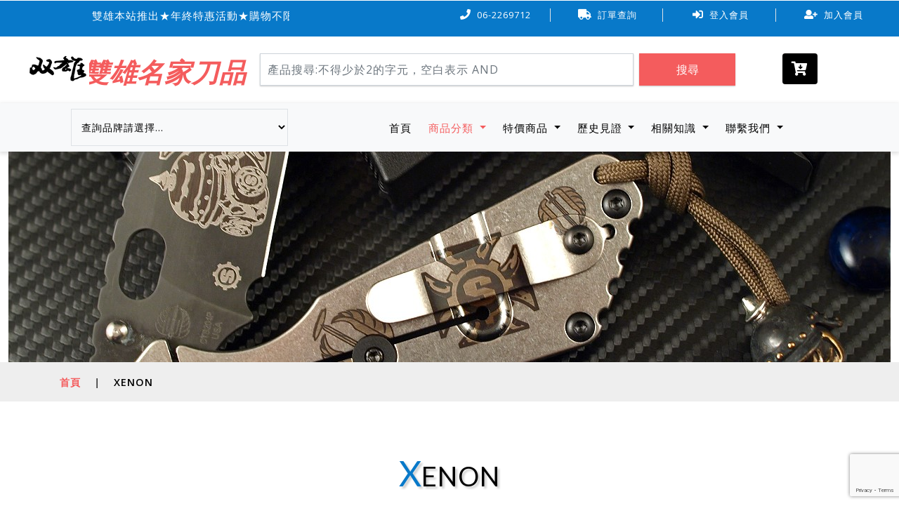

--- FILE ---
content_type: text/html; charset=UTF-8
request_url: https://ss-knife.com.tw/prod_class.php?id=53
body_size: 13326
content:
<!DOCTYPE html>
<html lang="zh-Hant-TW">

<head>
	<title>XENON</title>
	<!-- Meta tag Keywords -->
	<meta name="viewport" content="width=device-width, initial-scale=1">
	<meta http-equiv="Content-Type" content="text/html; charset=utf-8" />
	<meta name="keywords" content="日常家用刀,世界各國的收藏刀,中國刀劍,瑞士刀" />
	<meta name="description" content="我們的理念除了提供全系列日常家用刀品的選購外，更提供世界各國的收藏刀。讓顧客除了購物外還可得到最完整、最新的健康資訊，只要您上『雙雄名家刀品』就讓您充分掌握正確的相關訊息。" />
	<LINK REL="SHORTCUT ICON" HREF="images/ss_knife.ico">
	<script>
		addEventListener("load", function () {
			setTimeout(hideURLbar, 0);
		}, false);

		function hideURLbar() {
			window.scrollTo(0, 1);
		}
	</script>

	<!-- Custom-Files -->
	<link href="css/bootstrap.css" rel="stylesheet" type="text/css" media="all" />
	<!-- Bootstrap css -->
    <link href="css/pagination.css" rel="stylesheet" type="text/css" media="all" />
	<link href="css/style.css" rel="stylesheet" type="text/css" media="all" />
	<!-- Main css -->
	<link rel="stylesheet" href="css/fontawesome-all.css">
	<!-- Font-Awesome-Icons-CSS -->
	<link href="css/popuo-box.css" rel="stylesheet" type="text/css" media="all" />
	<!-- pop-up-box -->
	<link href="css/menu.css" rel="stylesheet" type="text/css" media="all" />
	<!-- menu style -->
	<!-- //Custom-Files -->

	<!-- web fonts -->
	<link href="//fonts.googleapis.com/css?family=Lato:100,100i,300,300i,400,400i,700,700i,900,900i&amp;subset=latin-ext" rel="stylesheet">
	<link href="//fonts.googleapis.com/css?family=Open+Sans:300,300i,400,400i,600,600i,700,700i,800,800i&amp;subset=cyrillic,cyrillic-ext,greek,greek-ext,latin-ext,vietnamese"
	    rel="stylesheet">
	<!-- //web fonts -->
<script type="text/JavaScript">
<!--
function MM_jumpMenu(targ,selObj,restore){ //v3.0
  eval(targ+".location='"+selObj.options[selObj.selectedIndex].value+"'");
  if (restore) selObj.selectedIndex=0;
}
//-->
</script>
<script src="https://www.google.com/recaptcha/api.js?render=6LfRm1gpAAAAALraE5efS9ahFsxJPGPfEPn7QEGe"></script>
<script>
	grecaptcha.ready(function() {
		grecaptcha.execute('6LfRm1gpAAAAALraE5efS9ahFsxJPGPfEPn7QEGe', {action: 'homepage'}).then(function(token) {
			var recaptchaResponse = document.getElementById('recaptchaResponse');
			recaptchaResponse.value = token;
		});
	});
</script>
</head>

<body>
<!-- top-header -->

	<div class="agile-main-top">
		<div class="container-fluid">
			<div class="row main-top-w3l py-2">
				<div class="col-lg-4 header-most-top">
          <p class="text-white text-lg-left text-center">
						<marquee  border="0"  align="middle" scrollamount="5" direction="left" width="100%" onMouseOver="this.stop()" onMouseOut="this.start()">
			          <a href="https://ss-knife.com.tw/prod_deta.php?type_id=taiwan_1497"  style="color: #FFFFFF">雙雄本站推出★年終特惠活動★購物不限金額信用卡可『6 期 0 率利』購物，歡迎多加利用。&nbsp;&nbsp;&nbsp;&nbsp;</a></li>
			          <a href="#"  style="color: #FFFFFF">7-ELEVEN取貨物流規範尺寸最長邊 ≦ 45cm 長+寬+高，合計 ≦ 105cm 重量 ≤ 10公斤歡迎使用。&nbsp;&nbsp;&nbsp;&nbsp;</a></li>
			          <a href="#"  style="color: #FFFFFF">店面沒有提供.商品看樣服務..請見諒!※ 網站商品價格可能與實體門市有所不同!(實體店面.不適用網路價。)&nbsp;&nbsp;&nbsp;&nbsp;</a></li>
			          <a href="#"  style="color: #FFFFFF">在本網站購物滿999元.即享黑貓宅配免費運送之優惠!!本站只要下單結完帳！即可～使用超商&quot;店到店&quot;的服務喔！&nbsp;&nbsp;&nbsp;&nbsp;</a></li>
			          <a href="#"  style="color: #FFFFFF">本店(双雄商號民族分店 #統一編號78984616)經國稅局核准,採用 [ 免用統一發票 ] 的店家，如果需要收據報帳，請在訂購單上註明:即可。&nbsp;&nbsp;&nbsp;&nbsp;</a></li>
			          <a href="#"  style="color: #FFFFFF">因商品眾多,若遇缺貨,商品頁面管理不及時,本公司擁有取消訂單權利.&nbsp;&nbsp;&nbsp;&nbsp;</a></li>
		        </marquee>

          </p>
				</div>
				<div class="col-lg-8 header-right mt-lg-0 mt-2" >
					<!-- header lists -->
					<ul>
						<li class="text-center border-right text-white">
							<i class="fas fa-phone mr-2" title="聯繫電話"></i>06-2269712</li>
						<li class="text-center border-right text-white">
							<a href="order_enquiry.php" class="text-white" title="訂單查詢"><i class="fas fa-truck mr-2"></i>訂單查詢</a></li>
						<li class="text-center border-right text-white">
							<a href="#" data-toggle="modal" data-target="#exampleModal" class="text-white" title="登入會員">
								<i class="fas fa-sign-in-alt mr-2"></i>登入會員</a></li>
						<li class="text-center text-white">
							<a href="registered.php" class="text-white" title="註冊會員">
								<i class="fas fa-user-plus mr-2"></i>加入會員</a></li>
					</ul>
					<!-- //header lists -->
				</div>
			</div>
		</div>
	</div>
	<!-- modal -->
		<!-- log in -->
	<div class="modal fade" id="exampleModal" tabindex="-1" role="dialog" aria-hidden="true">
		<div class="modal-dialog" role="document">
			<div class="modal-content">
				<div class="modal-header">
					<h5 class="modal-title text-center">登入會員</h5>
					<button type="button" class="close" data-dismiss="modal" aria-label="Close">
						<span aria-hidden="true">&times;</span>
					</button>
				</div>
				<div class="modal-body">
					<form name="from-login" action="#" method="post">
						<div class="form-group">
							<label class="col-form-label">帳號</label>
							<input type="text" class="form-control" placeholder=" " name="login-username" required>
						</div>
						<div class="form-group">
							<label class="col-form-label">密碼</label>
							<input type="password" class="form-control" placeholder=" " name="login-password" required>
						</div>
						<div class="right-w3l">
							<input type="submit" class="form-control" value="登入" name="login-submit">
						</div>
						<div class="sub-w3l">
							<div class="custom-control custom-checkbox mr-sm-2">
								<input type="checkbox" name="login-remember" class="custom-control-input" id="customControlAutosizing" value="1">
								<label class="custom-control-label" for="customControlAutosizing">記住我的帳號</label>
							</div>
						</div>
						<p class="text-center dont-do mt-3">還沒有帳號嗎？
							<a href="registered.php">註冊帳號</a>
						</p>
						<p class="text-center dont-do mt-3">忘記密碼嗎？
							<a href="forgotteny.php">重設密碼</a>
						</p>
                        <input name="from-from-login" type="hidden" value="">
					</form>
				</div>
			</div>
		</div>
	</div>
	<!-- register -->
	<div class="modal fade" id="exampleModal2" tabindex="-1" role="dialog" aria-hidden="true">
		<div class="modal-dialog" role="document">
			<div class="modal-content">
				<div class="modal-header">
					<h5 class="modal-title">加入會員</h5>
					<button type="button" class="close" data-dismiss="modal" aria-label="Close">
						<span aria-hidden="true">&times;</span>
					</button>
				</div>
				<div class="modal-body">
					<form name="top-register" action="#" method="post">
						<div class="form-group">
							<label class="col-form-label">帳號</label>
							<input type="text" class="form-control" placeholder="帳號" name="top-register-form-username" required>
						</div>
						<div class="form-group">
							<label class="col-form-label">Email</label>
							<input type="email" class="form-control" placeholder=" " name="top-register-form-Email" required>
						</div>
						<div class="form-group">
							<label class="col-form-label">密碼</label>
							<input type="password" class="form-control" placeholder=" " name="top-register-form-Password1" id="password1" required>
						</div>
						<div class="form-group">
							<label class="col-form-label">確認密碼</label>
							<input type="password" class="form-control" placeholder=" " name="top-register-form-Password2" id="password2" required>
						</div>
						<div class="right-w3l">
							<input type="submit" name="top-register-form-submit" class="form-control" value="Register">
						</div>
						<div class="sub-w3l">
							<div class="custom-control custom-checkbox mr-sm-2">
								<input type="checkbox" class="custom-control-input" id="customControlAutosizing2" required>
								<label class="custom-control-label" for="customControlAutosizing2">I Accept to the Terms & Conditions</label>
							</div>
						</div>
					</form>
				</div>
			</div>
		</div>
	</div>	<!-- //modal -->
<!-- //top-header -->
<!-- header-bottom-->
	<div class="header-bot">
		<div class="container">
			<div class="row header-bot_inner_wthreeinfo_header_mid">
				<!-- logo -->
				<div class="col-md-3 logo_agile">
					<h1 class="text-center">
						<a href="index.php" class="font-weight-bold font-italic">
							<img src="images/logo2.png" alt=" " class="img-fluid">雙雄名家刀品						</a>
					</h1>
				</div>
				<!-- //logo -->
				<!-- header-bot -->
				<div class="col-md-9 header mt-4 mb-md-0 mb-4">
					<div class="row">
						<!-- search -->
						<div class="col-10 agileits_search">
							<form class="form-inline" id="search" name="search" action="prod_search.php" method="get" onsubmit="return  check_keyword();">
								<input name="keyword" id="input-keyword" class="form-control mr-sm-2" type="search" placeholder="產品搜尋:不得少於2的字元，空白表示 AND" aria-label="Search" required>
								<button class="btn my-2 my-sm-0" type="submit">搜尋</button>
							</form>
						</div>
						<!-- //search -->
						<!-- cart details -->
            						<div class="col-2 top_nav_right text-center mt-sm-0 mt-2">
							<div class="wthreecartaits wthreecartaits2 cart cart box_1">
								<form name="viewcart" id="viewcart" action="#" method="post" class="last">
									<input type="hidden" name="cmd" value="_cart">
									<input type="hidden" name="display" value="1">
									<button class="btn w3view-cart" type="submit" name="viewcart-submit" value="">
										<i class="fas fa-cart-arrow-down" title="檢視購物車"></i>
									</button>
                  <span id="show_cart_item"></span>
								</form>
							</div>
						</div>
            						<!-- //cart details -->
					</div>
				</div>
			</div>
		</div>
	</div>

<script>
function check_keyword(){
	var keyword=document.getElementById("input-keyword").value;
	var len_keyword=keyword.length;
	if (keyword.length<2) {
		alert("關鍵字不得少於2的字");
		return false;
	}
}
</script><!-- //header-bottom -->
<!-- navigation -->
	<div class="navbar-inner">
		<div class="container">
			<nav class="navbar navbar-expand-lg navbar-light bg-light">
				<div class="agileits-navi_search">
					<form action="#" method="post">
						<select id="agileinfo-nav_search" name="agileinfo_search" class="border" required="" onChange="MM_jumpMenu('parent',this,0)">
							<option value="">查詢品牌請選擇...</option>
							<option value="prod_compd.php?id=303">Armytek</option>
							<option value="prod_compd.php?id=449">森寶SEMBO BLOCK積木</option>
							<option value="prod_compd.php?id=218">AnOR精密陶瓷刀</option>
							<option value="prod_compd.php?id=312">Antonini</option>
							<option value="prod_compd.php?id=422">Artisan Cutlery</option>
							<option value="prod_compd.php?id=238">Athro</option>
							<option value="prod_compd.php?id=245">ATWOODROPE傘兵繩</option>
							<option value="prod_compd.php?id=118">ASP 美國伸縮棍</option>
							<option value="prod_compd.php?id=254">Arno Bernard Knives</option>
							<option value="prod_compd.php?id=259">Alta Tactical</option>
							<option value="prod_compd.php?id=388">AGA CAMPOLIN</option>
							<option value="prod_compd.php?id=309">Acebeam</option>
							<option value="prod_compd.php?id=158">American Backcountry個性圖騰T恤</option>
							<option value="prod_compd.php?id=192">AO EYEWER太陽眼鏡</option>
							<option value="prod_compd.php?id=462">Acta Non Verba Knives</option>
							<option value="prod_compd.php?id=6">Almar 馬國森</option>
							<option value="prod_compd.php?id=480">Armored Claw</option>
							<option value="prod_compd.php?id=7">AITOR</option>
							<option value="prod_compd.php?id=374">Basko</option>
							<option value="prod_compd.php?id=244">Brous knives</option>
							<option value="prod_compd.php?id=168">BUNMEI 文明銀丁 包丁</option>
							<option value="prod_compd.php?id=252">Brian Tighe</option>
							<option value="prod_compd.php?id=170">BLURR戶外創意設計包</option>
							<option value="prod_compd.php?id=117">BRIGHTSTAR 高亮度手電筒</option>
							<option value="prod_compd.php?id=399">日本Bel Popp煙嘴</option>
							<option value="prod_compd.php?id=9">BUCK</option>
							<option value="prod_compd.php?id=272">Browning</option>
							<option value="prod_compd.php?id=357">Brunton</option>
							<option value="prod_compd.php?id=351">BCB</option>
							<option value="prod_compd.php?id=340">Boomerang</option>
							<option value="prod_compd.php?id=339">BLACKWATER</option>
							<option value="prod_compd.php?id=443">BARK RIVER KNIVES</option>
							<option value="prod_compd.php?id=8">BENCHMADE美國蝴蝶牌</option>
							<option value="prod_compd.php?id=161">BISON DESIGNS</option>
							<option value="prod_compd.php?id=162">BUDK</option>
							<option value="prod_compd.php?id=152">BOLLE 戰鬥風鏡</option>
							<option value="prod_compd.php?id=468">Bestech Knives</option>
							<option value="prod_compd.php?id=363">Bastinelli</option>
							<option value="prod_compd.php?id=444">BASTION KNIFE</option>
							<option value="prod_compd.php?id=148">Blackjack</option>
							<option value="prod_compd.php?id=437">BRS</option>
							<option value="prod_compd.php?id=213">BlackHawk</option>
							<option value="prod_compd.php?id=144">BOKER</option>
							<option value="prod_compd.php?id=425">Blunt</option>
							<option value="prod_compd.php?id=140">Bohken Club菊國廣</option>
							<option value="prod_compd.php?id=206">BC Knife</option>
							<option value="prod_compd.php?id=483">Begg Knives</option>
							<option value="prod_compd.php?id=107">CAMELBAK</option>
							<option value="prod_compd.php?id=122">Citadel 堡壘</option>
							<option value="prod_compd.php?id=150">鎚目TAMAHAGANE響十</option>
							<option value="prod_compd.php?id=337">Condor Tool&Knife</option>
							<option value="prod_compd.php?id=138">Camillus</option>
							<option value="prod_compd.php?id=211">CooYoo</option>
							<option value="prod_compd.php?id=406">CIVIVI</option>
							<option value="prod_compd.php?id=176">Credo德國</option>
							<option value="prod_compd.php?id=289">Crusader Forge</option>
							<option value="prod_compd.php?id=371">CAMOUFLAGE</option>
							<option value="prod_compd.php?id=34">COLUMBIA</option>
							<option value="prod_compd.php?id=56">Centofante</option>
							<option value="prod_compd.php?id=391">Claude Dozorme</option>
							<option value="prod_compd.php?id=53">防身器</option>
							<option value="prod_compd.php?id=379">小山文七</option>
							<option value="prod_compd.php?id=47">Colt</option>
							<option value="prod_compd.php?id=430">Case</option>
							<option value="prod_compd.php?id=461">Casstrom</option>
							<option value="prod_compd.php?id=369">Cammenga</option>
							<option value="prod_compd.php?id=11">Cold Steel</option>
							<option value="prod_compd.php?id=10">Chris Reeve</option>
							<option value="prod_compd.php?id=12">C.R.K.T.</option>
							<option value="prod_compd.php?id=291">Deejo</option>
							<option value="prod_compd.php?id=401">Dew Hara</option>
							<option value="prod_compd.php?id=359">Dovo</option>
							<option value="prod_compd.php?id=223">duo - PLA可樂罐隨行杯</option>
							<option value="prod_compd.php?id=284">Damascus Knives</option>
							<option value="prod_compd.php?id=455">DEMKO</option>
							<option value="prod_compd.php?id=207">Diving Knife</option>
							<option value="prod_compd.php?id=407">DOZIER</option>
							<option value="prod_compd.php?id=204">DMM</option>
							<option value="prod_compd.php?id=215">DMT</option>
							<option value="prod_compd.php?id=419">Deva Blade</option>
							<option value="prod_compd.php?id=416">DEFCON KNIFE</option>
							<option value="prod_compd.php?id=447">Daisy</option>
							<option value="prod_compd.php?id=163">Dosun 車燈</option>
							<option value="prod_compd.php?id=307">Deepeeka Swords</option>
							<option value="prod_compd.php?id=164">DAMASCUS 手套</option>
							<option value="prod_compd.php?id=216">eGear</option>
							<option value="prod_compd.php?id=249">Elite</option>
							<option value="prod_compd.php?id=233">ENLAN</option>
							<option value="prod_compd.php?id=217">ESEE</option>
							<option value="prod_compd.php?id=104">Extrema Ratio</option>
							<option value="prod_compd.php?id=13">Emerson</option>
							<option value="prod_compd.php?id=265">Exotac</option>
							<option value="prod_compd.php?id=54">Eickhorn</option>
							<option value="prod_compd.php?id=285">Esbit</option>
							<option value="prod_compd.php?id=279">ESTWING</option>
							<option value="prod_compd.php?id=275">Echizen 越前助次作</option>
							<option value="prod_compd.php?id=102">Fenix-赤火</option>
							<option value="prod_compd.php?id=232">Frank Beltrame</option>
							<option value="prod_compd.php?id=49">Fox</option>
							<option value="prod_compd.php?id=367">FARFALLI</option>
							<option value="prod_compd.php?id=377">FITORCH</option>
							<option value="prod_compd.php?id=194">Fisher太空筆</option>
							<option value="prod_compd.php?id=311">Flexcut</option>
							<option value="prod_compd.php?id=228">FLITZ</option>
							<option value="prod_compd.php?id=97">Favour</option>
							<option value="prod_compd.php?id=263">Fallkniven</option>
							<option value="prod_compd.php?id=93">F.Dick箭牌</option>
							<option value="prod_compd.php?id=196">FOX 40</option>
							<option value="prod_compd.php?id=32">GLOCK</option>
							<option value="prod_compd.php?id=466">GENEX次世代刃物</option>
							<option value="prod_compd.php?id=14">Gerber</option>
							<option value="prod_compd.php?id=134">Green Bell匠之技鍛造修容系列</option>
							<option value="prod_compd.php?id=191">美國GATCO磨刀器</option>
							<option value="prod_compd.php?id=231">GRABBER</option>
							<option value="prod_compd.php?id=126">GLOBAL 具良治</option>
							<option value="prod_compd.php?id=257">GANZO</option>
							<option value="prod_compd.php?id=112">Grant Hawk 葛嵐特老鷹</option>
							<option value="prod_compd.php?id=421">Gastrock</option>
							<option value="prod_compd.php?id=84">GUN</option>
							<option value="prod_compd.php?id=292">Grindworx</option>
							<option value="prod_compd.php?id=66">G.SAKAI</option>
							<option value="prod_compd.php?id=267">Hazard 4</option>
							<option value="prod_compd.php?id=35">HERBERTZ</option>
							<option value="prod_compd.php?id=73">肥後守</option>
							<option value="prod_compd.php?id=465">HARDCORE HATCHET</option>
							<option value="prod_compd.php?id=343">HTM KNIVES</option>
							<option value="prod_compd.php?id=114">HAMILTON_漢米爾頓</option>
							<option value="prod_compd.php?id=440">HINOURA(日野浦)</option>
							<option value="prod_compd.php?id=129">Hiro</option>
							<option value="prod_compd.php?id=366">Helius</option>
							<option value="prod_compd.php?id=33">HIBBEN</option>
							<option value="prod_compd.php?id=26">HANWEI  漢威</option>
							<option value="prod_compd.php?id=139">HK</option>
							<option value="prod_compd.php?id=69">HATCH</option>
							<option value="prod_compd.php?id=72">Hattori</option>
							<option value="prod_compd.php?id=368">ISTOR</option>
							<option value="prod_compd.php?id=182">ICON 手電筒</option>
							<option value="prod_compd.php?id=166">IDOX</option>
							<option value="prod_compd.php?id=358">IMALENT手電筒</option>
							<option value="prod_compd.php?id=174">IC.CUT 関刻刀</option>
							<option value="prod_compd.php?id=235">Industrial Revolution</option>
							<option value="prod_compd.php?id=44">INOVA</option>
							<option value="prod_compd.php?id=293">ispack背包椅</option>
							<option value="prod_compd.php?id=193">INFORCE 手電筒</option>
							<option value="prod_compd.php?id=394">Japan Brand</option>
							<option value="prod_compd.php?id=299">JOKER</option>
							<option value="prod_compd.php?id=486">JCK Original 廚刀</option>
							<option value="prod_compd.php?id=181">JetBeam 手電筒</option>
							<option value="prod_compd.php?id=426">Jake Hoback Knives</option>
							<option value="prod_compd.php?id=327">JCK Original 輝工坊</option>
							<option value="prod_compd.php?id=145">Jan Potgieter</option>
							<option value="prod_compd.php?id=157">KEY BAK</option>
							<option value="prod_compd.php?id=36">Kanatsune 關兼常</option>
							<option value="prod_compd.php?id=360">Kizlyar Knives</option>
							<option value="prod_compd.php?id=57">K’nife年鑑.書刊</option>
							<option value="prod_compd.php?id=294">Kizer</option>
							<option value="prod_compd.php?id=172">Kiku Matsuda　松田菊男</option>
							<option value="prod_compd.php?id=436">KAI貝印</option>
							<option value="prod_compd.php?id=52">KIT RAE</option>
							<option value="prod_compd.php?id=301">Karesuando</option>
							<option value="prod_compd.php?id=154">霞 Kasumi</option>
							<option value="prod_compd.php?id=384">Karrimor</option>
							<option value="prod_compd.php?id=295">Klarus</option>
							<option value="prod_compd.php?id=346">KEY-SMART</option>
							<option value="prod_compd.php?id=396">KING磨刀石</option>
							<option value="prod_compd.php?id=297">KS Tools</option>
							<option value="prod_compd.php?id=15">KA-BAR</option>
							<option value="prod_compd.php?id=177">Kowell 指甲修容剪</option>
							<option value="prod_compd.php?id=412">KOENIG</option>
							<option value="prod_compd.php?id=16">Knights</option>
							<option value="prod_compd.php?id=62">Kershaw</option>
							<option value="prod_compd.php?id=169">Khukuri House 廓爾克大灣刀</option>
							<option value="prod_compd.php?id=472">Keyunity</option>
							<option value="prod_compd.php?id=321">Klecker</option>
							<option value="prod_compd.php?id=110">Koji Hara 原幸治</option>
							<option value="prod_compd.php?id=414">KPL</option>
							<option value="prod_compd.php?id=266">Krudo</option>
							<option value="prod_compd.php?id=214">LAN-CAY</option>
							<option value="prod_compd.php?id=51">Lorlogoshb 魔戒</option>
							<option value="prod_compd.php?id=240">Luminox軍用錶</option>
							<option value="prod_compd.php?id=29">LINTON</option>
							<option value="prod_compd.php?id=37">LEATHERMAN</option>
							<option value="prod_compd.php?id=409">Liong Mah</option>
							<option value="prod_compd.php?id=420">Leki</option>
							<option value="prod_compd.php?id=250">Lion steel Knives</option>
							<option value="prod_compd.php?id=251">Light-My-Fire</option>
							<option value="prod_compd.php?id=329">LUKECANDO</option>
							<option value="prod_compd.php?id=65">Lansky</option>
							<option value="prod_compd.php?id=260">LED Lenser</option>
							<option value="prod_compd.php?id=155">LUXSIT 手電筒</option>
							<option value="prod_compd.php?id=188">L.R.I.</option>
							<option value="prod_compd.php?id=325">Lumintop</option>
							<option value="prod_compd.php?id=258">lain Sinclair</option>
							<option value="prod_compd.php?id=183">LONE WOLF</option>
							<option value="prod_compd.php?id=320">Live-Fire</option>
							<option value="prod_compd.php?id=281">西班牙Laken水瓶</option>
							<option value="prod_compd.php?id=83">Laguiole 拉奇歐勒</option>
							<option value="prod_compd.php?id=283">瑞典MORA</option>
							<option value="prod_compd.php?id=408">MKM KNIVES</option>
							<option value="prod_compd.php?id=381">Maxace</option>
							<option value="prod_compd.php?id=61">MOKI</option>
							<option value="prod_compd.php?id=392">Messori Knives</option>
							<option value="prod_compd.php?id=361">MR BLADE</option>
							<option value="prod_compd.php?id=274">MIL-TAC</option>
							<option value="prod_compd.php?id=256">Midred打火機</option>
							<option value="prod_compd.php?id=55">Muela</option>
							<option value="prod_compd.php?id=277">Master Cutlery</option>
							<option value="prod_compd.php?id=247">McNett</option>
							<option value="prod_compd.php?id=124">Marksman美國彈弓</option>
							<option value="prod_compd.php?id=68">MAG-LITE</option>
							<option value="prod_compd.php?id=268">Mcgowan</option>
							<option value="prod_compd.php?id=153">mino Sharp 磨刀器</option>
							<option value="prod_compd.php?id=470">MASCUT</option>
							<option value="prod_compd.php?id=79">Maserin</option>
							<option value="prod_compd.php?id=328">MecArmy</option>
							<option value="prod_compd.php?id=333">Mechanix</option>
							<option value="prod_compd.php?id=202">Mantis Knives</option>
							<option value="prod_compd.php?id=195">Meyerco</option>
							<option value="prod_compd.php?id=305">MEDFORD</option>
							<option value="prod_compd.php?id=87">MCUSTA</option>
							<option value="prod_compd.php?id=18">MICROTECH</option>
							<option value="prod_compd.php?id=147">Maxam</option>
							<option value="prod_compd.php?id=91">Magforce</option>
							<option value="prod_compd.php?id=326">Misono</option>
							<option value="prod_compd.php?id=413">Mito</option>
							<option value="prod_compd.php?id=109">MACE 美國梅西安全防衛</option>
							<option value="prod_compd.php?id=349">Maxpedition</option>
							<option value="prod_compd.php?id=133">Mikov捷克手工刀</option>
							<option value="prod_compd.php?id=423">Matthew Martin</option>
							<option value="prod_compd.php?id=222">Marlborough英國經典酒壺</option>
							<option value="prod_compd.php?id=427">Mel Pardue</option>
							<option value="prod_compd.php?id=324">Manker</option>
							<option value="prod_compd.php?id=17">MOD</option>
							<option value="prod_compd.php?id=318">Nikken</option>
							<option value="prod_compd.php?id=81">NRA Outdoors</option>
							<option value="prod_compd.php?id=338">NITECORE</option>
							<option value="prod_compd.php?id=352">Nextorch</option>
							<option value="prod_compd.php?id=341">Nikon</option>
							<option value="prod_compd.php?id=370">和 NAGOMI</option>
							<option value="prod_compd.php?id=345">Niegleoh</option>
							<option value="prod_compd.php?id=350">Nikula</option>
							<option value="prod_compd.php?id=356">NexTool</option>
							<option value="prod_compd.php?id=400">NEBO</option>
							<option value="prod_compd.php?id=130">Night Owl 星光夜視鏡</option>
							<option value="prod_compd.php?id=253">Norton</option>
							<option value="prod_compd.php?id=137">North Man</option>
							<option value="prod_compd.php?id=445">NOC KNIVES</option>
							<option value="prod_compd.php?id=200">Nite Ize</option>
							<option value="prod_compd.php?id=485">Nexbelt</option>
							<option value="prod_compd.php?id=230">Nemesis Knives</option>
							<option value="prod_compd.php?id=220">Nemoto-根本朋之</option>
							<option value="prod_compd.php?id=187">NexTorch手電筒</option>
							<option value="prod_compd.php?id=482">北山物志 NORTH MOUNTAIN BLADE</option>
							<option value="prod_compd.php?id=160">英國NITE 軍錶</option>
							<option value="prod_compd.php?id=476">Viperade</option>
							<option value="prod_compd.php?id=469">Ocaso</option>
							<option value="prod_compd.php?id=342">Outliving</option>
							<option value="prod_compd.php?id=432">OTTER</option>
							<option value="prod_compd.php?id=362">Olamic</option>
							<option value="prod_compd.php?id=300">Olight</option>
							<option value="prod_compd.php?id=159">ORION 超亮火炬</option>
							<option value="prod_compd.php?id=86">Outdoor</option>
							<option value="prod_compd.php?id=19">ONTARIO</option>
							<option value="prod_compd.php?id=74">Opinel</option>
							<option value="prod_compd.php?id=387">Outdoor Edge</option>
							<option value="prod_compd.php?id=229">Pocket Survival Pak™ 求救生存包</option>
							<option value="prod_compd.php?id=199">Prospec Design</option>
							<option value="prod_compd.php?id=125">Piexon</option>
							<option value="prod_compd.php?id=386">德國 Pfeilring</option>
							<option value="prod_compd.php?id=378">Panorama knife</option>
							<option value="prod_compd.php?id=261">PMI 戶外裝備</option>
							<option value="prod_compd.php?id=190">Predator 美製吹箭</option>
							<option value="prod_compd.php?id=438">PPSS</option>
							<option value="prod_compd.php?id=186">PROTECH NOMEX 飛行手套</option>
							<option value="prod_compd.php?id=184">Pearl 打火機</option>
							<option value="prod_compd.php?id=106">PSD伸縮棍</option>
							<option value="prod_compd.php?id=264">巴基斯坦手工刀</option>
							<option value="prod_compd.php?id=70">POLICE</option>
							<option value="prod_compd.php?id=270">POHL FORCE</option>
							<option value="prod_compd.php?id=234">PONAMY 甩棍</option>
							<option value="prod_compd.php?id=336">Pocket Shot</option>
							<option value="prod_compd.php?id=201">Photon</option>
							<option value="prod_compd.php?id=225">Pro Force</option>
							<option value="prod_compd.php?id=237">Pro-tech Knives</option>
							<option value="prod_compd.php?id=42">PRINCETON</option>
							<option value="prod_compd.php?id=464">Prandi 斧頭</option>
							<option value="prod_compd.php?id=335">QuokkaJoy</option>
							<option value="prod_compd.php?id=280">QTRM5TR</option>
							<option value="prod_compd.php?id=452">REVO</option>
							<option value="prod_compd.php?id=429">RovyVon</option>
							<option value="prod_compd.php?id=355">RMJ SHRIKE</option>
							<option value="prod_compd.php?id=323">Realsteel</option>
							<option value="prod_compd.php?id=334">RESQME</option>
							<option value="prod_compd.php?id=460">瑞刃Ruiren</option>
							<option value="prod_compd.php?id=319">Russ kommer</option>
							<option value="prod_compd.php?id=290">Randolph 藍道夫太陽眼鏡</option>
							<option value="prod_compd.php?id=132">美國Rothco傘兵繩</option>
							<option value="prod_compd.php?id=308">REATE HILLS</option>
							<option value="prod_compd.php?id=248">Rick Hinderer Knives</option>
							<option value="prod_compd.php?id=239">花田洋</option>
							<option value="prod_compd.php?id=198">SHARPLORE 霞流</option>
							<option value="prod_compd.php?id=43">SUREFIRE</option>
							<option value="prod_compd.php?id=236">Sanrenmu</option>
							<option value="prod_compd.php?id=410">SRM</option>
							<option value="prod_compd.php?id=404">SHIROGOROV KNIVES</option>
							<option value="prod_compd.php?id=397">SMRT</option>
							<option value="prod_compd.php?id=395">StreetWise街頭保鑣</option>
							<option value="prod_compd.php?id=393">關龍作</option>
							<option value="prod_compd.php?id=390">Stanley</option>
							<option value="prod_compd.php?id=389">SPARK LIGHT</option>
							<option value="prod_compd.php?id=116">STREAMLIGHT</option>
							<option value="prod_compd.php?id=372">法國 都彭DUPONT</option>
							<option value="prod_compd.php?id=111">S.Wako 桜井和幸</option>
							<option value="prod_compd.php?id=417">S-Tec Knife</option>
							<option value="prod_compd.php?id=219">Silver Stag</option>
							<option value="prod_compd.php?id=175">德國 Silit</option>
							<option value="prod_compd.php?id=171">S-SUN腳踏車燈</option>
							<option value="prod_compd.php?id=178">SWISS TECH</option>
							<option value="prod_compd.php?id=479">SPEARS 強光手電筒</option>
							<option value="prod_compd.php?id=167">SIMPLE SHOT 彈弓</option>
							<option value="prod_compd.php?id=189">SABRE</option>
							<option value="prod_compd.php?id=467">Squid</option>
							<option value="prod_compd.php?id=203">Strider Knives</option>
							<option value="prod_compd.php?id=20">SOG</option>
							<option value="prod_compd.php?id=21">Spyderco</option>
							<option value="prod_compd.php?id=459">Serge Knife</option>
							<option value="prod_compd.php?id=458">關孫六</option>
							<option value="prod_compd.php?id=457">Silva</option>
							<option value="prod_compd.php?id=450">森寶SEMBO BLOCK積木</option>
							<option value="prod_compd.php?id=209">SRB Technologies</option>
							<option value="prod_compd.php?id=27">Smith & Wesson</option>
							<option value="prod_compd.php?id=28">SAEKODLVE</option>
							<option value="prod_compd.php?id=273">Spartan斯巴達刀具</option>
							<option value="prod_compd.php?id=103">Shun Knives_旬</option>
							<option value="prod_compd.php?id=354">SUWADA</option>
							<option value="prod_compd.php?id=296">Skilhunt</option>
							<option value="prod_compd.php?id=282">Seki-Cut</option>
							<option value="prod_compd.php?id=77">SENTRY MARINE TUF-CLOTH</option>
							<option value="prod_compd.php?id=298">SEKIZO關藏作</option>
							<option value="prod_compd.php?id=88">Sakinfe 三刃木</option>
							<option value="prod_compd.php?id=304">STEELWILL</option>
							<option value="prod_compd.php?id=310">strike fire</option>
							<option value="prod_compd.php?id=364">Sandrin Knives</option>
							<option value="prod_compd.php?id=315">Suncraft 仙藏</option>
							<option value="prod_compd.php?id=212">Top-blink</option>
							<option value="prod_compd.php?id=149">TEAM PISTOL 雙槍</option>
							<option value="prod_compd.php?id=439">Tomway</option>
							<option value="prod_compd.php?id=347">True Utility</option>
							<option value="prod_compd.php?id=227">TUFF</option>
							<option value="prod_compd.php?id=38">TAKESHI佐治 武士</option>
							<option value="prod_compd.php?id=96">金光師</option>
							<option value="prod_compd.php?id=435">Tasmanian Tiger</option>
							<option value="prod_compd.php?id=434">Tsubazo (關鍔藏)</option>
							<option value="prod_compd.php?id=286">TAIDEA</option>
							<option value="prod_compd.php?id=424">TB Outdoor</option>
							<option value="prod_compd.php?id=287">Tramontina</option>
							<option value="prod_compd.php?id=221">TRIANGLE</option>
							<option value="prod_compd.php?id=131">TOKUZO刀袋</option>
							<option value="prod_compd.php?id=30">TSUGE 拓植久慶</option>
							<option value="prod_compd.php?id=90">TRU-SPEC</option>
							<option value="prod_compd.php?id=288">Tozando</option>
							<option value="prod_compd.php?id=243">T-Reign</option>
							<option value="prod_compd.php?id=332">TREEMAN</option>
							<option value="prod_compd.php?id=373">Tactical Geek</option>
							<option value="prod_compd.php?id=205">TITANIUM DIVING</option>
							<option value="prod_compd.php?id=415">TIMEX</option>
							<option value="prod_compd.php?id=101">traser H3瑞士軍用錶</option>
							<option value="prod_compd.php?id=302">Thrunite</option>
							<option value="prod_compd.php?id=475">Takcom</option>
							<option value="prod_compd.php?id=271">TurtleSkin</option>
							<option value="prod_compd.php?id=89">藤次郎</option>
							<option value="prod_compd.php?id=24">Tool Logic</option>
							<option value="prod_compd.php?id=22">TOPS尖端戰術</option>
							<option value="prod_compd.php?id=454">Tactile Turn</option>
							<option value="prod_compd.php?id=123">Tekut 迪克</option>
							<option value="prod_compd.php?id=80">台灣製刀具</option>
							<option value="prod_compd.php?id=23">TIMBERLINE</option>
							<option value="prod_compd.php?id=478">TOOR KNIVES</option>
							<option value="prod_compd.php?id=278">綠色金屬</option>
							<option value="prod_compd.php?id=115">美國UK</option>
							<option value="prod_compd.php?id=78">UZI 烏茲</option>
							<option value="prod_compd.php?id=226">Ultimate Survival</option>
							<option value="prod_compd.php?id=25">United</option>
							<option value="prod_compd.php?id=255">UVpaqlite</option>
							<option value="prod_compd.php?id=431">UMAREX WALTHER</option>
							<option value="prod_compd.php?id=142">美國VALEO多功能手套</option>
							<option value="prod_compd.php?id=224">巫毒</option>
							<option value="prod_compd.php?id=477">Viperade</option>
							<option value="prod_compd.php?id=348">Vortex Optics</option>
							<option value="prod_compd.php?id=474">Vosteed</option>
							<option value="prod_compd.php?id=473">VERO ENGINEERING</option>
							<option value="prod_compd.php?id=269">Vargo</option>
							<option value="prod_compd.php?id=31">VICTORINOX</option>
							<option value="prod_compd.php?id=75">Viper</option>
							<option value="prod_compd.php?id=127">Wenger  萬可瑞士刀</option>
							<option value="prod_compd.php?id=398">WE KNIFE</option>
							<option value="prod_compd.php?id=180">Windmill 打火機</option>
							<option value="prod_compd.php?id=59">W.Henry 威廉亨利</option>
							<option value="prod_compd.php?id=313">WETTERLINGS</option>
							<option value="prod_compd.php?id=48">西洋刀劍</option>
							<option value="prod_compd.php?id=471">WITHARMOUR KNIVES</option>
							<option value="prod_compd.php?id=453">WTG</option>
							<option value="prod_compd.php?id=331">WAIAN</option>
							<option value="prod_compd.php?id=376">Williams Blade Design</option>
							<option value="prod_compd.php?id=365">Winkler Knives II</option>
							<option value="prod_compd.php?id=146">Windlass</option>
							<option value="prod_compd.php?id=456">Work Sharp</option>
							<option value="prod_compd.php?id=484">Wood Jewel</option>
							<option value="prod_compd.php?id=344">Work Sharp</option>
							<option value="prod_compd.php?id=463">WOOX</option>
							<option value="prod_compd.php?id=428">White River</option>
							<option value="prod_compd.php?id=128">WileyX 運動太陽眼鏡</option>
							<option value="prod_compd.php?id=82">華倫湯馬士Warren Thomas</option>
							<option value="prod_compd.php?id=403">WUBEN</option>
							<option value="prod_compd.php?id=481">WINTERBLADE</option>
							<option value="prod_compd.php?id=45">XENON</option>
							<option value="prod_compd.php?id=433">YUKIO NIBE (二部 幸夫)</option>
							<option value="prod_compd.php?id=121">歐美手工刀</option>
							<option value="prod_compd.php?id=418">ZOKU</option>
							<option value="prod_compd.php?id=179">德國雙人</option>
							<option value="prod_compd.php?id=119">刀與生活雜誌</option>
							<option value="prod_compd.php?id=85">ZIPPO</option>
							<option value="prod_compd.php?id=446">ZORRO</option>
							<option value="prod_compd.php?id=208">ZT  Zero Tolerance</option>
							<option value="prod_compd.php?id=451">SIMPLESHOT彈弓</option>
							<option value="prod_compd.php?id=156">7.62美國軍警T恤</option>
							<option value="prod_compd.php?id=276">中國刀具</option>
							<option value="prod_compd.php?id=58">雙雄名家刀品</option>
							<option value="prod_compd.php?id=113">裕翠工房</option>
							<option value="prod_compd.php?id=197">臻 ZHEN</option>
							<option value="prod_compd.php?id=136">一角別作</option>
							<option value="prod_compd.php?id=50">精選武士刀</option>
							<option value="prod_compd.php?id=46">精選中國刀劍</option>
							<option value="prod_compd.php?id=402">三浦勝彥</option>
							<option value="prod_compd.php?id=314">5.11</option>
							<option value="prod_compd.php?id=95">晶之作</option>
							<option value="prod_compd.php?id=385">濃州正宗作</option>
							<option value="prod_compd.php?id=241">野村和生</option>
							<option value="prod_compd.php?id=317">3R</option>
							<option value="prod_compd.php?id=98">武峰作</option>
							<option value="prod_compd.php?id=353">佳人作</option>
							<option value="prod_compd.php?id=306">左近白梅</option>
							<option value="prod_compd.php?id=441">堺孝行</option>
							<option value="prod_compd.php?id=442">耐銳NIREY</option>
							<option value="prod_compd.php?id=375">正澄作</option>
							<option value="prod_compd.php?id=151">鄉道忠治</option>
							<option value="prod_compd.php?id=405">稲垣 文雄</option>
							<option value="prod_compd.php?id=380">荒川知芳 Tomokazu Arakawa</option>
							<option value="prod_compd.php?id=382">風林火山 Fu-Rin-Ka-Zan</option>
							<option value="prod_compd.php?id=246">豊国作</option>
							<option value="prod_compd.php?id=242">正廣作</option>
							<option value="prod_compd.php?id=92">酒壺</option>
							<option value="prod_compd.php?id=41">刺刀</option>
							<option value="prod_compd.php?id=39">其他</option>
						</select>
					</form>
				</div>
				<button class="navbar-toggler" type="button" data-toggle="collapse" data-target="#navbarSupportedContent" aria-controls="navbarSupportedContent"
				    aria-expanded="false" aria-label="Toggle navigation">
					<span class="navbar-toggler-icon"></span>
				</button>
                
				<div class="collapse navbar-collapse" id="navbarSupportedContent">
					<ul class="navbar-nav ml-auto text-center mr-xl-5">
						<li class="nav-item mr-lg-2 mb-lg-0 mb-2 ">
							<a class="nav-link" href="index.php">首頁
								<span class="sr-only">(current)</span>
							</a>
						</li>
						<li class="nav-item dropdown mr-lg-2 mb-lg-0 mb-2 active">
							<a class="nav-link dropdown-toggle" href="#" role="button" data-toggle="dropdown" aria-haspopup="true" aria-expanded="false">
								商品分類
							</a>
							<div class="dropdown-menu">
								<div class="agile_inner_drop_nav_info p-4">
									<h5 class="mb-3">商品分類</h5>
									<div class="row">
										                                         
										<div class="col-sm-6 multi-gd-img">
											<ul class="multi-column-dropdown">
																						<li>
													<a href="prod_class.php?id=11">各類刀具</a>
												</li>
                                        												<li>
													<a href="prod_class.php?id=2">中國刀劍</a>
												</li>
                                        												<li>
													<a href="prod_class.php?id=3">西洋刀劍</a>
												</li>
                                        												<li>
													<a href="prod_class.php?id=4">手工刀</a>
												</li>
                                        												<li>
													<a href="prod_class.php?id=5">工具鉗</a>
												</li>
                                        												<li>
													<a href="prod_class.php?id=7">瑞士刀</a>
												</li>
                                        												<li>
													<a href="prod_class.php?id=10">武士刀</a>
												</li>
                                        												<li>
													<a href="prod_class.php?id=15">軍警用品配件</a>
												</li>
                                                                                
                                        	</ul>
										</div>                                          
										<div class="col-sm-6 multi-gd-img">
											<ul class="multi-column-dropdown">
																						<li>
													<a href="prod_class.php?id=8">防身器材</a>
												</li>
                                        												<li>
													<a href="prod_class.php?id=13">打火機</a>
												</li>
                                        												<li>
													<a href="prod_class.php?id=6">手電筒</a>
												</li>
                                        												<li>
													<a href="prod_class.php?id=16">修容系列</a>
												</li>
                                        												<li>
													<a href="prod_class.php?id=17">磨刀(石)器</a>
												</li>
                                        												<li>
													<a href="prod_class.php?id=18">刀套刀架</a>
												</li>
                                        												<li>
													<a href="prod_class.php?id=19">年鑑書刊</a>
												</li>
                                        												<li>
													<a href="prod_class.php?id=20">軍用錶</a>
												</li>
                                                                                
                                        	</ul>
										</div>                                          
										<div class="col-sm-6 multi-gd-img">
											<ul class="multi-column-dropdown">
																						<li>
													<a href="prod_class.php?id=2100">衣帽類</a>
												</li>
                                        												<li>
													<a href="prod_class.php?id=21">保養及刀具附件</a>
												</li>
                                        												<li>
													<a href="prod_class.php?id=310">生活 戶外相關用品</a>
												</li>
                                        												<li>
													<a href="prod_class.php?id=2182">裝飾藝術</a>
												</li>
                                        												<li>
													<a href="prod_class.php?id=9">其它商品</a>
												</li>
                                        												<li>
													<a href="prod_class.php?id=2237">福利品</a>
												</li>
                                        												<li>
													<a href="prod_class.php?id="></a>
												</li>
                                        												<li>
													<a href="prod_class.php?id="></a>
												</li>
                                                                                
                                        	</ul>
										</div> 									</div>
								</div>
							</div>
						</li>
						<li class="nav-item dropdown mr-lg-2 mb-lg-0 mb-2 ">
							<a class="nav-link dropdown-toggle" href="#" role="button" data-toggle="dropdown" aria-haspopup="true" aria-expanded="false">
								特價商品
							</a>
							<div class="dropdown-menu">
								<a class="dropdown-item" href="prod_week.php">每周特價</a>
								<a class="dropdown-item" href="prod_act.php">活動特價</a>
                <a class="dropdown-item" href="prod_limit.php">限量商品</a>
								<div class="dropdown-divider"></div>
								<a class="dropdown-item" href="prod_new.php">最新商品</a>
								<div class="dropdown-divider"></div>
								<a class="dropdown-item" href="prod_last.php">近期補貨商品</a>
                <div class="dropdown-divider"></div>
                <a class="dropdown-item" href="prod_class.php?id=2237">福利品</a>
							</div>
						</li>
						<li class="nav-item dropdown mr-lg-2 mb-lg-0 mb-2">
							<a class="nav-link dropdown-toggle" href="#" role="button" data-toggle="dropdown" aria-haspopup="true" aria-expanded="false">
								歷史見證
							</a>
							<div class="dropdown-menu">
								<a class="dropdown-item" href="historyclass.php?id=1">報章雜誌</a>
								<a class="dropdown-item" href="historyclass.php?id=2">電視媒體</a>
								<a class="dropdown-item" href="historyclass.php?id=3">廣播電台</a>
								<a class="dropdown-item" href="historyclass.php?id=4">外國客戶</a>
							</div>
						</li>
						<li class="nav-item dropdown mr-lg-2 mb-lg-0 mb-2 ">
							<a class="nav-link dropdown-toggle" href="#" role="button" data-toggle="dropdown" aria-haspopup="true" aria-expanded="false">
								相關知識
							</a>
							<div class="dropdown-menu">
								<a class="dropdown-item" href="knowledge.php?id=1">刀刃鋼材特性(一)</a>
								<a class="dropdown-item" href="knowledge.php?id=2">刀刃鋼材特性(二)</a>
								<a class="dropdown-item" href="knowledge.php?id=3">鍊鋼過程及性質比較</a>
								<a class="dropdown-item" href="knowledge.php?id=4">合金成份淺析</a>
								<a class="dropdown-item" href="knowledge.php?id=5">中國劍簡史(導論)</a>
								<a class="dropdown-item" href="knowledge.php?id=6">中國劍簡史(前期)</a>
								<a class="dropdown-item" href="knowledge.php?id=7">中國劍簡史(中期)</a>
								<a class="dropdown-item" href="knowledge.php?id=8">中國劍簡史(後期)</a>
								<a class="dropdown-item" href="knowledge.php?id=9">中國劍簡史(外觀處理技術)</a>
								<a class="dropdown-item" href="knowledge.php?id=10">日本刀概念</a>
								<a class="dropdown-item" href="knowledge.php?id=11">保養方式</a>
								<a class="dropdown-item" href="knowledge.php?id=12">單手開折刀</a>
								<a class="dropdown-item" href="knowledge.php?id=13">鋼材元素表</a>
								<a class="dropdown-item" href="knowledge.php?id=14">槍砲彈藥刀械管制條例</a>
								<a class="dropdown-item" href="knowledge.php?id=15">槍砲彈藥刀械管制條例 補充條例</a>
							</div>
						</li>

						<li class="nav-item dropdown mr-lg-2 mb-lg-0 mb-2 ">
							<a class="nav-link dropdown-toggle" href="#" role="button" data-toggle="dropdown" aria-haspopup="true" aria-expanded="false">
								聯繫我們
							</a>
							<div class="dropdown-menu">
								<!--a class="dropdown-item" href="contact.php">聯繫我們</a-->
                                
								<a class="dropdown-item" href="direct.php?id=1">公園店</a>
								                                
								<a class="dropdown-item" href="direct.php?id=2">民族店</a>
								                                
								<a class="dropdown-item" href="direct.php?id=3">興達港店</a>
								                                
							</div>
						</li>
					</ul>
				</div>
			</nav>
		</div>
	</div>
 <!-- //navigation -->

<!-- banner-2 -->
<div class="page-head_agile_info_w3l" style="background: url(images/banner/paymethod.jpg) no-repeat center;">

</div>
<!-- //banner-2 -->
<!-- breadcrumbs -->
	<div class="services-breadcrumb">
		<div class="agile_inner_breadcrumb">
			<div class="container">
				<ul class="w3_short">
					<li>
						<a href="index.php">首頁</a>
						<i>|</i>
					</li>
					<li>XENON</li>
				</ul>
			</div>
		</div>
	</div>
	<!-- //breadcrumbs -->

	<!-- top Products -->
	<div class="ads-grid py-sm-5 py-4">
		<div class="container py-xl-4 py-lg-2">
			<!-- tittle heading -->
			<h3 class="tittle-w3l text-center mb-lg-5 mb-sm-4 mb-3">
				<span>X</span>ENON</h3>
			<!-- //tittle heading -->
            <h4 class="text-center">
             
            </h4>
			<div class="row">
				<!-- product left -->
				<div class="agileinfo-ads-display col-lg-12">
					<div class="wrapper">



						<!-- 0 section -->
						<div class="product-sec1 px-sm-4 px-3 py-sm-5  py-3 mb-4">
							<div class="row">
                                                        
								<div class="col-md-3 product-men">
									<div class="men-pro-item simpleCart_shelfItem">
										<div class="men-thumb-item text-center">
											<img src="https://www.ss-knife.com.tw/images/product/sjpg/xenon_2.jpg" onerror="this.src='images/noimage.jpg'" alt="">
											<div class="men-cart-pro">
												<div class="inner-men-cart-pro">
													<a href="prod_deta.php?type_id=xenon_2" class="link-product-add-cart">詳細資料...</a>
												</div>
											</div>
										</div>
										<div class="item-info-product text-center border-top mt-4">
											<h4 class="pt-1">
												<a href="prod_deta.php?type_id=xenon_2">XENON &raquo; Artic 1W超亮手電筒 </a>
											</h4>
											<div class="info-product-price my-2">
                      	<del>店面價:655</del><BR>
												<span class="item_price">網路價:590</span>
											</div>
											<div class="snipcart-details top_brand_home_details item_add single-item hvr-outline-out">
												<form action="#" method="post">
													<fieldset>
														<input type="hidden" name="cmd" value="_cart" />
														<input type="hidden" name="add" value="1" />
														<input type="hidden" name="business" value="ssknife" />
														<input type="hidden" name="item_name" value="XENON &raquo; Artic 1W超亮手電筒 " />
														<input type="hidden" name="amount" value="590" />
                            <input type="hidden" name="shipping" value="xenon_2" />
														<input type="hidden" name="discount_amount" value="0" />
														<input type="hidden" name="currency_code" value="TWD" />
														<input type="hidden" name="return" value=" " />
														<input type="hidden" name="cancel_return" value=" " />
														<input type="submit" id="submit-xenon_2" name="submit-xenon_2" value="加入購物車" class="button btn" />
													</fieldset>
												</form>
											</div>
										</div>
									</div>
								</div>
</div></div>

				<!-- footer second section -->
				<div >
				<!-- nav page -->
				            
                <nav class="numbering">
                    <ul class="pagination paging">
                                                                                                                                            </ul>
                </nav>
                <!-- //nav page -->

				</div>
				<!-- //footer second section -->

					</div>
				</div>

				<!-- //product left -->
                <!-- product right -->
                                <!-- //product right -->
				</div>
			</div>
		</div>
	</div>
	<!-- //top products -->

<!-- footer -->
<div class="w3l-middlefooter-sec">
  <div class="container">
    <div class="payment-w3ls text-white text-center">	<BR />
      　＊　請注意，未成年請勿購買刀械類商品。
    </div>
  </div>
</div>
	<footer>
		<div class="w3l-middlefooter-sec">
			<div class="container py-md-5 py-sm-4 py-3">
				<div class="row footer-info w3-agileits-info">
					<!-- footer categories -->
					<div class="col-md-3 col-sm-6 footer-grids">
						<h3 class="text-white font-weight-bold mb-3">商店資訊</h3>
						<ul>
							<li class="mb-3">
								<a href="information.php?id=1">關於我們</a>
							</li>
							<li class="mb-3">
								<a href="information.php?id=2">購物須知</a>
							</li>
							<li class="mb-3">
								<a href="information.php?id=3">購物宅配流程</a>
							</li>
							<li class="mb-3">
								<a href="information.php?id=4">退換貨須知</a>
							</li>
							<li class="mb-3">
								<a href="information.php?id=7">匯款帳號</a>
							</li>
							<li class="mb-3">
								<a href="remittance.php">匯款回報</a>
							</li>
						</ul>
					</div>
					<!-- //footer categories -->
					<!-- quick links -->
					<div class="col-md-3 col-sm-6 footer-grids mt-sm-0 mt-4">
						<h3 class="text-white font-weight-bold mb-3">會員中心</h3>
						<ul>
							<li class="mb-3">
								<a href="information.php?id=5">會員權利</a>
							</li>
                                          <li class="mb-3">
								<a href="#" data-toggle="modal" data-target="#exampleModal">登入會員</a>
              </li>
              							<li class="mb-3">
								<a href="registered.php">註冊會員</a>
							</li>
               
							</li>
							<!--<li class="mb-3">
								<a href="viewcart.php">我的購物車</a>
							</li> -->

						</ul>
					</div>
					<div class="col-md-3 col-sm-6 footer-grids mt-md-0 mt-4">
						<h3 class="text-white font-weight-bold mb-3">聯繫資訊</h3>
						<ul>
							<li class="mb-3">
								<i class="fas fa-map-marker"></i>700 台南市中西區民族路二段76-11號</li>
							<li class="mb-3">
								<i class="fas fa-phone"></i>06-2269712</li>
							<li class="mb-3">
								<i class="fas fa-envelope-open"></i>
								<a href="mailto:ssknifes@gmail.com"> ssknifes@gmail.com</a>
							</li>
							<li class="mb-3">
								<i class="fas fa-clock"></i>營業時間:PM:14:30~PM:20:00							</li>
						</ul>
						<div class="footer-grids  w3l-socialmk mt-3">
							<h3 class="text-white font-weight-bold mb-3">關注我們的社群</h3>
							<!-- social icons -->
							<div class="social">
								<ul>
								  <li>
                    <a href="https://line.me/R/ti/p/%40169ufbrn" class="icon line" title="line 加入好友" target="_blank" >
											<i class="fab fa-line" aria-hidden="true"></i>
										</a>
									</li>
									<li>
										<a href="https://www.youtube.com/user/ssknifes/videos" target="_blank" class="icon gp" title="youtube">
											<i class="fab fa-youtube" aria-hidden="true"></i>
										</a>
									</li>
									<li>
										<a href="https://shopee.tw/ssknifes?smtt=0.0.9" target="_blank" class="icon shopee" title="蝦皮賣場">
											<i class="fas fa-shopping-bag" aria-hidden="true"></i>
										</a>
									</li>
								</ul>
							</div>
                            <!-- //social icons -->
						</div>
					</div>
					<div class="col-md-3 col-sm-6 footer-grids w3l-agileits mt-md-0 mt-4">
						<!-- newsletter -->
						<h3 class="text-white font-weight-bold mb-3">訂閱電子報</h3>
						<p class="mb-3"></p>
						<form name="subscription" action="subscription.php" method="post">
							<div class="form-group">
								<input type="email" class="form-control" placeholder="Email" name="subemail" required>
                <input type="hidden" name="url" value="https://ss-knife.com.tw/prod_class.php?id=53">
                <input type="hidden" value="" name="recaptcha_response" id="recaptchaResponse">
								<input type="submit" value="Go">
							</div>
						</form>
						<!-- //newsletter -->

            <!-- creditcard -->
            <p class="mb-3">
            <h3 class="text-white font-weight-bold mb-3"></h3>
            <img src="images/creditcard/creditcard_1.png" alt="國民旅遊卡" title="國民旅遊卡" width="55" height="33">
            <img src="images/creditcard/creditcard_9.png" alt="分期0利率" title="分期0利率" width="55" height="33">
            <img src="images/creditcard/creditcard_2.png" alt="VISA" title="VISA" width="55" height="33">
            <img src="images/creditcard/creditcard_3.png" alt="master cart" title="master cart" width="55" height="33">
            <img src="images/creditcard/creditcard_4.png" alt="maestro" title="maestro" width="55" height="33">
            <img src="images/creditcard/creditcard_5.png" alt="american express" title="american express" width="55" height="33">
            <img src="images/creditcard/creditcard_6.png" alt="貨到付款" title="貨到付款" width="55" height="33">
            <img src="images/creditcard/creditcard_7.png" alt="ATM" title="ATM" width="55" height="33">
            <img src="images/creditcard/creditcard_8.png" alt="nccc" title="nccc" width="55" height="33">
            <img src="images/creditcard/creditcard_10.png" alt="蝦皮購物" title="蝦皮購物" width="55" height="33">
            </p>
            <!-- //creditcard -->
            <!-- shipp -->
            <p class="mb-3">
            <h3 class="text-white font-weight-bold mb-3"></h3>
            <img src="images/super/1.jpg" alt="7-11超商取貨" title="7-11超商取貨" width="50" height="50" >
            <img src="images/super/2.jpg" alt="全家超商取貨" title="全家超商取貨" width="50" height="50">
            <img src="images/super/3.jpg" alt="萊爾富超商取貨" title="萊爾富超商取貨" width="50" height="50">
            </p>
            <!-- //shipp -->

					</div>
				</div>
				<!-- //quick links -->
			</div>
		</div>
	</footer>
<!-- //footer -->
<!-- copyright -->
	<div class="copy-right py-3">
		<div class="container">
			<p class="text-center text-white">700 台南市中西區民族路二段76-11號 © 版權由雙雄名家刀品擁有
			</p>
		</div>
	</div><!-- //copyright -->
<!-- js-files -->
	<!-- jquery -->
	<script src="js/jquery-2.2.3.min.js"></script>
	<!-- //jquery -->

	<!-- nav smooth scroll -->
	<script>
		$(document).ready(function () {
			$(".dropdown").hover(
				function () {
					$('.dropdown-menu', this).stop(true, true).slideDown("fast");
					$(this).toggleClass('open');
				},
				function () {
					$('.dropdown-menu', this).stop(true, true).slideUp("fast");
					$(this).toggleClass('open');
				}
			);
		});
	</script>
	<!-- //nav smooth scroll -->

	<!-- popup modal (for location)-->
	<script src="js/jquery.magnific-popup.js"></script>
	<script>
		$(document).ready(function () {
			$('.popup-with-zoom-anim').magnificPopup({
				type: 'inline',
				fixedContentPos: false,
				fixedBgPos: true,
				overflowY: 'auto',
				closeBtnInside: true,
				preloader: false,
				midClick: true,
				removalDelay: 300,
				mainClass: 'my-mfp-zoom-in'
			});

		});
	</script>
	<!-- //popup modal (for location)-->

	<!-- cart-js -->
	<script src="js/minicart.js"></script>
	<script>
		paypals.minicarts.render(); //use only unique class names other than paypals.minicarts.Also Replace same class name in css and minicart.min.js

		paypals.minicarts.cart.on('checkout', function (evt) {
			var items = this.items(),
				len = items.length,
				total = 0,
				i;

			// Count the number of each item in the cart
			for (i = 0; i < len; i++) {
				total += items[i].get('quantity');
			}

			if (total < 1) {
				alert(' 結帳前至少需要選購一項商品 .');
				evt.preventDefault();
			}
		});
	</script>
	<!-- //cart-js -->

	<!-- password-script -->
	<script>
		window.onload = function () {
			document.getElementById("password1").onchange = validatePassword;
			document.getElementById("password2").onchange = validatePassword;
		}

		function validatePassword() {
			var pass2 = document.getElementById("password2").value;
			var pass1 = document.getElementById("password1").value;
			if (pass1 != pass2)
				document.getElementById("password2").setCustomValidity("Passwords Don't Match");
			else
				document.getElementById("password2").setCustomValidity('');
			//empty string means no validation error
		}
	</script>
	<!-- //password-script -->

	<!-- smoothscroll -->
	<script src="js/SmoothScroll.min.js"></script>
	<!-- //smoothscroll -->

	<!-- start-smooth-scrolling -->
	<script src="js/move-top.js"></script>
	<script src="js/easing.js"></script>
	<script>
		jQuery(document).ready(function ($) {
			$(".scroll").click(function (event) {
				event.preventDefault();

				$('html,body').animate({
					scrollTop: $(this.hash).offset().top
				}, 1000);
			});
		});
	</script>
	<!-- //end-smooth-scrolling -->

	<!-- smooth-scrolling-of-move-up -->
	<script>
		$(document).ready(function () {
			/*
			var defaults = {
				containerID: 'toTop', // fading element id
				containerHoverID: 'toTopHover', // fading element hover id
				scrollSpeed: 1200,
				easingType: 'linear' 
			};
			*/
			$().UItoTop({
				easingType: 'easeOutQuart'
			});

		});
	</script>
	<!-- //smooth-scrolling-of-move-up -->

	<!-- for bootstrap working -->
	<script src="js/bootstrap.js"></script>
	<!-- //for bootstrap working -->
  <!-- 用不到了
  <script type="text/javascript" src="js/marquee.js"></script>
	<link href="css/marquee.css" rel="stylesheet" type="text/css" media="all" />
  --><!-- //js-files -->

</body>

</html>


--- FILE ---
content_type: text/html; charset=utf-8
request_url: https://www.google.com/recaptcha/api2/anchor?ar=1&k=6LfRm1gpAAAAALraE5efS9ahFsxJPGPfEPn7QEGe&co=aHR0cHM6Ly9zcy1rbmlmZS5jb20udHc6NDQz&hl=en&v=PoyoqOPhxBO7pBk68S4YbpHZ&size=invisible&anchor-ms=20000&execute-ms=30000&cb=cbuejfvto3aj
body_size: 48589
content:
<!DOCTYPE HTML><html dir="ltr" lang="en"><head><meta http-equiv="Content-Type" content="text/html; charset=UTF-8">
<meta http-equiv="X-UA-Compatible" content="IE=edge">
<title>reCAPTCHA</title>
<style type="text/css">
/* cyrillic-ext */
@font-face {
  font-family: 'Roboto';
  font-style: normal;
  font-weight: 400;
  font-stretch: 100%;
  src: url(//fonts.gstatic.com/s/roboto/v48/KFO7CnqEu92Fr1ME7kSn66aGLdTylUAMa3GUBHMdazTgWw.woff2) format('woff2');
  unicode-range: U+0460-052F, U+1C80-1C8A, U+20B4, U+2DE0-2DFF, U+A640-A69F, U+FE2E-FE2F;
}
/* cyrillic */
@font-face {
  font-family: 'Roboto';
  font-style: normal;
  font-weight: 400;
  font-stretch: 100%;
  src: url(//fonts.gstatic.com/s/roboto/v48/KFO7CnqEu92Fr1ME7kSn66aGLdTylUAMa3iUBHMdazTgWw.woff2) format('woff2');
  unicode-range: U+0301, U+0400-045F, U+0490-0491, U+04B0-04B1, U+2116;
}
/* greek-ext */
@font-face {
  font-family: 'Roboto';
  font-style: normal;
  font-weight: 400;
  font-stretch: 100%;
  src: url(//fonts.gstatic.com/s/roboto/v48/KFO7CnqEu92Fr1ME7kSn66aGLdTylUAMa3CUBHMdazTgWw.woff2) format('woff2');
  unicode-range: U+1F00-1FFF;
}
/* greek */
@font-face {
  font-family: 'Roboto';
  font-style: normal;
  font-weight: 400;
  font-stretch: 100%;
  src: url(//fonts.gstatic.com/s/roboto/v48/KFO7CnqEu92Fr1ME7kSn66aGLdTylUAMa3-UBHMdazTgWw.woff2) format('woff2');
  unicode-range: U+0370-0377, U+037A-037F, U+0384-038A, U+038C, U+038E-03A1, U+03A3-03FF;
}
/* math */
@font-face {
  font-family: 'Roboto';
  font-style: normal;
  font-weight: 400;
  font-stretch: 100%;
  src: url(//fonts.gstatic.com/s/roboto/v48/KFO7CnqEu92Fr1ME7kSn66aGLdTylUAMawCUBHMdazTgWw.woff2) format('woff2');
  unicode-range: U+0302-0303, U+0305, U+0307-0308, U+0310, U+0312, U+0315, U+031A, U+0326-0327, U+032C, U+032F-0330, U+0332-0333, U+0338, U+033A, U+0346, U+034D, U+0391-03A1, U+03A3-03A9, U+03B1-03C9, U+03D1, U+03D5-03D6, U+03F0-03F1, U+03F4-03F5, U+2016-2017, U+2034-2038, U+203C, U+2040, U+2043, U+2047, U+2050, U+2057, U+205F, U+2070-2071, U+2074-208E, U+2090-209C, U+20D0-20DC, U+20E1, U+20E5-20EF, U+2100-2112, U+2114-2115, U+2117-2121, U+2123-214F, U+2190, U+2192, U+2194-21AE, U+21B0-21E5, U+21F1-21F2, U+21F4-2211, U+2213-2214, U+2216-22FF, U+2308-230B, U+2310, U+2319, U+231C-2321, U+2336-237A, U+237C, U+2395, U+239B-23B7, U+23D0, U+23DC-23E1, U+2474-2475, U+25AF, U+25B3, U+25B7, U+25BD, U+25C1, U+25CA, U+25CC, U+25FB, U+266D-266F, U+27C0-27FF, U+2900-2AFF, U+2B0E-2B11, U+2B30-2B4C, U+2BFE, U+3030, U+FF5B, U+FF5D, U+1D400-1D7FF, U+1EE00-1EEFF;
}
/* symbols */
@font-face {
  font-family: 'Roboto';
  font-style: normal;
  font-weight: 400;
  font-stretch: 100%;
  src: url(//fonts.gstatic.com/s/roboto/v48/KFO7CnqEu92Fr1ME7kSn66aGLdTylUAMaxKUBHMdazTgWw.woff2) format('woff2');
  unicode-range: U+0001-000C, U+000E-001F, U+007F-009F, U+20DD-20E0, U+20E2-20E4, U+2150-218F, U+2190, U+2192, U+2194-2199, U+21AF, U+21E6-21F0, U+21F3, U+2218-2219, U+2299, U+22C4-22C6, U+2300-243F, U+2440-244A, U+2460-24FF, U+25A0-27BF, U+2800-28FF, U+2921-2922, U+2981, U+29BF, U+29EB, U+2B00-2BFF, U+4DC0-4DFF, U+FFF9-FFFB, U+10140-1018E, U+10190-1019C, U+101A0, U+101D0-101FD, U+102E0-102FB, U+10E60-10E7E, U+1D2C0-1D2D3, U+1D2E0-1D37F, U+1F000-1F0FF, U+1F100-1F1AD, U+1F1E6-1F1FF, U+1F30D-1F30F, U+1F315, U+1F31C, U+1F31E, U+1F320-1F32C, U+1F336, U+1F378, U+1F37D, U+1F382, U+1F393-1F39F, U+1F3A7-1F3A8, U+1F3AC-1F3AF, U+1F3C2, U+1F3C4-1F3C6, U+1F3CA-1F3CE, U+1F3D4-1F3E0, U+1F3ED, U+1F3F1-1F3F3, U+1F3F5-1F3F7, U+1F408, U+1F415, U+1F41F, U+1F426, U+1F43F, U+1F441-1F442, U+1F444, U+1F446-1F449, U+1F44C-1F44E, U+1F453, U+1F46A, U+1F47D, U+1F4A3, U+1F4B0, U+1F4B3, U+1F4B9, U+1F4BB, U+1F4BF, U+1F4C8-1F4CB, U+1F4D6, U+1F4DA, U+1F4DF, U+1F4E3-1F4E6, U+1F4EA-1F4ED, U+1F4F7, U+1F4F9-1F4FB, U+1F4FD-1F4FE, U+1F503, U+1F507-1F50B, U+1F50D, U+1F512-1F513, U+1F53E-1F54A, U+1F54F-1F5FA, U+1F610, U+1F650-1F67F, U+1F687, U+1F68D, U+1F691, U+1F694, U+1F698, U+1F6AD, U+1F6B2, U+1F6B9-1F6BA, U+1F6BC, U+1F6C6-1F6CF, U+1F6D3-1F6D7, U+1F6E0-1F6EA, U+1F6F0-1F6F3, U+1F6F7-1F6FC, U+1F700-1F7FF, U+1F800-1F80B, U+1F810-1F847, U+1F850-1F859, U+1F860-1F887, U+1F890-1F8AD, U+1F8B0-1F8BB, U+1F8C0-1F8C1, U+1F900-1F90B, U+1F93B, U+1F946, U+1F984, U+1F996, U+1F9E9, U+1FA00-1FA6F, U+1FA70-1FA7C, U+1FA80-1FA89, U+1FA8F-1FAC6, U+1FACE-1FADC, U+1FADF-1FAE9, U+1FAF0-1FAF8, U+1FB00-1FBFF;
}
/* vietnamese */
@font-face {
  font-family: 'Roboto';
  font-style: normal;
  font-weight: 400;
  font-stretch: 100%;
  src: url(//fonts.gstatic.com/s/roboto/v48/KFO7CnqEu92Fr1ME7kSn66aGLdTylUAMa3OUBHMdazTgWw.woff2) format('woff2');
  unicode-range: U+0102-0103, U+0110-0111, U+0128-0129, U+0168-0169, U+01A0-01A1, U+01AF-01B0, U+0300-0301, U+0303-0304, U+0308-0309, U+0323, U+0329, U+1EA0-1EF9, U+20AB;
}
/* latin-ext */
@font-face {
  font-family: 'Roboto';
  font-style: normal;
  font-weight: 400;
  font-stretch: 100%;
  src: url(//fonts.gstatic.com/s/roboto/v48/KFO7CnqEu92Fr1ME7kSn66aGLdTylUAMa3KUBHMdazTgWw.woff2) format('woff2');
  unicode-range: U+0100-02BA, U+02BD-02C5, U+02C7-02CC, U+02CE-02D7, U+02DD-02FF, U+0304, U+0308, U+0329, U+1D00-1DBF, U+1E00-1E9F, U+1EF2-1EFF, U+2020, U+20A0-20AB, U+20AD-20C0, U+2113, U+2C60-2C7F, U+A720-A7FF;
}
/* latin */
@font-face {
  font-family: 'Roboto';
  font-style: normal;
  font-weight: 400;
  font-stretch: 100%;
  src: url(//fonts.gstatic.com/s/roboto/v48/KFO7CnqEu92Fr1ME7kSn66aGLdTylUAMa3yUBHMdazQ.woff2) format('woff2');
  unicode-range: U+0000-00FF, U+0131, U+0152-0153, U+02BB-02BC, U+02C6, U+02DA, U+02DC, U+0304, U+0308, U+0329, U+2000-206F, U+20AC, U+2122, U+2191, U+2193, U+2212, U+2215, U+FEFF, U+FFFD;
}
/* cyrillic-ext */
@font-face {
  font-family: 'Roboto';
  font-style: normal;
  font-weight: 500;
  font-stretch: 100%;
  src: url(//fonts.gstatic.com/s/roboto/v48/KFO7CnqEu92Fr1ME7kSn66aGLdTylUAMa3GUBHMdazTgWw.woff2) format('woff2');
  unicode-range: U+0460-052F, U+1C80-1C8A, U+20B4, U+2DE0-2DFF, U+A640-A69F, U+FE2E-FE2F;
}
/* cyrillic */
@font-face {
  font-family: 'Roboto';
  font-style: normal;
  font-weight: 500;
  font-stretch: 100%;
  src: url(//fonts.gstatic.com/s/roboto/v48/KFO7CnqEu92Fr1ME7kSn66aGLdTylUAMa3iUBHMdazTgWw.woff2) format('woff2');
  unicode-range: U+0301, U+0400-045F, U+0490-0491, U+04B0-04B1, U+2116;
}
/* greek-ext */
@font-face {
  font-family: 'Roboto';
  font-style: normal;
  font-weight: 500;
  font-stretch: 100%;
  src: url(//fonts.gstatic.com/s/roboto/v48/KFO7CnqEu92Fr1ME7kSn66aGLdTylUAMa3CUBHMdazTgWw.woff2) format('woff2');
  unicode-range: U+1F00-1FFF;
}
/* greek */
@font-face {
  font-family: 'Roboto';
  font-style: normal;
  font-weight: 500;
  font-stretch: 100%;
  src: url(//fonts.gstatic.com/s/roboto/v48/KFO7CnqEu92Fr1ME7kSn66aGLdTylUAMa3-UBHMdazTgWw.woff2) format('woff2');
  unicode-range: U+0370-0377, U+037A-037F, U+0384-038A, U+038C, U+038E-03A1, U+03A3-03FF;
}
/* math */
@font-face {
  font-family: 'Roboto';
  font-style: normal;
  font-weight: 500;
  font-stretch: 100%;
  src: url(//fonts.gstatic.com/s/roboto/v48/KFO7CnqEu92Fr1ME7kSn66aGLdTylUAMawCUBHMdazTgWw.woff2) format('woff2');
  unicode-range: U+0302-0303, U+0305, U+0307-0308, U+0310, U+0312, U+0315, U+031A, U+0326-0327, U+032C, U+032F-0330, U+0332-0333, U+0338, U+033A, U+0346, U+034D, U+0391-03A1, U+03A3-03A9, U+03B1-03C9, U+03D1, U+03D5-03D6, U+03F0-03F1, U+03F4-03F5, U+2016-2017, U+2034-2038, U+203C, U+2040, U+2043, U+2047, U+2050, U+2057, U+205F, U+2070-2071, U+2074-208E, U+2090-209C, U+20D0-20DC, U+20E1, U+20E5-20EF, U+2100-2112, U+2114-2115, U+2117-2121, U+2123-214F, U+2190, U+2192, U+2194-21AE, U+21B0-21E5, U+21F1-21F2, U+21F4-2211, U+2213-2214, U+2216-22FF, U+2308-230B, U+2310, U+2319, U+231C-2321, U+2336-237A, U+237C, U+2395, U+239B-23B7, U+23D0, U+23DC-23E1, U+2474-2475, U+25AF, U+25B3, U+25B7, U+25BD, U+25C1, U+25CA, U+25CC, U+25FB, U+266D-266F, U+27C0-27FF, U+2900-2AFF, U+2B0E-2B11, U+2B30-2B4C, U+2BFE, U+3030, U+FF5B, U+FF5D, U+1D400-1D7FF, U+1EE00-1EEFF;
}
/* symbols */
@font-face {
  font-family: 'Roboto';
  font-style: normal;
  font-weight: 500;
  font-stretch: 100%;
  src: url(//fonts.gstatic.com/s/roboto/v48/KFO7CnqEu92Fr1ME7kSn66aGLdTylUAMaxKUBHMdazTgWw.woff2) format('woff2');
  unicode-range: U+0001-000C, U+000E-001F, U+007F-009F, U+20DD-20E0, U+20E2-20E4, U+2150-218F, U+2190, U+2192, U+2194-2199, U+21AF, U+21E6-21F0, U+21F3, U+2218-2219, U+2299, U+22C4-22C6, U+2300-243F, U+2440-244A, U+2460-24FF, U+25A0-27BF, U+2800-28FF, U+2921-2922, U+2981, U+29BF, U+29EB, U+2B00-2BFF, U+4DC0-4DFF, U+FFF9-FFFB, U+10140-1018E, U+10190-1019C, U+101A0, U+101D0-101FD, U+102E0-102FB, U+10E60-10E7E, U+1D2C0-1D2D3, U+1D2E0-1D37F, U+1F000-1F0FF, U+1F100-1F1AD, U+1F1E6-1F1FF, U+1F30D-1F30F, U+1F315, U+1F31C, U+1F31E, U+1F320-1F32C, U+1F336, U+1F378, U+1F37D, U+1F382, U+1F393-1F39F, U+1F3A7-1F3A8, U+1F3AC-1F3AF, U+1F3C2, U+1F3C4-1F3C6, U+1F3CA-1F3CE, U+1F3D4-1F3E0, U+1F3ED, U+1F3F1-1F3F3, U+1F3F5-1F3F7, U+1F408, U+1F415, U+1F41F, U+1F426, U+1F43F, U+1F441-1F442, U+1F444, U+1F446-1F449, U+1F44C-1F44E, U+1F453, U+1F46A, U+1F47D, U+1F4A3, U+1F4B0, U+1F4B3, U+1F4B9, U+1F4BB, U+1F4BF, U+1F4C8-1F4CB, U+1F4D6, U+1F4DA, U+1F4DF, U+1F4E3-1F4E6, U+1F4EA-1F4ED, U+1F4F7, U+1F4F9-1F4FB, U+1F4FD-1F4FE, U+1F503, U+1F507-1F50B, U+1F50D, U+1F512-1F513, U+1F53E-1F54A, U+1F54F-1F5FA, U+1F610, U+1F650-1F67F, U+1F687, U+1F68D, U+1F691, U+1F694, U+1F698, U+1F6AD, U+1F6B2, U+1F6B9-1F6BA, U+1F6BC, U+1F6C6-1F6CF, U+1F6D3-1F6D7, U+1F6E0-1F6EA, U+1F6F0-1F6F3, U+1F6F7-1F6FC, U+1F700-1F7FF, U+1F800-1F80B, U+1F810-1F847, U+1F850-1F859, U+1F860-1F887, U+1F890-1F8AD, U+1F8B0-1F8BB, U+1F8C0-1F8C1, U+1F900-1F90B, U+1F93B, U+1F946, U+1F984, U+1F996, U+1F9E9, U+1FA00-1FA6F, U+1FA70-1FA7C, U+1FA80-1FA89, U+1FA8F-1FAC6, U+1FACE-1FADC, U+1FADF-1FAE9, U+1FAF0-1FAF8, U+1FB00-1FBFF;
}
/* vietnamese */
@font-face {
  font-family: 'Roboto';
  font-style: normal;
  font-weight: 500;
  font-stretch: 100%;
  src: url(//fonts.gstatic.com/s/roboto/v48/KFO7CnqEu92Fr1ME7kSn66aGLdTylUAMa3OUBHMdazTgWw.woff2) format('woff2');
  unicode-range: U+0102-0103, U+0110-0111, U+0128-0129, U+0168-0169, U+01A0-01A1, U+01AF-01B0, U+0300-0301, U+0303-0304, U+0308-0309, U+0323, U+0329, U+1EA0-1EF9, U+20AB;
}
/* latin-ext */
@font-face {
  font-family: 'Roboto';
  font-style: normal;
  font-weight: 500;
  font-stretch: 100%;
  src: url(//fonts.gstatic.com/s/roboto/v48/KFO7CnqEu92Fr1ME7kSn66aGLdTylUAMa3KUBHMdazTgWw.woff2) format('woff2');
  unicode-range: U+0100-02BA, U+02BD-02C5, U+02C7-02CC, U+02CE-02D7, U+02DD-02FF, U+0304, U+0308, U+0329, U+1D00-1DBF, U+1E00-1E9F, U+1EF2-1EFF, U+2020, U+20A0-20AB, U+20AD-20C0, U+2113, U+2C60-2C7F, U+A720-A7FF;
}
/* latin */
@font-face {
  font-family: 'Roboto';
  font-style: normal;
  font-weight: 500;
  font-stretch: 100%;
  src: url(//fonts.gstatic.com/s/roboto/v48/KFO7CnqEu92Fr1ME7kSn66aGLdTylUAMa3yUBHMdazQ.woff2) format('woff2');
  unicode-range: U+0000-00FF, U+0131, U+0152-0153, U+02BB-02BC, U+02C6, U+02DA, U+02DC, U+0304, U+0308, U+0329, U+2000-206F, U+20AC, U+2122, U+2191, U+2193, U+2212, U+2215, U+FEFF, U+FFFD;
}
/* cyrillic-ext */
@font-face {
  font-family: 'Roboto';
  font-style: normal;
  font-weight: 900;
  font-stretch: 100%;
  src: url(//fonts.gstatic.com/s/roboto/v48/KFO7CnqEu92Fr1ME7kSn66aGLdTylUAMa3GUBHMdazTgWw.woff2) format('woff2');
  unicode-range: U+0460-052F, U+1C80-1C8A, U+20B4, U+2DE0-2DFF, U+A640-A69F, U+FE2E-FE2F;
}
/* cyrillic */
@font-face {
  font-family: 'Roboto';
  font-style: normal;
  font-weight: 900;
  font-stretch: 100%;
  src: url(//fonts.gstatic.com/s/roboto/v48/KFO7CnqEu92Fr1ME7kSn66aGLdTylUAMa3iUBHMdazTgWw.woff2) format('woff2');
  unicode-range: U+0301, U+0400-045F, U+0490-0491, U+04B0-04B1, U+2116;
}
/* greek-ext */
@font-face {
  font-family: 'Roboto';
  font-style: normal;
  font-weight: 900;
  font-stretch: 100%;
  src: url(//fonts.gstatic.com/s/roboto/v48/KFO7CnqEu92Fr1ME7kSn66aGLdTylUAMa3CUBHMdazTgWw.woff2) format('woff2');
  unicode-range: U+1F00-1FFF;
}
/* greek */
@font-face {
  font-family: 'Roboto';
  font-style: normal;
  font-weight: 900;
  font-stretch: 100%;
  src: url(//fonts.gstatic.com/s/roboto/v48/KFO7CnqEu92Fr1ME7kSn66aGLdTylUAMa3-UBHMdazTgWw.woff2) format('woff2');
  unicode-range: U+0370-0377, U+037A-037F, U+0384-038A, U+038C, U+038E-03A1, U+03A3-03FF;
}
/* math */
@font-face {
  font-family: 'Roboto';
  font-style: normal;
  font-weight: 900;
  font-stretch: 100%;
  src: url(//fonts.gstatic.com/s/roboto/v48/KFO7CnqEu92Fr1ME7kSn66aGLdTylUAMawCUBHMdazTgWw.woff2) format('woff2');
  unicode-range: U+0302-0303, U+0305, U+0307-0308, U+0310, U+0312, U+0315, U+031A, U+0326-0327, U+032C, U+032F-0330, U+0332-0333, U+0338, U+033A, U+0346, U+034D, U+0391-03A1, U+03A3-03A9, U+03B1-03C9, U+03D1, U+03D5-03D6, U+03F0-03F1, U+03F4-03F5, U+2016-2017, U+2034-2038, U+203C, U+2040, U+2043, U+2047, U+2050, U+2057, U+205F, U+2070-2071, U+2074-208E, U+2090-209C, U+20D0-20DC, U+20E1, U+20E5-20EF, U+2100-2112, U+2114-2115, U+2117-2121, U+2123-214F, U+2190, U+2192, U+2194-21AE, U+21B0-21E5, U+21F1-21F2, U+21F4-2211, U+2213-2214, U+2216-22FF, U+2308-230B, U+2310, U+2319, U+231C-2321, U+2336-237A, U+237C, U+2395, U+239B-23B7, U+23D0, U+23DC-23E1, U+2474-2475, U+25AF, U+25B3, U+25B7, U+25BD, U+25C1, U+25CA, U+25CC, U+25FB, U+266D-266F, U+27C0-27FF, U+2900-2AFF, U+2B0E-2B11, U+2B30-2B4C, U+2BFE, U+3030, U+FF5B, U+FF5D, U+1D400-1D7FF, U+1EE00-1EEFF;
}
/* symbols */
@font-face {
  font-family: 'Roboto';
  font-style: normal;
  font-weight: 900;
  font-stretch: 100%;
  src: url(//fonts.gstatic.com/s/roboto/v48/KFO7CnqEu92Fr1ME7kSn66aGLdTylUAMaxKUBHMdazTgWw.woff2) format('woff2');
  unicode-range: U+0001-000C, U+000E-001F, U+007F-009F, U+20DD-20E0, U+20E2-20E4, U+2150-218F, U+2190, U+2192, U+2194-2199, U+21AF, U+21E6-21F0, U+21F3, U+2218-2219, U+2299, U+22C4-22C6, U+2300-243F, U+2440-244A, U+2460-24FF, U+25A0-27BF, U+2800-28FF, U+2921-2922, U+2981, U+29BF, U+29EB, U+2B00-2BFF, U+4DC0-4DFF, U+FFF9-FFFB, U+10140-1018E, U+10190-1019C, U+101A0, U+101D0-101FD, U+102E0-102FB, U+10E60-10E7E, U+1D2C0-1D2D3, U+1D2E0-1D37F, U+1F000-1F0FF, U+1F100-1F1AD, U+1F1E6-1F1FF, U+1F30D-1F30F, U+1F315, U+1F31C, U+1F31E, U+1F320-1F32C, U+1F336, U+1F378, U+1F37D, U+1F382, U+1F393-1F39F, U+1F3A7-1F3A8, U+1F3AC-1F3AF, U+1F3C2, U+1F3C4-1F3C6, U+1F3CA-1F3CE, U+1F3D4-1F3E0, U+1F3ED, U+1F3F1-1F3F3, U+1F3F5-1F3F7, U+1F408, U+1F415, U+1F41F, U+1F426, U+1F43F, U+1F441-1F442, U+1F444, U+1F446-1F449, U+1F44C-1F44E, U+1F453, U+1F46A, U+1F47D, U+1F4A3, U+1F4B0, U+1F4B3, U+1F4B9, U+1F4BB, U+1F4BF, U+1F4C8-1F4CB, U+1F4D6, U+1F4DA, U+1F4DF, U+1F4E3-1F4E6, U+1F4EA-1F4ED, U+1F4F7, U+1F4F9-1F4FB, U+1F4FD-1F4FE, U+1F503, U+1F507-1F50B, U+1F50D, U+1F512-1F513, U+1F53E-1F54A, U+1F54F-1F5FA, U+1F610, U+1F650-1F67F, U+1F687, U+1F68D, U+1F691, U+1F694, U+1F698, U+1F6AD, U+1F6B2, U+1F6B9-1F6BA, U+1F6BC, U+1F6C6-1F6CF, U+1F6D3-1F6D7, U+1F6E0-1F6EA, U+1F6F0-1F6F3, U+1F6F7-1F6FC, U+1F700-1F7FF, U+1F800-1F80B, U+1F810-1F847, U+1F850-1F859, U+1F860-1F887, U+1F890-1F8AD, U+1F8B0-1F8BB, U+1F8C0-1F8C1, U+1F900-1F90B, U+1F93B, U+1F946, U+1F984, U+1F996, U+1F9E9, U+1FA00-1FA6F, U+1FA70-1FA7C, U+1FA80-1FA89, U+1FA8F-1FAC6, U+1FACE-1FADC, U+1FADF-1FAE9, U+1FAF0-1FAF8, U+1FB00-1FBFF;
}
/* vietnamese */
@font-face {
  font-family: 'Roboto';
  font-style: normal;
  font-weight: 900;
  font-stretch: 100%;
  src: url(//fonts.gstatic.com/s/roboto/v48/KFO7CnqEu92Fr1ME7kSn66aGLdTylUAMa3OUBHMdazTgWw.woff2) format('woff2');
  unicode-range: U+0102-0103, U+0110-0111, U+0128-0129, U+0168-0169, U+01A0-01A1, U+01AF-01B0, U+0300-0301, U+0303-0304, U+0308-0309, U+0323, U+0329, U+1EA0-1EF9, U+20AB;
}
/* latin-ext */
@font-face {
  font-family: 'Roboto';
  font-style: normal;
  font-weight: 900;
  font-stretch: 100%;
  src: url(//fonts.gstatic.com/s/roboto/v48/KFO7CnqEu92Fr1ME7kSn66aGLdTylUAMa3KUBHMdazTgWw.woff2) format('woff2');
  unicode-range: U+0100-02BA, U+02BD-02C5, U+02C7-02CC, U+02CE-02D7, U+02DD-02FF, U+0304, U+0308, U+0329, U+1D00-1DBF, U+1E00-1E9F, U+1EF2-1EFF, U+2020, U+20A0-20AB, U+20AD-20C0, U+2113, U+2C60-2C7F, U+A720-A7FF;
}
/* latin */
@font-face {
  font-family: 'Roboto';
  font-style: normal;
  font-weight: 900;
  font-stretch: 100%;
  src: url(//fonts.gstatic.com/s/roboto/v48/KFO7CnqEu92Fr1ME7kSn66aGLdTylUAMa3yUBHMdazQ.woff2) format('woff2');
  unicode-range: U+0000-00FF, U+0131, U+0152-0153, U+02BB-02BC, U+02C6, U+02DA, U+02DC, U+0304, U+0308, U+0329, U+2000-206F, U+20AC, U+2122, U+2191, U+2193, U+2212, U+2215, U+FEFF, U+FFFD;
}

</style>
<link rel="stylesheet" type="text/css" href="https://www.gstatic.com/recaptcha/releases/PoyoqOPhxBO7pBk68S4YbpHZ/styles__ltr.css">
<script nonce="_kqwRscyCAz2Hj5FVbcluQ" type="text/javascript">window['__recaptcha_api'] = 'https://www.google.com/recaptcha/api2/';</script>
<script type="text/javascript" src="https://www.gstatic.com/recaptcha/releases/PoyoqOPhxBO7pBk68S4YbpHZ/recaptcha__en.js" nonce="_kqwRscyCAz2Hj5FVbcluQ">
      
    </script></head>
<body><div id="rc-anchor-alert" class="rc-anchor-alert"></div>
<input type="hidden" id="recaptcha-token" value="[base64]">
<script type="text/javascript" nonce="_kqwRscyCAz2Hj5FVbcluQ">
      recaptcha.anchor.Main.init("[\x22ainput\x22,[\x22bgdata\x22,\x22\x22,\[base64]/[base64]/UltIKytdPWE6KGE8MjA0OD9SW0grK109YT4+NnwxOTI6KChhJjY0NTEyKT09NTUyOTYmJnErMTxoLmxlbmd0aCYmKGguY2hhckNvZGVBdChxKzEpJjY0NTEyKT09NTYzMjA/[base64]/MjU1OlI/[base64]/[base64]/[base64]/[base64]/[base64]/[base64]/[base64]/[base64]/[base64]/[base64]\x22,\[base64]\x22,\x22GMKYwrbDpcOcwpfDu8ONKhHCjMK3UCrCuMOkwpRowpTDnsKAwrZgQsOmwoNQwrkUwpPDjHEsw5Z2TsOPwqwVMsOlw4TCscOWw6YnwrjDmMOrXsKEw4towrPCpSMJM8OFw4ASw5nCtnXCsF3DtTkxwqVPYXzCvmrDpQs6wqLDjsOqaBpyw4p+NknCqsO/w5rClz3DpifDrBTCoMO1wq91w64Mw7PCn1zCucKCd8Kdw4Eea0lQw68fwq5OX1h/fcKMw7x2wrzDqh8pwoDCq1DCm0zCrFNPwpXCqsKww7fCtgMwwop8w7xlFMOdwq3CssOMwoTCscKfSF0Iwo7ChsKofQzDpsO/w4E0w7DDuMKUw7FibkfDs8KPIwHCg8Kkwq50fBZPw7NDPsOnw5DCm8OoH1QXwpQRdsOCwq1tCQVAw6ZpU03DssKpQCXDhmMJY8OLwrrCo8OXw53DqMOCw7Nsw5nDgsKMwoxCw7HDr8Ozwo7CisO/Rhgxw4bCkMOxw6nDrTwfMj1ww5/DjsOuBH/[base64]/CnEzCrsKWCH3DpcOzKUhMR0cBJsKPwqfDpXfCjcO2w53Dtm/DmcOiey3DhwB0wqN/w75VwqjCjsKcwqYwBMKFYz3Cgj/CmAbChhDDoU0rw4/Dr8KIJCIsw60ZbMORwp40c8OKf3h3d8OaM8OVfMOKwoDCjFnCkEg+OsOeJRjCncKqwobDr2B2wqptKsOCI8OPw7PDqwB8w7bDiG5Ww6LCqMKiwqDDmcO+wq3CjW3DoDZXw6jCkxHCs8KtElgRw5rDrsKLLkfCncKZw5U6M1rDrl3CvsKhwqLCqis/wqPClAzCusOhw5owwoAXw77DkA0OPMK1w6jDn0EJC8OPUsKVOR7DucK8VjzCrMK3w7M7wroOIxHCvMObwrMvbMObwr4vVsOnVcOgDcO4PSZUw7sFwpFPw4vDl2vDiBHCosOPwqTCv8KhOsKvw4XCphnDrsO8QcOXYl8rGxgwJMKRwqXCghwJw7XChknCoCrCuBt/wrHDv8KCw6diImstw73CvkHDnMKzHFw+w49Uf8KRw58cwrJxw6bDvlHDgEN2w4UzwoEpw5XDj8Orwq/Dl8KOw5UdKcKCw43CoT7DisOzfUPCtU/CpcO9EQjCk8K5akjCuMOtwp0RMDoWwozDqHA7WMOXScOSwojChSPCmcKLWcOywp/DkhlnCTLCoxvDqMKNwrdCwqjCrsO6wqLDvzXDssKcw5TCuBQ3wq3CtSHDk8KHOBkNCSbDq8OMdgXDoMKTwrcJw7PCjkoxw65sw67Cnx/CosO2w6rClsOVEMO6XcK0AcO0NMK2w7p/ScO3w67DtUBBesOuCsKpPcOlJsOLLivCgcKywpMMZBbCtzDDm8O3w4XCvjgOwolKwqTDshbCqkB0wpHDjcKywqnDu212w4lxIsKgbsODwr1jfsK5HmAxw7PCrwzDqMK0wotrD8O4CCsWwqMEwp9UJhLDsAkuwowHw7Ziw7/CmlnCmlx9w5HDrykBF3rDl25Vw7vCsH7DklvDlsK1akMrw7HCqR7DpwDDp8KPw5nCr8KXw4xzwoJHRwrDm1VVw47CvMKBIcKmwpTCs8KkwpQlB8OoMMKAwol+wpgTeTMBejvDqMKXw4nDtw/CpGXDtnnDk2F5QXQyRSrCn8KAbWQIw6XCusKWwqZnLcOIwrFYWxzClHEaw6HCtsO3w5LDiXsvOhnCpGJ4wrlcE8Oewr3DiR3DpsOkw5kzw6s5w4lRw744wqvDosO/w7PCisOTLcKZwo1Tw5HDomQ5R8OLNsK5wq3DgcKLwr/DsMKzfsKXw5zCqQNdwr5Sw4wPPCjCt2XDrC1UTmIjw71nFcOBaMKUw7lAJ8KOMcKOOSAiw7zChMKtw7XDpWHDmznDul5Ew6h7wrhSwqrCpHdjwo3Cgkw6OcKFw6Bawo3Du8OAw6cqwq9/AcKkehfDnXIOYsKfFnl5wpvDpcOaPsOhPV1yw4cDY8OLGcKDw6ppw5zCkcOYUgkvw6g7woLCsQ/CnsOydcOnGGTDjMO7wp4Mw74fw6zDjkHDgUpEw6EVLSzDswURWsOgwpTDpnA1w63ClMOBZmM3w7fCkcOIw5jCvsOmDRxwwrM0wojCtxoRTjPDvxvCpsOAwqDCrUVlO8KsWsOHwp7DiijDqFzCr8OxBUYiwq5qK0bCmMOHXMK/wqzCsRfCu8O7w5w6TQI5w6zDncKlwq4Hw6vCon7DqA/ChEtowrbCssKww4nDu8OBw7fCmWpRw585RcKIdnnCjyHDqGRbwoImCHkGTsKcwrJRRHcoe2LChF/[base64]/DmcKWFmTDnzMTwqxXJVldw5nChw7CgcOBRVxAwrYsP37DvsOawonCrsOewqzCksKDwq/[base64]/Cu8Oxw5ERwrJZwpLCvi9aw70Gwr7DtkZVwrJFPlPCtsKJw4ROE3QWwovCrMOREExxGsKFw4k7w4xZbyBwRMOswpEnE0FIQxwWwpNURMOlw75kw4Juw6fCkcObw6J9JcOxfUbDvcOmw4XCmsK1w59tFcO/ecOBw6TDhEJ2WsK3wq3DrcKpwpdfwpTDmzlJZ8KbRhJSGcOvwp8XMsOeBcOJIgbDplFSIMOrX3TDisKpVCjCi8ODw6LDnsOSP8OCwq3Dp1jCvsKLw6fDnSTDvU3Cj8O/BcKZw4M0UBROwqo3DAY6w7DCtMK6w6HDu8K4wrDDgsOVwqFwbMOfw6/Cj8Onw54/SSHDtmA0BHcnw4c+w6JqwqnDt3jDmH0WNjfCnMOcFUfDkXHDkcKyTRPCs8Ksw4PCn8KKGGZbJEdSLsKjw40NAiDChX1zw4bDh0NQw4Ivwp3Di8O1IsO6w6/CvMKAKkzCrsOqLMK7wr07wojDmMKJFGHDnEYcw4bDq3cCScK8UH5jw5TCs8OVw43DtMKGU2vCgBd9McO7IcKwZMOUw6JPBhXDlMKJw73CpcOEw4XCk8KTw4khHMK+wqPDvsOyXiXCi8KNc8O/[base64]/[base64]/CunzDusKPZ8OeIMKFV2TCj8KVUXnDtFs1TsKWXMO7w6dgw55ALA1IwpF+w6geTMOsCMKewoh/NsO0w4XCvcKrDgpaw7syw4bDhhZRw5HDn8KqCTHDosKUw6o7M8OVMMKiwo/Dh8OyAcOPG31Sw4lqLMKUJ8Opw6LDlgB/wqBTGh9lwoXCsMKpKMOIw4E2w4bDiMKuwpjCrzdNFMKYT8OjLD3CvkTCvcOCwq/Di8KDwpzDrsOELXZ6wpR3FCtzYcOseyHCkMOgVcKtVcKaw5rCq3DDoTgwwqBWw69uwoDDsUNsHsKBwqrDpllgw4NCBMKow6zCusOmw41XCMOnMQBvwoDDrcKydcKaWMKfEMKHwpoxw4DDkUUbw50yKCs1w4TDl8O5w53CkHtUf8KFw6/Ds8K7UMOEHcORBQs4w7hrw4fCjsKiw6jCs8O4MMO9wppEwqAFYMO1wofCkkxBfsOYAcOJwoxYUXbDnGPDhlbDiRPDg8K4w7Rcw5TDrcOgwqxwEi7CuS/DvwNdw60GcW3CrVfCp8KIw5V+BlAZw4zCtcKxw7rCr8KZIxEHw5hWw59eBQxna8KaTQvDssO2w7nCpsKjwofDkMO5wrrCo3HCssKxDyDCjQEPFGtJwqXDr8KFG8KuPsKDF3rDlsK0w5kiRsKAADgofcKYEsKKESHDmmXCm8OLw5bDm8ORTMOywrjDnsKMw6rDoVI/w5YTw5gzIy0TVgZbwpXClmTCg0LCmSTDmh3Dl0PDoy3DtsOww5w4LEvCh2NtG8Ojwp4awo/[base64]/[base64]/DocOkwpLCocKwMcK6HMKbc0EbCcOHa8KUCMKkw4YvwrRdYSEwLsKYw70bSMOFw4HDlMO5w70mHDvCvsOIDcKxwqHDvn3DgxEJwpUaw6dFwpwEAsO/[base64]/DpsO2G8KCSzFZWH9hw4TDmhZWwrfCuMO0H1UTw6jDpMO0wrt2w58Yw4HCiUdtwrI6GCtQw6fDu8KJwoDCvGbDmRdCcMK5PcO+wo/DscOrw7QsHktCZwBPTMODVMOROsORDnnCp8KEfsK0AsKowprDkTLDhxkXT0YlwpTDmcOPFF7Ct8Kkcx3CsMOlEDTDnyjCgmnDux/DocK9wpoEwrnDjnA+KnrDsMODe8KDwoxPbWLClMK0DDICwoA/eQ8ZEBhqw5TCvsOqwqV8woDCgsO+HsOYGsKRKynDiMKMLMObO8O8w59wCHrDssK4EsKIecOrwo5PNGokwqnDsQomFcKOw7PCisKZw4ssw7LCmhhxIGRDMcKVE8Kcw6cJwrx/fsKqb1dyw5rCo2fDsV7CksK9w6nCpMKDwpIbw7hBFMO8w53CpsKlQzvCjDZOwrHDgVFHw7AIXsOyd8KzFQkrwp16ZcOowprCqMKlKcOVO8Knwolrd0PDhcOFf8OYe8KmEisqwopnwqksfsKhw57CjMO/woJxKsK9WC9Uw5sfwpbCgWDCo8OAw4UYwrLCt8KgKcKcXMKNY1J4wph5FRTDvsKdGWhPw7/Cu8KOXMOgLhDCi17DuiVNZcKsQMKjbcObCsOzcsODJ8Ouw5LClxHDpHzDsMKPJ2rCiUHCp8KSTsKiw5nDssOFw68kw5zCm2ZMPXrCssK3w7bDhDHDusKewrozDcOQLsODRsKcw7tDw4/Dqk/DrUbCkH3Dg0HDqwjDtsORwoBYw5bCtMOIwppnwrVDwqUewpQlw4bDj8KFVDDDpTzCtyXCmcOAWMO9QcK9IMOEcMOULsKMNkJXWQnClMKPOsOywoIJOEwgL8Ovw7dcAsOoOMOSH8K7wpTCl8ORwpA2fcOrECHCnmLDtlPCj2/Co0pzwq4MXlYtU8KhwpfCt1nDgBQWw4nCqWfDicOtc8OHwpR0woDDl8K+wrUWwpfDisK8w5Ftw5VpwozDkMOVw4DChyTDghrCnMOIYDvClMOcAcOgwqnDoGfDj8KcwpBAf8K5w4oUA8OcUMK6wogLNcKJw5LDkcK0cC/Cr33DkQEpwrcoekp8AV7DqmHCk8KnAD1tw4kNwo9fw63DvcKmw7UXAcKgw5Z2wqMVwpHCgxTDg1HCicK1w53Dl3XCjsOIwr7DvTXDnMOLdcKkFyLDhDTCqHfDj8KRD1ZJw4jDv8OSw6wfXSNgwp3DrmLDnsKYJwvCucOdwrDCv8KawrbDncO/wrUTw7vCg0XCgADCjl/[base64]/[base64]/DjSVfwq/DmsKrw6DDjMKVwrciwotPBGQWM8Oew5PDjhTCjUt1WgvDjsOuYcOQwpbDvcKvwq7CiMOaw5DCiyACwoZSAcOsYsOiw7XCvjwzwr8rYsK6CcO3wozDgMKPwqUAZMK3wqpIKMKwYxpBw4XCrMOkwoTDuQAkFlJrVMO3wr/DqSJQw5MJXcOQwolFbsKJw4vDk0hJwq8dwoFgwqILw4zDtlnCocOnXA3ChhzDkMOXHhnDvsKwezXCnMOAQXMZw5fCmVrDscOpV8KEWSHCkcKhw5rDncKcwq/DkVwgU3ZqQ8KuJkRUwrV6WcOHwoJqd3Z9wprCrB8Memdcw5rDu8OaAcOSw6VKw51dwo8nwoXCgXtveG0IdR5cO0TCvsOGbisSA1LCvG/DjUbDvcObJ0ZFOUwKbsK1wo/DnnZcODgUw7fCucOGFsO3w6QsTsOkOhw5ZEvCrsKKFjTChx9ITMKqw5vCnMKrVMKuB8OJJQfDscKFwpHCnj7CrX1dT8KLwp3Dn8OpwqFZw4gIw7bCqm/DtCZ1IcOMwprCtsKPIAlPdcKQw7tdwobDkXnCgMKPRmY4w7Q0w6pHXcKfXF0JYMO8DsOiw7zCnQRtwrNewpDDimcZwokQw6LDvsKWasKMw7PDmixsw7ZpLRsMw5DDjMOiw4/[base64]/wqoqSjbCncKxw4lCw4jCg8OnHcOPUmVrwqXCu8KOw7R+woPCvFbDmBISesKpwqo5B1M5WsKjV8OPw43DvsKYw6bDnMKfw4VGwqLCqcOUNMOAMsOFSFjCiMOpwqQGwpEewpYBbQDCuRHCgHRtI8OgIXTCgsKkNMKYTFDCosOZAcK8UAfDuMOcYF3DqzfDkcK/NcK+OGzCh8KmQ301e0l5esOmOz0Iw4poXcKtw4Jcwo/Cr1QqwpLClMKiw7XDhsK7E8KIWCQcDEktTRzCu8O5GVUOF8KWeEPDssKRw7zDqUgqw6HCk8KqQSEfw6wNMsKJYMOCZxvCocK2wpgFCn/Dj8O4GcKdw5tgwrPDkhXDpgXDmgsMw6c7wq7CicOpwrwydyrDoMODwpHDsEh1w6bDhcKSA8KZw6jCuhrDgsOAwrLCosK/w7PDr8O6w6jClXHDtsKsw5ExY2FEw6PCusKXw6fDvShlIhHCliVKYcK9c8O8w57DksOwwrZZwoQRFcOGTnDCjS3DhAPCtcKrC8K1wqNDG8K6WcOew6PDrMOiHMOTGMKKw7LCnBk+FsKnMG/CkFnCrFjDsWp3w4shDQnDj8OGwr/Di8KLDsK0CMKGS8KDTcK7OlsEw45YZxEUwpLCkcKSNmDDpsO5EcK0wpUAwoMDY8OZwrjDjsKxBsOZOCXDvsORIRxVVWPCiVAew51JwrnDpMK+QsKeTMKfwoJXwrA3F0xCPgLDucO/[base64]/DpX9jw57CpMOybyjCrDJiaEHCpMKxPsKOwpzCisKbwq1KHCjDn8ONw4bCl8K6ZMK0NmrCmHNNw6pJw5PCi8KywrnCgsKJH8KQwrp2wqIFwrbCu8O4R2lyYFt4wpVswqRTwqzCu8Kgw4PDlybDgjXDr8KLLzrCksKpZ8OgJsKtasK/[base64]/w4RxaMOyUwPCiMOuw43DvsOOXmDDi8KOwp9QwrJMDVFEScOnPSI9wq/Cv8OVCjIqaH1GD8K7WsOuAinCjR8XdcKbNsOpTkI5wqbDncKkc8OGw6JhbhDDtUsgZ0jDjMKIw4LDuATDgCLDrV7DvcORKyArScKqEXxpwoscw6DCncO8AcOAB8KPHXxIwqjDvyotH8KwwofClMKfHsOKw4vDgcOOGnUMLcKFQcKYw7DDoHzDtcKpLGnDqcOiFj/CncOgFxJowpcfwq0zwpnCj2bDmsO+w4wQQcOJDMOjL8KfWsOAb8OUe8OmOMKxwqw+wrE5wpkuwqFZW8K1dEbCqMKvSyA/[base64]/Dln3CiX7CkcKzw5LDkcOJTVlGwq54wpfDjVPCl8Kfwr/DjShBLULDusOQR3BcA8KMeFoxwobDvWPCsMKGFEXCl8OFMcKTw7DDiMOiw4XDtcKfwq7ClmxlwqYHD8KXw4sHwpVNwpvDuCnDrcOdNA7CosOKMVLDrcOKN1ZhDMKSZ8KuwovChcOnw7XChksscEHDnMKPwr5lwp3DrkTCocKTw5vDucOwwqtrw5PDiMKvbT/DvD1YDx/DpAlaw4xGO1LDuyzCpMK+eB3DpcKGwolHMAdBCcOwGsKQwpfDucK0wrXCnmVHUxzCrMOeeMKawpRZOGTCocKFw6jDpR8pci7DjsO/QsK7wrzCmwBQwpV9w53Do8K0aMKvw7HCl1rDih07w43Cm09Nw4nChsOsw7/CvcOpZsKfw5jDmVPCl0fCqVdWw7vDikzCj8KcPHgiTsKjw5jDnD0+GSXDpsK9FMKkwqbChA/DvsOnaMO/RWYWeMOFCcKjQCkYHcOiMMKWw4XCjsKRworDujlww6REw7nDrMO4DsKqf8KUOMO7H8OdWcK7wqnDnmfDnFPDoS1CDcKkwp/CrsOCwqzCuMKNVsOPwrXDgWEDNQzCtC/DqDdpIcKmwpzDnTTDtmQcPMOqwrlPwottdAvChXkSR8K5wq3ChMOqw4FrecK9DcK+w65UwrEnwrPDrsKBwo8PYFLCpsKAwr8MwoQQF8OCYcO7w7fDhBUdQcOrK8KJw7zDqcOxShFuw67DpSTDmzDCjyNsGAkEIB3DjcOSPxNJwqXCrkHCmUTCtMK8wojDtcK0dhfCsC/[base64]/Du8K1Oz3DiDVEwpDCrsK6w5Fsw5xGZMKwJTBBIU9LIMOYA8KNwpI+XyPClcKJWFPCusKyw5XCscKQwq5fZMKud8OmHsKgRHIWw6E1Dg3CpMK+w5Ytw6BGPlVkw77DijrDo8KYwp5Mwo8qVcOsN8O8wo0nwqwTw4PDkjvDlsKvHgNswqjDqjDCp2LCl1/DmmHDghDCuMK+wqxUeMOBeUhPO8KiesKwOC5wCgbCgy3Dk8OIw4rCmXEJw6kPFE0Aw4RLw61EwofDmXrCm3caw5YARjLCvsKLw7/[base64]/wq97w5dlJsKbw57DoWDDusO1w5/DrMK0woREOMORwqwpw74mwoYCf8OqfcOzw6DDvcKFw7XDg2rClsO7w4TDocKdw6FccF4XwrPCo1DDoMKpR1dwT8OISy9qw67DlcO2w5vDsApawpwaw7FtwpjCucKWCFcMw5rDoMOaYsOww4BrHSjCusOPFCAdw6xeQ8KxwrnDnDDCj0/CkMOnHkjDjcOkw6rDtMOnd2/CkMOFw6IGfBzCusK/wpYMwoHCjVRlQXTDgyDCmMOkd0DCq8KZLQ4lO8KsHsKvDsOpwrArw77CsQ1xO8KrHcOtAsKCQsK5WjzCrEDCrlLDlMKRI8ORMsKaw7p9csKPf8O2w6YfwollHn4pPcOOVSjDk8KewqnDpMKXw4PCocOlIsKKTcOEfsOrB8O0w5NcwqbDjXXCkl1/SU3CgsKwO1/DiiQockLDqjI1wpc4V8O8QGnDvnd0wrd0wrXCsjjCu8Opw6hTw5wUw7MDUg/Dt8O2wqNGZkZGwq3CljfCuMOqPcOqfMOdw4bCggtcNwV8UhHCoEfDgATDtVHDsn4YTSoHQcKpBg3ChETCrTLDlsOIw4HDgMOPd8KtwqYtL8OOOcOaworDm1vCiBJxDcKGwrUDWHpUWkUPO8KbR2rDtcOvw5Y5w59nw6BCJx/CnyXCisOFw7PCuUEWw5zClVhbw4zDkRvDkhEjM2TDg8KOw7bCqsOjwotWw4rDugzCocOfw7bCjEHCjC3CqMOtVgxsA8KTwqdewr/[base64]/CrcKeBxxfw6TDtMKzGRRXG8K3wqRWDxRkPsOjbGrCoQjCj29YAGPDhSk+w4lewqEmGT0+WFnDrsOywqlFQsK5PkBnEcKjdUBBwrlPwrvDr2lDdGvDiiTCmsOfYcKgw6LCnydmPMO4w59idMKyXj7ChF1PNkoyfn/CocOEw5vDv8KywqnDp8KNecKAQ2w5w6nCgVNnwroceMOiSl3CgsKwwpHCq8O6w6DDqMOMC8OKDsKvw53CqinCo8OFwqt/YkZMwr7DhsOsXMO5JcKYPMOuwrB7MF8CeyxpYX3CoSjDqFTCh8KFwp3Cr0vDs8OSTsKlWMO1EBA8wrAzRFABw5M/wrLCiMKnwqhYYWfDlMORwr3CqUPDqMOLwqV5ZsO8wqdDCcOfRTTCpwgZwq51VGfDpyHClwzCt8OzNsKmPXHDoMO4w6jDkFNBw7/CmMOCw5zCnsOHW8KnY2d7LcKJw55QGQrCs2LCq3zCrcK6AmMDw4pOejM6eMOiw5rCo8OQUk/[base64]/Cs8KwGsKow7EJw4/DlMOewq8CM8OURsORw4DCvnBkAhnDhxDDulLDgMK3XsOKKQ8NwoVvPUjCksOcKMKOw4Jyw7pdw5wywofDv8KpwrjDv2EbF3DDlsOtw6zDocOowqbDq3E8wp5Rw7rDkHjCmsKBeMK/wofDpMKDUMO3YEQPD8OrwrjDlQvDlMOtZcKRw5lVwqI5wpjDpMOFw43Dn3nCnMKTcMKUwqjDo8KoTMKPw70kw4ANw60oMMKWwpt2wpwgblvCk2bCpsKDU8KNwoXDpXTCjyBnX0zDocOcw4bDqcOzw43Cv8OTw5jDpz/CohZjwo5xwpbDg8KQwrzDq8OPwrvCigjDnMKdKlNHNSpew6PDmDfDk8KXdcO5B8K6w5vCkcOoH8K3w4nChgjDm8OQcsOzIz7Dlmg0woFZwpp5Q8OKwqHCohM9wqhsFyp0wpjClGrDsMKuUsOjw4TDkQ4pSi/DoytTMmbDp1lSw7E+ccOvwqZ1RMKywr85wpFvMcKUAMKXw7vDlMOJwrYFPG/DsHjDjkkSW0Rlw5MRwoTDsMKIw7srW8OVw47CvBjCmxzDoGDCt8KGwqxhw47DgMOpf8OjasK/[base64]/CnzFKwrTCtcKqw6sbBy91w73DiMOYcjRywrbDpMKre8O9w6bDnFF4emPCl8OUd8K+w6/DtyTClsOZwp3Cj8OoaEN5ZMK+wowwwpjCvsKNwrrCuRzDicKpwpYbacOYwqcjM8OEwqArDsOyG8KDw5YiLcK5OcKewr7Dn3Ziw4xQwqhyw7U5RcKhw41Jw5pAw6NUwpzCrsKPwolLDTXDq8OBw4YVZsOyw4Q/wrx7wqjDq1rCmjxTwrLDscK2w6how5dAccKkaMOlw4/[base64]/Dsz1ew6LClcK7exnClEUewrIhRcOJw7fCn1zCqcKjSBnDvsKYQSPDhsKwPSPCvxHDn2cOa8KEw48gw4/[base64]/[base64]/DqC3Cu8KYwrUnwo3Cl3XCi8OheMOWMF7DksO1I8KyCMOaw78Fwql3w5VaPX3CpW3ClA3CtcO8FB81CyPCvWgiwq8tbAvDvMKiJDJBa8K6w5UwwqnCnXrDnsK/w4dNw4XDgMOTwpxOH8O5wrc9w7LDl8O+L3zCg2zCjcO1wplOCVXCo8KzKj3DtsOJU8KheAxgTcKKwpbDmsKwMVHDtsOYwrIqRBvDkcOrIiDCi8K/TyTDuMK4wo1NwrnDrU/DsQdHw7cyMcODwqUQw7ZlccOnfQxSZG8cDcOQUFtCfsK1w7klahPDoFvCkQ0JfQg8w5LDqcKuVcOAwqI9WsKRw7UgXzPDiFHCtnUNwoUyw77CnyfCqcKPw7nDliHCrmfCsRU/f8O0VMKZw5QUYXnCo8K2MsKSw4DDjgkGw6fDssKbRzFkwrope8K4w79owo3DmDzDni/[base64]/w4PCgcOBVMOKScKlwqFoLcOfQk8ENMOHwrxDLi96WcOaw5NMH0BJw7zDnXQbw4XDhMKFGMOOaUPDu2VhcWDDkj9efcO2JMKML8Ojw7vDucKdLWk+WcKuZRjDi8KewpdeTlI8bMOWDRdYwp3CuMKgRsKAL8KOw5nCsMOVPcKyb8KbwqzCqsK7wqtHw5/CtXEiTVsAZMOTXcOnNEXDpcOMw7R3OiQqw6jCg8KVU8KSCTHCl8OfaSBVwp0PR8KjHMKtwp9rw74KKsOrw41cwrEaw77DtMOEIGoHJ8OXbwvDvU/Ch8OIw5dlwrEVw4g5w5/[base64]/DlsKGw6k7wrbCmVTDvWdsGAV3w4sawq3CvUzCm37CvFxJZ209YMOIOMOXwrPCrBPCtwvCnMOIckM/X8KNAQ1kw5U/YUZiwrkDw5fCr8K3w6vDm8OjDndqwo3Dk8ONw6VDVMKCNFLCs8Ofw7A3wohlZA/Dg8OQDRd2DjvDmAHCmCwww71JwqIQJsKWwqAkZsKPw7U5ccOHw6QZP1k+BgJwwqLCog9VXWnCjDooUMKNWg11IGBxRRNnFsOUw5zCu8KmwrR0wq4mdMOlIMKSwrUCw6PDicK4bV8MTA/Du8Opw7pFZcKAwr3CpnJxw4vCpELDk8KQGcKrw6VlBm0qKSEdwpxDZQTDqsKOJMOILMKCa8Kzw6jDhcOaVQxSFy/CgcO1UDXCpmTDgzY0w5NpIsOZwrl3w4rCs1RFw5nDjcKQwqt9M8Kbw5rClmvDkcKLw4BiPjojwrjCg8OLwpfClAJ0TGMcamvCtcKewpDCgMOSwo1Mw6Y3w6TDh8OMw7tONEnDqTXDkFZ9aUXDk8KGNMKxFWxTwqLDolhiCTPDo8KEw4IQPsKpNi9/Y252wp5awp7Cq8O4w6HDlg4qw7fDt8O/[base64]/DtMKPDsOyIG7CkwHDi8Opwr/ChRoTJit8woEMwr4bw5XCvULDgcKtwrDDmDlSDB1BwpUEVSsGWm/DgsOdbsOpCksyQxrDgMKiZVHDrcOVKkjDtMKaesOSwok/w6McUDDDv8OQwrHCrsKTw7/[base64]/[base64]/IsKtw4UaYsOdw6JiXMK5worCp0oBB1dQHDgbHMKBw63DgMK/R8Kvw7QWw4DCphrClitQw7HDmnrCkMKAwpUxwrDChHfCkhFnwolmwrfDtCZ1wrIdw5HCrw3Cm3RdA1p4cHt8wobDnMKIHsKNTWNTX8Odw5zCjMOiw53DrcOWwpR/Cx/Dowdfw5AoT8Ohwo/DoU3DkMK/[base64]/wqDCvilrKkbDjAbCjRZ/JgY6G8OUWHshwqtrWStWbwbDlncLwpnDhsKfw6oMPyHDjhkewqNHw67CuT1AZ8KyU2xhwpVyCcO1w7E2wpDClVcbw7fDm8KfJEPDqj/CoD93wpY+U8OZw7oTw7jCj8Oow4/CozFYYcKYdsOdNCvClDDDv8KOwoJUQsO4wrQ2b8Ofw4Vqw75YBcK+LGPClWnCuMKlMgg1w5JhRjLDhl5AworDjsOER8KgH8OQMMKGwpHCtcOJw5sGwodbGV/DhVR7EX4Xw4M9XsKCwp0gwpXDoidDD8OVNwhBfsO7w5HDrjhPw45uAXjCsjHDgirDs2DDnsKTXsKDwoIfSTBJw5ZVw4xZwqc4U1vDusKCRjXCi2NkNMKiwrrDpgMEWi/CgyjCnsKVwp4cwpI6Ax9RWsOMwrVlw7o1w4NeMyc/VcO3wpVNw7XCnsO6McOSW3F0b8O8HjVgbhLDg8OOJcOtNcOrR8Kmw6TCl8Oww4QBw7o9w5DCo0ZmIGpSwpjDssKhwpRow580UV0kw7TCqGLDssOgP1vCvsOkwrPCnwTCrSPChcK0AMORccKnaMKqwqNpwr5MCGDCg8OZKMOcGXdNScOaCsKTw47CmMK3w4McbE/CuMOnwpIyVsKMwqTCqgnDjXchwq88w5I/[base64]/[base64]/CtxlPWxZlw6AjP2bDrx5ONsKkw7QNSsKhwpdQwp9aw4nDjcK/wpfDowHDpFbCmjVzwrdSwrjDnsOvw5bCnjIGwr7Dl0XCuMKGw54ww6bCohDDrxFPakkENRHCosKlwrJ2wqTDlhbDp8OnwoEbw6/DqcKTIcOGMsO4FwnDkQg/w7PCocOEw5LDjsKyG8KqenpBw7RlNUHClMOPwrl7wp/DnVHDv0HCt8O7QMK9w7chw5p7WG7CjBzDoCdQLATDtkbCpcKvMxzCjkB8w7TCtcO1w5bCqDVPw5BHLl/CoSoEw7XDq8OjX8KqYwRoJFzCtDzDqMOawoPDkMOlwr3DnsOUwpFQwrrCucOych8mwp9Pw6PDpC/DlMOnwpVPQsOzwrIFMcKrw41uw4IzcVHCvsKEJcO6d8OAw6TDrcOYwpwtTCR6wrHDkGxhcz7Cq8OPPUFVwpTCnMKmwqxfFsOJCGsaQMOYMMKhwq/[base64]/NcK6w6vCjsKQT8OOwq4gwofDtsO7GcKJaMOQwrHDjsOrYhEHwqILeMK4McOyw5/DosKRLGhfesKCQcOYw4c2w6nDh8OGP8O/[base64]/CvX7DhcKVSsOUVDJBHnDCtcKJwoRDw7dmw5d5w5jDucOtXMKadcOEwoNKaihwV8OgaVAwwqsjPHUdwooxwo5CcysmTxphwrPDlDbDoU3CuMOawqIVwprCvEHClMK+bmvDpB1awoLCm2Z8XxPCnFEYw43DkGYWwqHCkMOgw43DhiHCrwTChn9GRxo4w5zCkjYBw5/CjMOgwoHDhQEgwr43SCDCpQZowpLDncO9KBPCscOvRw3CnRDCocO1w7/DosKXwqzDvMONRW7ChcKoYistBcKVwqvDhjY2aFw2Q8KgLMKrak7CqHvCicOfZX7CgcKuM8OdcMKIwrxCO8O7esOFCj9zN8KBwq1JbBDDv8O5d8OoPsOTaEPDtMO+w4vCqcO5EnfDtCxMw4Bzw63DhMKjw7tgwqhFw6fChsO2wpcHw48Nw6oPw4HCq8KHwp/DgyPCgcOXETzCpELCkxzCoAvCncOYUsOGT8OKw4bClsOaezPCiMOJw6MdTEnCisOBSMKiBcO9OMOfQE/CpQjDmBvDnSkRAkoBY14KwqoKw7vCqQLDhMK3TjcAAw3DocK3w6AQw5F8dSTCucKuwpbChsOAwq7CnXHDrMODw4gswrvDv8Kgw5ZpASLDh8KKbcKrMsKgS8KYJcK0asKLeQZaQyvCj1rClMOwTX3DuMKCw7bCg8Obw4fCuQXCkwkaw6TChFYoUB/Du3Ilw7bDvknDvSUuRiDDmQF7K8K6w4g4PnfDvcOwNcKgw4bCjsKmwoLCv8OEwroXwpRaworCvy4oG2cDLMKOw4tRw7pDwo8Pwr3Cs8O+MMOePMOocn53eF41wpp5E8KUIsOFcsOZw78Nw79ww6vCvjwET8OYw5TDvcOkwp0/wrnDpU3Ck8OnG8KOWQNrQVjCvsKxw7nCt8K5w5jCpzDDmDMgwr0pYMKiwprDvSvCjsK3V8KERBLDnMOYYGt6wqbDlMKNH0nCqEsawq7DqXsJAVZAOG5owqBjVTxow7TCmixgeWLChXrCt8OlwoxAw5/[base64]/[base64]/CtygQK0Edw60pwrHDoEdHUHXCp1zCoMO+w7rDtG3Ch8OOJT3ClMOnGUjDgsOXw4NacMOzw53DgX3Dt8Oyb8OSQMKKw4HDl1LCksKRc8KJw7PDlCtsw4BPdMOVwpXDgxgAwp86wq7CsUTDsjs7w4jCjS3DuSoVVMKEPRfDo1dqIMKhP0Q+DMKISsKOUBbCjx/[base64]/[base64]/[base64]/Dn8O4w5zDvcO0DcKsQi/DqTZrSMKnK3Rsw6XDuGPDusKdwrZcDgEgw7Mjw5TCuMOmwqXDocK1w74HIMO+w78ZwqvDlMOwT8KDwokcF03CnU7Dr8O/wqLDr3IGw6lxCsKWwrPDpsO0U8OowpYqw6rComUBIwA3G05kNHrCksO2wrICTHTCrsKWNhzCsjZqworDh8KHwpjDlMKyRAVZJBQoNlANWXPDrsOaOycnwpbDgyHCrMO/[base64]/wrHCisKxZXzChcOwwoHDgsOrWQUFwrVpAyUvIS3CoXJIYnEHwqTDp1stKnNTT8Oowp7DucKbw6LDi2JiUg7CgMKJYMK2GMOaw5nCiH0Ww6c1dEHDmXhvw5TDmxYYw7rCjzPCu8O4TsK+w5wLw7p/wqIawoBdwpxew7DCnAwbEMOvaMOuIC7Ch3PCgBMhUCY0wrQ6w4M1w4h2w7xyw6PCgcKke8KqwovCohRdw4Y1w4/CkD8Jw4tEw6zDrcOwHhPClDNPP8OGwqtkw5ZPw5rCr0TDmsKiw7s/EHZ3woElw4p4woo1BVg+wpXDhMKqPcOvw5rCmFMOwpMQfig3w6PDj8KFw4ZowqHDgD05wpDDlRpOEsODXMOrwqLCsH94w7HDry0OXUTCuAxQw7sHwrLCtzNzwowtajnCkMKnwo7CjHXDlMOYwpUGTsKlZcK5dDEuwojDvXLCsMK/[base64]/Du1hlw7LCmG8MXj7Cg8Odw7rCs8Kswp4Uwo7CnXVNwpjDv8OKEsKyw50KwprCmHDDv8OYaXhKXMOaw4YObl5Cw70GOBEGPsOvWsOzw4PDvsOnLDAbPisRGcKVwodqw7F9KBvCsRMMw6HDv2kWw44Aw6jDnGBFfz/CqMO4w5tIH8OFwoXDj1jDm8O+wp3DjsOWasOdw5PClWwywpBEfcO3w4rClcOLWFElw4fDllfCqsOvFznDjMO6wrXDqMO4wq3DnzbCnsKGw5jCo2YfA2goFjhBNsOwIA1CejQmASbChRnCnGxlw4/Dsi87McOyw4c9w67CjUbDswvCvMO+wpV5OhA2DsORFyvCrsKLXzDDo8OXwox+wp4XFcOOw7hNc8OUdhFRQ8OSwpvDmDtmwqXDnyfDgk3CrG7DuMOQw5JYw5zCmVjDhW4VwrJ/wrTDpcO9wqERZkvDpsK9dDlSR1RlwotEbl3CqsOkScK/BVdOwpBqwoltJMOJasOUw5jDi8K/[base64]/[base64]/KMKsUsOhbsOdw7EvKcOyWQrDn8OBacKNw59fWHvDusKEwrzDmj3Dp1oaVE4pEVQuwpHDuk/DtwvCqsOMLGjDizbDtXjDmDbCjsKJwpwTw6ozSWs6woTCiVcBw6TDqsOowoPDmgAxw4DDskJ0XVlZwrpqRcKjwpLCr2rDnGfDncO/[base64]/[base64]/GXJ8w77CpcK6wqR/[base64]/[base64]/CssOHwqd+f8KRGsKzZsKHw7gnwqLCgyU8JMKxFMKDw5TCm8KxwrbDqMKrUMKYw43CmMO9w6DCqMK2w78UwodnfSI3O8KLw4LDhMO2QRBZEX4hw4w6KijCscOBGcO/[base64]/DjsKMwq/DjGbClUgyYCkrM8OWCWHDhAo7w4LCmsKLBcKewpxCPcK2wq/Cl8K1wpslw6nDicOGw4PDlcK+Y8KnYwrCgcK8wpLClQbDoirDmsOuwrvDthQLwqQ4wq17w6PDuMK8IllCRA/DucO8PwXCtMKJw7XDn08jw6LDuHPDjcKFwrXClmnDvjQ1G3gmwpDDinDCj3lkdcOuwps7Oy3DslIpYMKbw6HDsFB6wp3CncOndn3CvWvDqsKua8OPYn/DrMOiGWJbaDIzUEUCwr7CvlLDn2xFwqzDsXDCr0ghBcKiwqTCh2XDpkJQw73Dg8KDYVLDpsO0IMKdBU8FcxnDiyJgwqU7wpbDmivDsQU1wpHDvMK3J8KuK8Krw7rDusKZwrpVDMKXccKaMkPChT7DqntrFD/CpsOJwrkGSCtMw7/DjixqZX3Ct1kxBsK2QnF5woDDlSfCgHMfw45Ow614OTvDqcKnJWpWEWBGwqXCuxJwwojDtcKnXiLDvMKpw7LDllXDgW/[base64]/CigMZBEQBe8K2UMOiw6vDg30FSE3CtsK4FcOFZx1wLSsuw4LCjxFQTVIpwp3DmsKZw6cNwr/DoHseZSYOw6jDoHEYwrrDvsOyw7kuw5QDMlTCucOOfsOow6QlLsKiwoN4dynDqMO1RcOnS8OLQRbCkDLCmlnDtHnCusO5JsO4CMKSFgTDo2PDvSzDl8Oowq3CgsKlwqAQXcOrw5BtFg3CtE7Cg2XCik7DnQoyLFjDj8OVw5TDksK/wp/ClUVbSDbCpEV+XMKEw7jDssK2wqDCklrDmigSC3ouDVtdcG/CkWbCs8KPwrLCssKGOcKJwq3Dp8OTIWvDg2/DjXvDkMOzJsOnwqTDqsKnwr7DpsKMXgtRwqILwoLCmwgjwonCl8O+w6UDw4xUwrDCtcKFSQfDsFnDv8OCwqQ7w64SR8KOw5rCiBPDlsOiw7nDk8OcXB/Dv8O2w5bDj23CgsOIUzrDlVspw7XCiMO1w4o3BsOzw43Cp0ZFwqwnw5vDicOUSsODJTXDkcOrKGrCrXYUwp3CkTcVwqpKw4IASDPDl2lPw61NwpMzw49Xwpd8woFKE0/CgW7Cg8KEw4jCh8Kow648w6R2woxPwrTCu8OqRxwCw7Aawqw7wrfCqjrDpcOxZcKrLV/DmVBlbMOddHt2bcKJwqnDlAbCsAogwrVVwrrCkMKLwpsgHcK8wrdnwqwCDyNXwpVXPCESw67DgFbChsKVP8OxJsOSWEciRD5AwrXCtcOSwpFud8O9wqp7w7sfw7rCv8KdMnR2MgLDjMO2w4fCoR/[base64]/Cj8KdcUp6GsOrRMKDw77DncOgJ8KtMcKgw59eIsKxcMKObcKIJcKTWcOyw5bDrQEzwoUiUcO0XypeMcKrw5nDvz3Cty9TwqjCj3rCrMKuw5rDlg/CrcOJwoHDjsOsZ8OfDCfCocOSDcKWAQUXbGNsLV/CnXhLw5/CvnXDh3LCkMOyEMOyTUweB0XDl8KAw7cXHzrCrsK/wrfDpsKlwp98K8KxwrwVRsOkDcKBa8Krw6jCqMK7JSXDrWF4IwtEwpExNsOVdCkCYsO4woHDl8OYwq99IcKOw6DDhDQUwqbDucOhw4fDhsKowqtEw6/CplPCqT3CnMKRw6zCkMO5wpbCi8O9wpDCiMK5a0QMAMKlwoxZwqEGf3PCkF7CusKfwovDrMO/KMOYwrPCh8OCI2oHTEsGTcK5R8KEw67Cmz7CvDINwp/CocKvw5/DlgPDnEfDjDjCtmbCv2IjwqMOwoMLwo1bw4fDo2gKw4hAwojCusOHE8OPw5EJesOyw57DmUzDmHh1eQ9jC8ODP33CosKpw5FgUi7CjMKuFMOzIUxLwoteH0hiOgUqwqp7Fz4/w54dwoNZTMOYw7ZofcOPwrrClEtLfcK8wr/Cr8KFT8OsQcObdVTDmsKTwqo3wppKwqJ4HcO5w5B5w6zCmsKSC8O7a2fCusK8wrDDnsKES8OlJMOEw5QZwo1CVxg3wpHDg8Opwr7CnnPDrMOjw7hlw5fDtTPCsj5AesOowpLDlT9xPm7CkgM8FsKoAsK7CcKHD0/DuhNLwpLCo8OjJ0PCoXVrT8OuOcK8wqodTV7DjwxRwp/CrjRew4HDiRIbdsK4SsOiPkDCtsOyw7vDjCPDgiwqBcOow7/DmMOyCWrCjcK1PMKbw4wGekDDs1sxw4PDq15Xw5Qywo5LwqfCgcK4wqLCkCMNwpfCsQcJAMOFOg0rfsOCBlZuwrwew7cIMDXDimnDkcOvw55Ow4bDkcOdw6lDw69zwq4CwrrCrsKKYcOjHiFyEiLCtcK/[base64]/wqDCq3pCw4pmZcK6U8KoT8K2AcKMB8OLPENYwqJww6rDox87ChwfwrzCkMKRPjFRwp3DjmhHwpkyw5zCtg/CsT/CghnDh8OpasKYw7Bkwqoww6YBLcOWwrjCoE8gMMOZbEbCllXDgMOWYBnDsBNEV2ZHGsKQMjMkwpYmwpTCsndqw73DpsODw4DCnAlgKsKuwovCicOIwq9yw7s2DkptXTzCp1rCpXTCuSHDrsKGJMO/worDrx/DpXIbw6huM8KrOUjDqcKdw7/ClsKtcMKdQzt3wrd7wrIFw6NvwrwCT8KZAVk5OztKZ8OKHWnCjcKLw5pYwrTDugJCw6Axw6MjwoRKcE5ZIAUdf8OrWiPCj2jCocOiXHY1wo/DusOgw6sHwo7Cj1Y7CyEPw43CqcOKLMOwOMKvw5JHVhLCrxPCmzQrwqJXacOUwo7Ds8KRCMKARX/ClMOXRsOSAcKmGE7CgcOuw6jCuFnDqAppwoAPZcKtw50dw6/CicK1Oh/Cj8O7w4EOMxpRw64/fjZrw557R8Oywr/DosKjRGA7DgDDrsKMw63DjG/Dt8OqUMKsDkPDtMK/BxrDog\\u003d\\u003d\x22],null,[\x22conf\x22,null,\x226LfRm1gpAAAAALraE5efS9ahFsxJPGPfEPn7QEGe\x22,0,null,null,null,1,[21,125,63,73,95,87,41,43,42,83,102,105,109,121],[1017145,130],0,null,null,null,null,0,null,0,null,700,1,null,0,\[base64]/76lBhmnigkZhAoZnOKMAhnM8xEZ\x22,0,0,null,null,1,null,0,0,null,null,null,0],\x22https://ss-knife.com.tw:443\x22,null,[3,1,1],null,null,null,1,3600,[\x22https://www.google.com/intl/en/policies/privacy/\x22,\x22https://www.google.com/intl/en/policies/terms/\x22],\x22eTXe+TQnaf28z1FZEzMDzklvTxUrG8M/adVrUqF1cm4\\u003d\x22,1,0,null,1,1768787150512,0,0,[13,129],null,[120,5,62,1,62],\x22RC-TFc4il20Puaafg\x22,null,null,null,null,null,\x220dAFcWeA7SalC61JiFhSCX3D8qzXydvjNasX-7Aqu2at_L5EY4X_uPvaNs-9TaF15aEd2lA0QGUerbzOG-E5qQ0ippAI7NQvHfww\x22,1768869950527]");
    </script></body></html>

--- FILE ---
content_type: text/css
request_url: https://ss-knife.com.tw/css/style.css
body_size: 9214
content:
/*-- 修改歷程:20230802- --*/
html,
body {
    margin: 0;
    font-size: 100%;
    background: #fff;
    font-family: 'Open Sans', sans-serif;
}

body a {
    text-decoration: none;
    transition: 0.5s all;
    -webkit-transition: 0.5s all;
    -moz-transition: 0.5s all;
    -o-transition: 0.5s all;
    -ms-transition: 0.5s all;
}

a {
    transition: 0.5s all;
    -webkit-transition: 0.5s all;
    -moz-transition: 0.5s all;
    -o-transition: 0.5s all;
    -ms-transition: 0.5s all;
}

a:hover {
    text-decoration: none;
    opacity: .8;
    transition: 0.5s all;
    -webkit-transition: 0.5s all;
    -moz-transition: 0.5s all;
    -o-transition: 0.5s all;
    -ms-transition: 0.5s all;
}

input[type="button"],
input[type="submit"] {
    transition: 0.5s all;
    -webkit-transition: 0.5s all;
    -moz-transition: 0.5s all;
    -o-transition: 0.5s all;
    -ms-transition: 0.5s all;
}

h1,
h2,
h3,
h4,
h5,
h6 {
    margin: 0;
    font-family: 'Lato', sans-serif;
}

p {
    margin: 0;
    letter-spacing: 1px;
    font-size: 15px;
    line-height: 1.9;
    color: #999;
    font-family: 'Open Sans', sans-serif;
}

ul {
    margin: 0;
    padding: 0;
}

label {
    margin: 0;
}

/*-- top-header --*/

.main-top-w3l {
    background: #0879c9;
}

.header-most-top p {
    letter-spacing: 1px;
    font-size: 15px;
}

/*-- header Lists --*/

.header-right {
	text-align:right;
}

.header-right ul li {
	text-align:right;
    display: inline-block;
    width: 19%;
    font-size: 13px;
    letter-spacing: 1px;
}

.header-right ul li a {
	text-align:right;
    text-decoration: none;
}

.header-right ul li i {
	text-align:right;
    font-size: 15px;
}

/*-- modal login --*/

.modal-title {
    font-size: 30px;
    color: #0879c9;
}

.modal-content {
    border: 10px solid rgba(244, 92, 93, 0.82);
}

label.col-form-label {
    letter-spacing: 1px;
    font-size: 15px;
    color: #000;
}

p.dont-do a {
    color: #F45C5D;
}

.modal-footer .btn-primary,
.modal-footer .btn-secondary {
    font-size: 15px;
    letter-spacing: 1px;
    padding: 10px 14px;
}

.modal-footer .btn-primary {
    background-color: #0e0e0e;
    border-color: #0e0e0e;
    -webkit-transition: 0.5s all;
    -o-transition: 0.5s all;
    -moz-transition: 0.5s all;
    -ms-transition: 0.5s all;
    transition: 0.5s all;
}

.modal-footer .btn-primary:hover {
    opacity: .8;
    -webkit-transition: 0.5s all;
    -o-transition: 0.5s all;
    -moz-transition: 0.5s all;
    -ms-transition: 0.5s all;
    transition: 0.5s all;
}

.right-w3l input[type="submit"] {
    cursor: pointer;
    letter-spacing: 1px;
    padding: 10px 0;
    background: #0879c9;
    color: #fff;
    margin: 2vw 0 1.5vw;
    -webkit-transition: 0.5s all;
    -o-transition: 0.5s all;
    -moz-transition: 0.5s all;
    -ms-transition: 0.5s all;
    transition: 0.5s all;
}

input[type="button"],
input[type="submit"] {
    transition: 0.5s all;
    -webkit-transition: 0.5s all;
    -moz-transition: 0.5s all;
    -o-transition: 0.5s all;
    -ms-transition: 0.5s all;
}

/*-- location --*/

.list_of_cities {
    width: 100%;
    padding: 12px;
    border: 1px solid rgba(47, 47, 47, 0.44);
    color: #4d4d4d;
    font-size: 14px;
    font-family: 'Open Sans', sans-serif;
    letter-spacing: 1px;
}

/*-- //location --*/

/*-- //header Lists --*/

/*-- //top-header --*/

/*-- header-bottom --*/

/*-- search --*/

.agileits_search input[type="search"] {
    color: #191e21;
    width: 78%;
    letter-spacing: 1px;
    padding: 10px;
    box-shadow: 0px 1px 2px 0px rgba(0, 0, 0, 0.22);
}

.agileits_search button {
    border-radius: 0;
    background: #F45C5D;
    color: #fff;
    width: 20%;
    box-shadow: 0px 1px 2px 0px rgba(0, 0, 0, 0.22);
    padding: 10px;
}

/*-- //search --*/

/*-- logo --*/

.logo_agile h1 a {
    color: #F45C5D;
    font-size: 38px;
    text-decoration: none;
    letter-spacing: 1px;
    position: relative;
}

.logo_agile h1 a:hover {
    text-decoration: none;
}

.logo_agile h1 a img {
    position: absolute;
    left: -40%;
    top: -23px;
}

.logo_agile {
    padding: 26px 0 21px;
}

/*-- //logo --*/

/*-- header cart button --*/

button.w3view-cart {
    font-size: 20px;
    color: #fff;
    width: 50px;
    height: 44px;
    background: #000;
    border: 1px solid rgba(27, 25, 25, 0.27);
}

/*-- //header cart button --*/

/*-- navigation --*/

.navbar-inner {
    background: #f8f9fa;
    box-shadow: 0px 2px 6px 1px rgba(0, 0, 0, 0.13);
}

.navbar-light .navbar-nav .nav-link {
    letter-spacing: 1px;
    font-size: 15px;
    color: #000;
}

.navbar-light .navbar-nav .show>.nav-link,
.navbar-light .navbar-nav .active>.nav-link,
.navbar-light .navbar-nav .nav-link.show,
.navbar-light .navbar-nav .nav-link.active {
    color: #F45C5D;
}

/*-- navigation-dropdown --*/

.agile_inner_drop_nav_info {
    min-width: 673px;
}

ul.multi-column-dropdown li {
    list-style-type: none;
    line-height: 2.5em;
}

ul.multi-column-dropdown li a {
    text-decoration: none;
    font-size: 14px;
    color: #545454;
    letter-spacing: 1px;
}

ul.multi-column-dropdown li a:hover {
    color: #F45C5D;
}

.dropdown-menu>.active>a,
.dropdown-menu>.active>a:hover,
.dropdown-menu>.active>a:focus {
    background-color: #F45C5D;
}

.dropdown-item {
    font-size: 15px;
}

.dropdown-item.active,
.dropdown-item:active {
    background-color: #0879c9;
}

/*-- //navigation-dropdown --*/

/*-- //navigation --*/

/*-- //header-bottom --*/

/*-- banner --*/

/*-- carousel-slider --*/

.carousel-item.item {
	background:  no-repeat center;
    background-size: cover;
    -webkit-background-size: cover;
    -moz-background-size: cover;
    -o-background-size: cover;
    -ms-background-size: cover;
}

.carousel-item.item1 {
	background:  no-repeat center;
    background-size: cover;
    -webkit-background-size: cover;
    -moz-background-size: cover;
    -o-background-size: cover;
    -ms-background-size: cover;
}

.carousel-item.item2 {
	background: no-repeat center;
    background-size: cover;
    -webkit-background-size: cover;
    -moz-background-size: cover;
    -o-background-size: cover;
    -ms-background-size: cover;
}

.carousel-item.item3 {
	background: no-repeat center;
    background-size: cover;
    -webkit-background-size: cover;
    -moz-background-size: cover;
    -o-background-size: cover;
    -ms-background-size: cover;
}

.carousel-item.item4 {
	background: no-repeat center;
    background-size: cover;
    -webkit-background-size: cover;
    -moz-background-size: cover;
    -o-background-size: cover;
    -ms-background-size: cover;
}

.carousel-item.item5 {
	background: no-repeat center;
    background-size: cover;
    -webkit-background-size: cover;
    -moz-background-size: cover;
    -o-background-size: cover;
    -ms-background-size: cover;
}

.carousel-item.item6 {
	background: no-repeat center;
    background-size: cover;
    -webkit-background-size: cover;
    -moz-background-size: cover;
    -o-background-size: cover;
    -ms-background-size: cover;
}

.carousel-item.item7 {
	background: no-repeat center;
    background-size: cover;
    -webkit-background-size: cover;
    -moz-background-size: cover;
    -o-background-size: cover;
    -ms-background-size: cover;
}

.carousel-item.item8 {
	background: no-repeat center;
    background-size: cover;
    -webkit-background-size: cover;
    -moz-background-size: cover;
    -o-background-size: cover;
    -ms-background-size: cover;
}

.carousel-item.item9 {
	background: no-repeat center;
    background-size: cover;
    -webkit-background-size: cover;
    -moz-background-size: cover;
    -o-background-size: cover;
    -ms-background-size: cover;
}

.carousel-item.item9,
.carousel-item.item8,
.carousel-item.item7,
.carousel-item.item6,
.carousel-item.item5,
.carousel-item.item4,
.carousel-item.item3,
.carousel-item.item2,
.carousel-item.item1,
.carousel-item.item {
    min-height: 640px;
}

.w3l-space-banner {
    padding-top: 9em;
}

.carousel-caption {
    background: rgba(16, 16, 16, 0.27);
    text-align: left;
    position: inherit;
    box-shadow: 0px 2px 2px 2px rgba(2, 2, 2, 0.43);
}

.carousel-caption h2,
.carousel-caption h3 {
    font-size: 60px;
    letter-spacing: 4px;
    text-transform: uppercase;
    text-shadow: 3px 8px 2px rgb(12, 12, 12);
}

.carousel-caption h2 span,
.carousel-caption h3 span {
    font-weight: 800;
    color: #F45C5D;
}

.carousel-caption p {
    letter-spacing: 5px;
    font-size: 24px;
    color: #fff;
    text-shadow: 3px 5px 2px rgb(12, 12, 12);
}

.carousel-caption p span {
    font-size: 40px;
    letter-spacing: 0px;
    font-weight: 600;
}

.carousel-indicators {
    bottom: 4%;
}

.carousel-indicators li {
    cursor: pointer;
}

/*-- carousel-slider --*/

/*-- banner-button --*/

.button2 {
    display: inline-block;
    background: #0879c9;
    border-radius: 4px;
    color: #fff;
    letter-spacing: 2px;
    padding: 11px 27px;
}

.button2:hover,
.button2:focus {
    background: #F45C5D;
    color: #fff;
}

/*-- //banner-button --*/

/*-- //banner --*/

/*-- top products --*/

/*-- heading style --*/

h3.tittle-w3l {
    color: #000;
    font-size: 38px;
    letter-spacing: 1px;
    text-shadow: 3px 3px 3px rgba(0, 0, 0, 0.19);
}

h3.tittle-w3l span {
    color: #0879c9;
    font-size: 50px;
    letter-spacing: 0;
}

/*-- //heading style --*/

/*-- cart --*/

.snipcart-details {
    width: 77%;
    margin: 0 auto;
}

.btn-danger.my-cart-btn:focus {
    outline: none;
}

.snipcart-details input.button {
    font-size: 13px;
    color: #fff;
    background: #0879c9;
    text-decoration: none;
    border: none;
    border-radius: 0;
    width: 100%;
    text-transform: uppercase;
    padding: 13px;
    outline: none;
    letter-spacing: 1px;
    box-shadow: 0px 4px 8px 0px rgba(0, 0, 0, 0.45);
    font-weight: 600;
    cursor: pointer;
    border-radius: 4px;
    transition: 0.5s all;
    -webkit-transition: 0.5s all;
    -moz-transition: 0.5s all;
    -o-transition: 0.5s all;
    -ms-transition: 0.5s all;
}

.snipcart-details input.button:hover {
    background: #000;
}

.product_list_header input.button {
    color: #fff;
    font-size: 14px;
    outline: none;
    text-transform: capitalize;
    padding: .5em 2.5em .5em 1em;
    border: 1px solid #fe9126;
    margin: .35em 0 0;
    background: url(../images/cart.png) no-repeat 116px 9px;
}

/*-- cart --*/
#PPminicarts form {
    width: 590px !important;
    padding: 10px 20px 40px !important;
    max-height: 450px !important;
}

#PPminicarts ul {
    width: 548px !important;
}

#PPminicarts .minicarts-item a {
    color: #212121 !important;
    font-size: 1em;
    display: block;
    margin-bottom: .5em;
    text-transform: capitalize;
}

#PPminicarts .minicarts-item {
    min-height: 60px !important;
}

#PPminicarts .minicarts-attributes li {
    color: #999;
}

#PPminicarts .minicarts-remove {
    background: #3399cc !important;
    border: 1px solid #3399cc !important;
    opacity: 1 !important;
    outline: none;
}

#PPminicarts .minicarts-submit {
    color: #fff !important;
    background: #0879c9 !important;
    padding: 0 10px !important;
    font-size: 15px;
    letter-spacing: 1px;
    text-decoration: none;
    -webkit-transition: 0.5s all;
    -moz-transition: 0.5s all;
    -o-transition: 0.5s all;
    -ms-transition: 0.5s all;
    transition: 0.5s all;
    bottom: -25px !important;
    right: 0 !important;
    border: 1px solid #0879c9 !important;
    border-radius: 0px !important;
    text-shadow: none !important;
}

#PPminicarts .minicarts-subtotal {
    padding-left: 25px !important;
    bottom: -17px !important;
}

#PPminicarts {
    left: 44% !important;
}

.minicarts-showing #PPminicarts form {
    overflow-x: hidden;
    overflow-y: auto;
}

#PPminicarts .minicarts-footer {
    position: relative;
    width: 80%;
}

.men-pro-item {
    position: relative;
}

.men-thumb-item {
    position: relative;
}

#PPminicarts .minicarts-submit img {
    vertical-align: middle;
    padding: 4px 0 0 2px;
    display: none;
}

/*-- //cart --*/

/*-- effect on products --*/

.men-cart-pro {
    bottom: 0;
    left: 0;
    margin: auto;
    opacity: 0;
    overflow: hidden;
    position: absolute;
    right: 0;
    text-align: center;
    top: 0;
    transition: all 0.5s ease-out 0s;
    visibility: hidden;
}

.product-men:nth-child(3) .product-new-top {
    background: #FFC107;
}

.product-men:nth-child(4) .product-new-top {
    background: #219ff3;
}

.product-new-top {
    background: #ff2978;
    color: #fff;
    position: absolute;
    top: 0;
    left: 0;
    font-size: 13px;
    text-align: center;
    padding: 4px 10px;
    border-radius: 4px;
}

.inner-men-cart-pro {
    height: 100%;
    position: relative;
    width: 100%;
    transition: all 0.5s ease-out 0s;
}

.inner-men-cart-pro ul {
    left: 0;
    margin: -60px 0 0;
    padding: 0;
    position: absolute;
    top: 45%;
    width: 100%;
    transition: all 0.5s ease-out 0s;
}

.inner-men-cart-pro .link-product-add-cart {
    width: 100%;
    bottom: -40px;
    left: 0;
    position: absolute;
    transition: all 0.5s ease-out 0s;
}

.link-product-add-cart {
    background: hsla(205, 92%, 41%, 0.72);
    color: #fff;
    display: inline-block;
    height: 37px;
    font-size: 15px;
    letter-spacing: 1px;
    line-height: 34px;
    border-radius: 4px;
}

.inner-men-cart-pro>ul>li {
    display: inline-block;
}

.inner-men-cart-pro ul li a {
    color: #fff;
    transition: all 0.5s ease-out 0s;
    display: block;
    width: 40px;
    height: 40px;
    text-align: center;
}

.men-thumb-item:hover {
    cursor: pointer;
}

.men-thumb-item:hover::before {
    opacity: 1;
    visibility: visible;
}

.men-thumb-item:hover .men-cart-pro {
    opacity: 1;
    visibility: visible;
}

.men-thumb-item:hover .inner-men-cart-pro ul {
    margin: 20px 0 0;
}

.inner-men-cart-pro ul li a:hover {
    background: #ffc229 none repeat scroll 0 0;
}

.inner-men-cart-pro .link-product-add-cart {
    width: 51%;
    top: 0;
    left: 24%;
    margin: 0 auto;
    position: absolute;
    transition: all 0.5s ease-out 0s;
}

.men-thumb-item:hover .inner-men-cart-pro .link-product-add-cart {
    top: 81%;
}

.link-product-add-cart:hover {
    background: rgba(0, 0, 0, 0.56);
    color: #fff;
}

/*-- //effect on products --*/

/*-- product left --*/

.ads-list {
    width: 33.333%;
    float: left;
}

.select-box {
    background: rgba(255, 76, 76, 0.66);
    padding: 30px 30px;
    margin: 40px 0;
    border-radius: 6px;
    -webkit-border-radius: 6px;
    -moz-border-radius: 6px;
    -ms-border-radius: 6px;
    -o-border-radius: 6px;
}

.ads-list label {
    display: block;
    font-size: 14px;
    font-weight: 400;
    color: #000;
    margin-bottom: 6px;
}

.ads-list select {
    width: 70%;
    outline: none;
    color: #000;
    font-size: 15px;
    border: 1px solid #eee;
    padding: 7px 8px;
}

.btn-group.bootstrap-select.show-tick button {
    padding: 8px 10px;
}

.bootstrap-select:not([class*="col-"]):not([class*="form-control"]):not(.input-group-btn) {
    width: 260px;
}

#custom-search-input {
    padding: 3px;
    border: solid 1px #D1E0EE;
    border-radius: 0;
    -webkit-border-radius: 0px;
    -moz-border-radius: 0px;
    -ms-border-radius: 0px;
    -o-border-radius: 0px;
    background-color: #fff;
    width: 80%;
    color: #000;
}

#custom-search-input input {
    border: 0;
    box-shadow: none;
}

#custom-search-input button {
    margin: 2px 0 0 0;
    background: none;
    box-shadow: none;
    border: 0;
    color: #666666;
    padding: 0 8px 0 10px;
    border-left: solid 1px #ccc;
}

#custom-search-input button:hover {
    border: 0;
    box-shadow: none;
    border-left: solid 1px #ccc;
}

#custom-search-input .glyphicon-search {
    font-size: 23px;
}

.input-lg {
    height: 29px;
    padding: 0px 10px;
    font-size: 15px;
    line-height: 1.3333333;
    border-radius: 0;
    -webkit-border-radius: 0px;
    -moz-border-radius: 0px;
    -ms-border-radius: 0px;
    -o-border-radius: 0px;
}

#custom-search-input .glyphicon-search {
    font-size: 16px;
}

.btn-default {
    border-color: #D1E0EE;
}

.btn {
    display: inline-block;
}

.search-hotel input[type="search"] {
    background: #fff;
    border: none;
    width: 78%;
    outline: none;
    padding: 11px 10px 10px 10px;
    font-size: 13px;
    color: #c4c4c4;
}

.search-hotel form input[type="submit"] {
    background: url(../images/search.png) no-repeat 13px 11px #0879c9;
    width: 44px;
    height: 39px;
    border: none;
    padding: 0;
    margin-top: 0;
	cursor: pointer;
}
.search-hotel form input[type="submit"]:hover {
    background-color: #000;
}

.search-grid-left {
    padding: 15px;
    background: #f5f4f0;
}

h3.agileits-sear-head {
    color: #F45C5D;
    font-size: 21px;
}

.side-bar {
    background-color: #F9F9F9;
    height: fit-content;
}

/*-- price --*/

.w3l-range ul li {
    display: block;
}

.w3l-range ul li a {
    font-size: 14px;
    color: #000;
    letter-spacing: 1px;
}

/*-- check input --*/

.left-side ul li {
    display: inline-block;
    width: 100%;
    margin-bottom: 6px;
}

input.checked {
    display: inline-block;
    margin: 0;
    cursor: pointer;
}

.left-side ul li span {
    font-size: 13px;
    color: #000;
    letter-spacing: 1px;
    margin-left: 3px;
    vertical-align: top;
}

/*-- //check input --*/

/*-- customer --*/

.customer-rev ul li i {
    color: #FFC107;
}

.customer-rev ul li {
    list-style: none;
}

.customer-rev ul li a span {
    color: #000;
    font-weight: normal;
    font-size: 14px;
    margin-left: 8px;
}

/*-- //customer --*/

/*-- best seller (scroll) --*/

.f-grid a {
    color: #0879c9;
    font-size: 15px;
}

a.price-mar {
    color: #ef0e0e;
    display: block;
}
/*-- scroll --*/
.scroll {
    position: absolute;
}

.box-scroll {
	min-height: 25em;
    position: relative;
    overflow: hidden;
}
/*-- //scroll --*/
/*-- //best seller (scroll) --*/

/*-- //product left --*/

/*-- product right --*/

/*-- special effect --*/

.product-sec1 {
    box-shadow: 0px 0px 15px 0px #D6D6D6;
}

h3.heading-tittle {
    color: #000;
    font-size: 32px;
    letter-spacing: 1px;
    text-shadow: 1px 1px 1px rgba(0, 0, 0, 0.19);
}

.item-info-product h4 a {
    color: #000;
    font-size: 17px;
    letter-spacing: 1px;
}

span.item_price {
    font-size: 18px;
    color: #d60404;
}

.info-product-price del {
    font-weight: 300;
    margin-left: 13px;
    font-size: 15px;
}

.product-sec1.product-sec2 {
    background: #F45C5D;
    position: relative;
}

h3.effect-bg {
    color: #fff;
    font-size: 45px;
    letter-spacing: 3px;
    font-weight: 600;
    margin-top: 2.2em;
}

p.w3l-nut-middle {
    position: absolute;
    right: 47%;
    bottom: 42%;
    font-size: 31px;
    font-weight: 800;
    color: rgba(10, 10, 10, 0.38);
    transform: rotate(-64deg);
    -ms-transform: rotate(-64deg);
    -webkit-transform: rotate(-64deg);
}

.agile_inner_drop_nav_info.p-4 h5 {
    color: #0879c9;
    letter-spacing: 1px;
}

/*-- //special effect --*/

/*-- search --*/

#agileinfo-nav_search {
    outline: none;
    border: none;
    color: #000;
    font-size: 14px;
    background: transparent;
    padding: 15px 10px;
    width: 100%;
    letter-spacing: 1px;
    cursor: pointer;
}

/*-- //search --*/

/*-- //product right --*/

/*-- middle section --*/

.join-w3l1 {
    background: url(../images/bg.jpg) no-repeat center fixed;
    background-size: cover;
    -webkit-background-size: cover;
    -moz-background-size: cover;
    -o-background-size: cover;
    -ms-background-size: cover;
    text-align: center;
}

.join-agile {
    background: #efedee;
    box-shadow: 0px 0px 5px 2px rgba(0, 0, 0, 0.04);
    border-radius: 4px;
}

.offer-name {
    margin-top: 4em;
}

.offer-name h6 {
    color: #F44336;
    font-size: 18px;
}

.offer-name h4 {
    font-size: 27px;
}

/*-- //middle section --*/

/*-- footer --*/

p.footer-main {
    color: #383737;
    font-size: 15px;
    margin-bottom: 40px;
}

h2.footer-top-head-w3l {
    font-size: 22px;
}

.icon-fot {
    text-align: center;
}

.icon-fot i {
    font-size: 41px;
    line-height: 1.4;
    color: #0879c9;
}

.text-form-footer {
    padding: 0;
}

.text-form-footer h3 {
    color: #000;
    font-size: 27px;
    letter-spacing: 2px;
    font-weight: 600;
    line-height: 1.3;
}

.footer-info h3 {
    font-size: 22px;
    letter-spacing: 1px;
}

.footer-grids ul li {
    display: block;
    font-size: 14px;
    color: #bdbdbd;
}

.footer-grids ul li a {
    color: #bdbdbd;
    -webkit-transition: .5s all;
    -moz-transition: .5s all;
    -o-transition: .5s all;
    -ms-transition: .5s all;
    transition: .5s all;
}

.footer-grids ul li a:hover {
    color: #F45C5D;
    -webkit-transition: .5s all;
    -moz-transition: .5s all;
    -o-transition: .5s all;
    -ms-transition: .5s all;
    transition: .5s all;
}

.footer-grids ul li i {
    color: #f45c5d;
    padding-right: 10px;
}

.footer-grids.agile-secomk {
    margin-top: 34px;
}

.w3l-middlefooter-sec {
    background: #333;
}

/*-- social-icons --*/

.footer-grids.w3l-socialmk ul li {
    display: inline-block;
    margin: 0;
}

.footer-grids.w3l-socialmk ul li:nth-child(2) {
    margin: 0 10px;
}

.social_icons {
    text-align: center;
}

.social a {
    position: relative;
    display: inline-block;
    width: 34px;
    height: 34px;
    border-radius: 50%;
    -webkit-border-radius: 50%;
    -moz-border-radius: 50%;
    -o-border-radius: 50%;
    -ms-border-radius: 50%;
    text-align: center;
}

.social .fb {
    background: #6788ce;
}

.social .tw {
    background: #00ACEE;
}

.social .gp {
    background: #DD4B39;
}

.social .pin {
    background: #fe4445;
}

.social .db {
    background: #f85993;
}

.social .rss {
    background: #ff9845;
}

.social .lin {
    background: #3a9bdc;
}

.social .line {
    background: #00B300;
}

.social .shopee {
    background: #FE6E33;
}

.social ul li a i {
    color: #fff;
    line-height: 34px;
    font-size: 1em;
    width: 34px;
    height: 34px;
    border-radius: 50%;
    padding: 0;
}

/*-- //Social-Icons --*/

/*-- newsletter --*/

.w3l-agileits input[type="email"] {
    display: inline-block;
    background: #f5f5f5;
    border: none;
    width: 72%;
    padding: 10px;
    color: #000;
    letter-spacing: 1px;
}

.w3l-agileits input[type="submit"] {
    outline: none;
    color: #FFFFFF;
    padding: 10px;
    letter-spacing: 1px;
    width: 18%;
    background: #f45c5d;
    border: none;
	cursor: pointer;
    -webkit-transition: 0.5s all;
    -moz-transition: 0.5s all;
    -o-transition: 0.5s all;
    -ms-transition: 0.5s all;
    transition: 0.5s all;
}

.w3l-agileits input[type="submit"]:hover {
    background: #0879c9;
    -webkit-transition: 0.5s all;
    -moz-transition: 0.5s all;
    -o-transition: 0.5s all;
    -ms-transition: 0.5s all;
    transition: 0.5s all;
}

/*-- //newsletter --*/

/*-- footer brands --*/

.sub-some h5 {
    font-size: 19px;
    color: #696969;
    letter-spacing: 1px;
}

.sub-some p {
    font-size: 13px;
    letter-spacing: 0px;
}

.sub-some ul li {
    display: inline-block;
}

.sub-some ul li a {
    font-size: 13px;
    color: #999;
}

/*-- //footer brands --*/

/*-- //footer --*/

/*-- copyright --*/

.copy-right {
    background: #0879c9;
}

.copy-right p {
    letter-spacing: 2px;
    font-size: 15px;
}

.copy-right p a {
    color: #fff;
}

.copy-right p a:hover {
    color: #000;
}

/*-- //copyright --*/

/*-- bottom-to-top --*/

#toTop {
    display: none;
    text-decoration: none;
    position: fixed;
    bottom: 24px;
    right: 1%;
    overflow: hidden;
    z-index: 999;
    width: 64px;
    height: 64px;
    border: none;
    text-indent: 100%;
    background: url("../images/move-up.png") no-repeat 0px 0px;
}

#toTopHover {
    width: 64px;
    height: 64px;
    display: block;
    overflow: hidden;
    float: right;
    opacity: 0;
    -moz-opacity: 0;
    filter: alpha(opacity=0);
}

/*-- //bottom-to-top --*/

/*-- inner pages --*/

.page-head_agile_info_w3l {

    background-size: cover;
    -webkit-background-size: cover;
    -o-background-size: cover;
    -ms-background-size: cover;
    -moz-background-size: cover;
    min-height: 300px;
}

.page-head_agile_info_w3l-2 {
    background: url(../images/b3.jpg) no-repeat center;
    background-size: cover;
    -webkit-background-size: cover;
    -o-background-size: cover;
    -ms-background-size: cover;
    -moz-background-size: cover;
    min-height: 300px;
}

/*-- page details --*/

ul.w3_short li {
    display: inline-block;
    text-transform: uppercase;
    color: #000;
    font-size: 0.9em;
    font-weight: 600;
    letter-spacing: 1px;
}

ul.w3_short li a {
    color: #F45C5D;
    text-decoration: none;
}

.services-breadcrumb {
    padding: 0;
    background: #eee;
    text-align: center;
}

.services-breadcrumb ul li i {
    padding: 0 1em;
}

ul.w3_short {
    text-align: left;
    padding: 16px 0;
}

/*-- //page details --*/

/*-- faq-page --*/

h3.w3-head {
    color: #f45c5d;
    font-size: 28px;
    letter-spacing: 1px;
}

.faq-w3agile .faq li {
    list-style-type: decimal;
}

.faq-w3agile .faq>li>a {
    color: #025061;
    font-size: 17px;
    letter-spacing: 0.5px;
}

li.subitem1 p {
    line-height: 25px;
    font-size: 14px;
    letter-spacing: 0.5px;
    color: #000;
}

.faq-w3agile .faq li li.subitem1 {
    display: block;
    margin-top: 1em;
}

/*-- //faq-page --*/

/*-- help page --*/

.wthree-help textarea {
    font-size: 16px;
    color: #000;
    width: 90%;
    border: none;
    padding: 16px;
    border-bottom: solid 1px #0879c9;
    height: 150px;
    outline: none;
    resize: none;
}

.wthree-help form input[type="submit"] {
    font-size: 16px;
    color: #fff;
    background: #F45C5D;
    outline: none;
    border: none;
    cursor: pointer;
    padding: 12px 45px;
    -webkit-appearance: none;
    -webkit-transition: .5s all;
    -moz-transition: .5s all;
    transition: .5s all;
    margin-top: 20px;
}

.wthree-help form input[type="submit"]:hover {
    background: #0879c9;
    -webkit-transform: translateY(8px);
    -ms-transform: translateY(8px);
    -o-transform: translateY(8px);
    -ms-transform: translateY(8px);
    transform: translateY(8px);
}

.wthree-help h5 {
    font-size: 25px;
    color: #000;
}

.wthree-help a {
    color: #fff;
    padding: 10px 20px;
    background: #0879c9;
}

/*-- //help page --*/

/*-- terms-page --*/

.terms h6 {
    font-size: 20px;
    color: #000;
    letter-spacing: 1px;
}

.terms p {
    color: #777;
    font-size: 15px;
    letter-spacing: 0px;
}

.terms ol li {
    color: #777;
    font-size: 15px;
    line-height: 26px;
}

/*-- //terms-page --*/

/*-- product page --*/

.w3l-rightpro .product-men {
    margin: 0;
}

/*-- //product page --*/

/*-- single-page --*/

.single-right-left h3 {
    font-size: 25px;
    color: #000;
}

.single-right-left p label {
    color: #000;
}

.single-right-left del {
    font-size: 15px;
    color: #999;
}

.single-infoagile ul li {
    display: block;
    font-size: 14px;
}

.product-single-w3l {
    border-top: 1px solid #0879c9;
}

.product-single-w3l p i {
    color: #0879c9;
    font-size: 24px;
}

.product-single-w3l p {
    color: #000;
    letter-spacing: 0.5px;
}

.product-single-w3l ul li {
    list-style: inside;
    font-size: 14px;
    line-height: 1.7;
}

.occasion-cart .snipcart-details {
    width: 38%;
    margin: 0;
}

/*-- //single-page --*/

/*-- checkout --*/

.checkout-right h4 {
    color: #F45C5D;
    font-size: 26px;
    letter-spacing: 1px;
}

table.timetable_sub {
    width: 100%;
    margin: 0 auto;
}

.timetable_sub th {
    background: #000;
    color: #fff;
    font-size: 16px;
    border-right: 1px solid #ded2d2;
    text-align: center;
    padding: 12px 0;
    letter-spacing: 1px;
    font-weight: normal;
}

.timetable_sub td {
    text-align: center;
    padding: 7px;
    font-size: 14px;
    color: #212121;
}

.timetable_sub td {
    border: 1px solid #CDCDCD;
}

td.invert-image a img {
    width: 30%;
    margin: 0 auto;
}

.rem {
    position: relative;
}

.close1,
.close2,
.close3 {
    background: url('../images/close_1.png') no-repeat 0px 0px;
    cursor: pointer;
    width: 28px;
    height: 28px;
    position: absolute;
    right: 15px;
    top: -13px;
    -webkit-transition: color 0.2s ease-in-out;
    -moz-transition: color 0.2s ease-in-out;
    -o-transition: color 0.2s ease-in-out;
    transition: color 0.2s ease-in-out;
}

/*-- quantity-starts --*/

.value-minus,
.value-plus {
    height: 40px;
    line-height: 24px;
    width: 40px;
    margin-right: 3px;
    display: inline-block;
    cursor: pointer;
    position: relative;
    font-size: 18px;
    color: #fff;
    text-align: center;
    -webkit-user-select: none;
    -moz-user-select: none;
    border: 1px solid #b2b2b2;
    vertical-align: bottom;
}

.quantity-select .entry.value-minus:before,
.quantity-select .entry.value-plus:before {
    content: "";
    width: 13px;
    height: 2px;
    background: #000;
    left: 50%;
    margin-left: -7px;
    top: 50%;
    margin-top: -0.5px;
    position: absolute;
}

.quantity-select .entry.value-plus:after {
    content: "";
    height: 13px;
    width: 2px;
    background: #000;
    left: 50%;
    margin-left: -1.4px;
    top: 50%;
    margin-top: -6.2px;
    position: absolute;
}

.value {
    cursor: default;
    width: 40px;
    height: 40px;
    padding: 8px 0px;
    color: #A9A9A9;
    line-height: 24px;
    border: 1px solid #E5E5E5;
    background-color: #E5E5E5;
    text-align: center;
    display: inline-block;
    margin-right: 3px;
}

.quantity-select .entry.value-minus:hover,
.quantity-select .entry.value-plus:hover {
    background: #E5E5E5;
}

.quantity-select .entry.value-minus {
    margin-left: 0;
}

/*-- //quantity-end --*/

/*-- checkout form --*/

.address_form_agile h4 {
    color: #0879c9;
    font-size: 24px;
    letter-spacing: 1px;
}

.information-wrapper input,
.information-wrapper select {
    width: 100%;
    font-size: 15px;
    letter-spacing: 1px;
    padding: 13px 10px;
    margin-bottom: 20px;
    outline: none;
    border: none;
    border-bottom: 1px solid #F45C5D;
    -webkit-box-shadow: 0px 0px 3px 0px rgba(0, 0, 0, 0.31);
    -moz-box-shadow: 0px 0px 3px 0px rgba(0, 0, 0, 0.31);
    box-shadow: 0px 0px 3px 0px rgba(0, 0, 0, 0.31);
}

button.submit.check_out {
    padding: 12px 25px;
    letter-spacing: 1px;
    background: #0879c9;
    font-size: 16px;
    color: #fff;
    border: none;
    outline: none;
    transition: 0.5s all;
    -webkit-transition: 0.5s all;
    -moz-transition: 0.5s all;
    -o-transition: 0.5s all;
    -ms-transition: 0.5s all;
}

button.submit.check_out:hover {
    background: #F45C5D;
    transition: 0.5s all;
    -webkit-transition: 0.5s all;
    -moz-transition: 0.5s all;
    -o-transition: 0.5s all;
    -ms-transition: 0.5s all;
}

/*-- //checkout form --*/

/*-- payment button --*/

.checkout-right-basket {
    margin-top: 20px;
    border-radius: 5px;
}

.checkout-right-basket a {
    border-radius: 5px;
    padding: 12px 25px;
    color: #fff;
    font-size: 16px;
    background: #000;
    text-decoration: none;
    letter-spacing: 1px;
    display: inline-block;
}

.checkout-right-basket a:hover {
    border-radius: 5px;
    background: #F45C5D;
    transition: 0.5s all;
    -webkit-transition: 0.5s all;
    -moz-transition: 0.5s all;
    -o-transition: 0.5s all;
    -ms-transition: 0.5s all;
}

.checkout-right-basket a span {
    margin-left: 7px;
    color: #0879c9;
    font-size: 20px;
}

/*-- //payment button --*/

/*-- Payment page --*/

/* .agileits_w3layouts_tab2 input[type="email"],
.agileits_w3layouts_tab2 input[type="password"],
.creditly-wrapper .form-control {
    display: block;
    width: 100%;
    padding: 18px 10px;
    font-size: 14px;
    color: #212121;
    background: #fff;
    border: 1px solid #e7e7e7;
    margin-bottom: 20px;
    outline: none;
}

.agileits_w3layouts_tab2 input[type="email"]:focus,
.agileits_w3layouts_tab2 input[type="password"]:focus,
.creditly-wrapper .form-control:focus {
    border-color: #66afe9;
    outline: 0;
} */

.agileits_w3layouts_tab2 input[type="submit"] {
    display: block;
    position: relative;
    padding: 6px 50px 11px;
    letter-spacing: 3px;
    background: #0879c9;
    font-size: 1.5em;
    color: #fff;
    border: 1px solid #0879c9;
    outline: none;
    text-transform: uppercase;
    cursor: pointer;
    transition: 0.5s all;
    -webkit-transition: 0.5s all;
    -moz-transition: 0.5s all;
    -o-transition: 0.5s all;
    -ms-transition: 0.5s all;
}

.agileits_w3layouts_tab2 input[type="submit"]:hover {
    background: #fff;
    color: #212121;
    border: 1px solid #e7e7e7;
}

.agileinfo_main_grid_left_grid h3 {
    font-size: 1.3em;
    color: #fff;
}

.agileinfo_main_grid_left_grid ul {
    margin-top: 1.5em;
}

.agileinfo_main_grid_left_grid ul li {
    display: inline-block;
    color: #fff;
    font-weight: bold;
    font-size: 2em;
    vertical-align: top;
}

.agileinfo_main_grid_left_grid ul li span {
    display: block;
    font-size: .5em;
    color: #999;
}

.agileinfo_main_grid_left_grid ul li:first-child {
    width: 70%;
    border-right: 1px solid #999;
}

.agileinfo_main_grid_left_grid ul li:last-child {
    padding-left: 1em;
    text-align: right;
}

.agile_amount {
    padding: 1em 2em;
    background: #f71926;
}

.agile_amount h3 {
    font-size: 1.3em;
    color: #fff;
}

.agile_amount h4 {
    font-size: 2em;
    color: #fff;
    font-weight: bold;
}

.agile_amount p {
    font-size: 1em;
    color: #1adeed;
    line-height: 1.8em;
}

img.pp-img {
    width: 65%;
}

.tab-grid p {
    color: #8B8B8B;
    font-size: 0.95em;
    line-height: 1.8em;
    font-weight: 400;
    margin: 10px 0;
}

a.btn.btn-primary {
    background-color: #3a5795;
    font-family: 'Open Sans', sans-serif;
    color: #fff;
    border: none;
}

.vertical_post h5 {
    color: #F45C5D;
    font-size: 20px;
    margin: 0 0 18px 0;
    letter-spacing: 1px;
    font-weight: 600;
}

label.anim {
    letter-spacing: 1px;
}

.swit-radio label {
    font-size: 16px;
    color: #696969;
    padding: 0;
    font-weight: 100;
    margin-bottom: 12px;
}

input[type="radio"],
input[type="checkbox"] {
    margin: 4px 4px 0 0;
}

.swit-radio {
    margin-bottom: 25px;
}

.radio_one:first-child {
    margin-left: 0;
    margin: 0;
}

.radio_one {
    padding-left: 22px;
    line-height: 28px;
    color: #404040;
    cursor: pointer;
}

.radio_one {
    position: relative;
    display: inline-block;
    margin-left: 15px;
}

.section_room_pay select {
    padding: 6px 10px;
    border: none;
    width: 100%;
    background: none;
    border: 1px solid #E6E4E4;
    color: #999;
    outline: none;
    font-size: 16px;
    margin-bottom: 0;
    background-size: 4% !important;
	cursor: pointer;
}

select.form-control.option-w3ls {
    width: 100%;
    padding: 1em 1em 1em 1em;
    font-size: 0.8em;
    margin: 0.5em 0;
    outline: none;
    color: #212121;
    border: none;
    border: 1px solid #ccc;
    letter-spacing: 1px;
    text-align: left;
}

.checkout-right-basket span {
    margin-left: 1em;
}

.vertical_post form input[type="submit"],
.number-paymk input[type="submit"] {
    background: #0879c9;
    color: #FFFFFF;
    text-align: center;
    padding: 11px 19px;
    border: none;
    font-size: 16px;
    letter-spacing: 1px;
    outline: none;
    cursor: pointer;
    font-weight: 600;
    margin-top: 30px;
    transition: 0.5s all;
    -webkit-transition: 0.5s all;
    -moz-transition: 0.5s all;
    -o-transition: 0.5s all;
    -ms-transition: 0.5s all;
}

.vertical_post form input[type="submit"]:hover,
.number-paymk input[type="submit"]:hover {
    background: #F45C5D;
    transition: 0.5s all;
    -webkit-transition: 0.5s all;
    -moz-transition: 0.5s all;
    -o-transition: 0.5s all;
    -ms-transition: 0.5s all;
}

.form-control {
    border-radius: 0;
}

/*-- //Payment page --*/

/*-- about page --*/

/*-- welcome --*/

h3.title {
    color: #272525;
    font-size: 45px;
    text-align: center;
    font-style: italic;
    margin-bottom: 50px;
    position: relative;
}

h3.title:before {
    content: "";
    background: #ff9f1c;
    position: absolute;
    width: 110px;
    height: 2px;
    bottom: -25%;
    left: 45%;
}

.welcome-right {
    position: relative;
}

.welcome-left h3 {
    color: #F45C5D;
    font-size: 36px;
    letter-spacing: 1px;
}

.welcome-left h4 {
    color: #464646;
    font-size: 17px;
    line-height: 1.8;
    letter-spacing: 1px;
}

.readmore-w3-agileits a {
    border: 1px solid #fff;
    background: #0879c9;
    display: inline-block;
    text-decoration: none;
    color: #fff;
    font-size: 15px;
    letter-spacing: 1px;
    padding: 12px 30px;
    margin-top: 2em;
    transition: 0.5s all;
    -webkit-transition: 0.5s all;
    -moz-transition: 0.5s all;
    -o-transition: 0.5s all;
    -ms-transition: 0.5s all;
}

.readmore-w3-agileits a:hover {
    color: #fff;
    background: #000;
    transition: 0.5s all;
    -webkit-transition: 0.5s all;
    -moz-transition: 0.5s all;
    -o-transition: 0.5s all;
    -ms-transition: 0.5s all;
}

/*-- //welcome --*/

/*-- testimonials --*/

.testimonials {
    background: url(../images/bg2.jpg) no-repeat center fixed;
    background-size: cover;
    -webkit-background-size: cover;
    -o-background-size: cover;
    -ms-background-size: cover;
    -moz-background-size: cover;
}

.med-testi {
    position: relative;
    background: #fff;
    -webkit-box-shadow: 5px 10px 10px 0px rgba(10, 10, 10, 0.48);
    -moz-box-shadow: 5px 10px 10px 0px rgba(10, 10, 10, 0.48);
    box-shadow: 5px 10px 10px 0px rgba(10, 10, 10, 0.48);
}

div#testimonials h4.m-title {
    font-size: 2.8em;
}
div.required .control-label:not(span):before, td.required:before {
	content: '* ';
	color: #F00;
	font-weight: bold;
}
.test-tooltip:before {
    content: '';
    position: absolute;
    left: 10%;
    bottom: -11.5%;
    border-left: 14px solid transparent;
    border-right: 14px solid transparent;
    border-bottom: 18px solid #f45c5d;
    transform: rotate(180deg);
    -webkit-transform: rotate(180deg);
    -moz-transform: rotate(180deg);
    -o-transform: rotate(180deg);
    -ms-transform: rotate(180deg);
}

.med-testi-txt h4 {
    font-size: 20px;
    color: #fff;
    letter-spacing: 1px;
}

.med-testi-txt p {
    color: #fff7f7;
}

/*-- //testimonials --*/

/*-- //about page --*/

/*-- contact page  --*/

.con-ic i {
    font-size: 22px;
    color: #f45c80;
    width: 80px;
    height: 80px;
    line-height: 3.5;
    box-shadow: 2px 1px 4px #00000061;
}

.contact-grid1 h4 {
    font-size: 24px;
    color: #0879c9;
    letter-spacing: 1px;
}

.contact-grid1 p a {
    color: #999;
    text-decoration: none;
}

.contact-grid1 p a:hover {
    color: #000;
}

.contact-grid1 p label {
    display: block;
    font-weight: normal;
}

.contact-form1 h4,
.contact-me h4 {
    font-size: 1.2em;
    color: #3e3a3a;
    margin: 0 0 .5em;
}

.contact-form1 input[type="text"],
.contact-form1 input[type="email"],
.contact-me textarea {
    outline: none;
    padding: 10px;
    border: 1px solid #DFDFDF;
    background: #EAEAEA;
    font-size: 14px;
    color: #000;
    width: 100%;
}

.contact-me textarea {
    min-height: 300px;
}

.contact-me textarea:focus {
    background: #EAEAEA;
}

.contact-grids1 input[type="submit"] {
    outline: none;
    padding: 12px 0;
    border: none;
    background: #0879c9;
    font-size: 1em;
    color: #fff;
    width: 100%;
    margin: 1.5em 0 0 0em;
	cursor: pointer;
}

.contact-grids1 input[type="submit"]:hover {
    background: #000000;
    transition: 0.5s all;
    -webkit-transition: 0.5s all;
    -o-transition: 0.5s all;
    -moz-transition: 0.5s all;
    -ms-transition: 0.5s all;
}

.map iframe {
    width: 100%;
    min-height: 400px;
    border: none;
	display: inherit;
}

.numbering{
	text-align:center;
}
ul.paging {
    margin: 4em auto 0;
}
.paging > .active > a,.paging > .active > a:hover {
    background-color:#0879C9;
    border-color:#333;
}
.pagination > li > a{
	color:#212121;
}

/*-- placeholder-color 

::-webkit-input-placeholder {
    color: #fff;
}

:-moz-placeholder {
    /* Firefox 18- 
    color: #fff;
}

::-moz-placeholder {
    /* Firefox 19+ 
    color: #fff;
}

:-ms-input-placeholder {
    color: #fff;
}

/*-- //placeholder-color --*/

/*-- //contact page --*/

/*--responsive--*/

@media(max-width: 1680px) {}

@media(max-width: 1600px) {}

@media(max-width: 1440px) {}

@media(max-width: 1366px) {
    .carousel-control-prev,
    .carousel-control-next {
        width: 4%;
    }
}

@media(max-width: 1280px) {
    .logo_agile {
        padding: 26px 0 21px 42px;
    }
    .logo_agile h1 a img {
        left: -34%;
    }
}

@media(max-width: 1080px) {
    .header-right ul li {
        font-size: 12px;
    }
    .header-most-top p {
        font-size: 14px;
    }
    .logo_agile {
        padding: 24px 0 21px 35px;
    }
    .logo_agile h1 a {
        font-size: 36px;
    }
    .logo_agile h1 a img {
        left: -34%;
        width: 40%;
        top: -14px;
    }
    .navbar-light .navbar-nav .nav-link {
        font-size: 13px;
    }
    #agileinfo-nav_search {
        font-size: 13px;
        padding: 11px 10px;
    }
    .agile_inner_drop_nav_info {
        min-width: 564px;
    }
    .carousel-caption p {
        letter-spacing: 3px;
        font-size: 20px;
    }
    .carousel-caption p span {
        font-size: 36px;
    }
    .carousel-caption h2,
    .carousel-caption h3 {
        font-size: 53px;
    }
    .w3l-space-banner {
        padding-top: 5em;
    }
	.carousel-item.item9,
	.carousel-item.item8,
	.carousel-item.item7,
	.carousel-item.item6,
	.carousel-item.item5,
    .carousel-item.item4,
    .carousel-item.item3,
    .carousel-item.item2,
    .carousel-item.item1,
	.carousel-item.item {
        min-height: 500px;
    }
    .product-new-top {
        font-size: 12px;
        padding: 3px 8px;
    }
    h3.effect-bg {
        font-size: 40px;
        margin-top: 2.5em;
    }
    p.w3l-nut-middle {
        right: 43%;
        bottom: 44%;
        font-size: 28px;
    }
    .search-hotel form input[type="submit"] {
        width: 38px;
    }
    h3.effect-bg {
        font-size: 36px;
        margin-top: 2em;
    }
    p.w3l-nut-middle {
        right: 46%;
        bottom: 40%;
        font-size: 25px;
    }
    .left-side ul li span {
        font-size: 12px;
        margin-left: 0px;
    }
    .f-grid a {
        font-size: 14px;
    }
    .bg-right-nut img {
        width: 100%;
    }
    .offer-name h6 {
        font-size: 16px;
    }
    .offer-name h4 {
        font-size: 23px;
    }
    .offer-name h4 {
        font-size: 23px;
    }
    .offer-name p {
        font-size: 13px;
    }
    .offer-name {
        margin-top: 3.2em;
    }
    .w3l-agileits input[type="submit"] {
        width: 22%;
    }
    /* faqs */
    .faq-w3agile .faq>li>a {
        font-size: 16px;
    }
    /* //faqs */
    .single-right-left h3 {
        font-size: 23px;
    }
}

@media(max-width: 1050px) {
    .logo_agile h1 a img {
        left: -31%;
        width: 34%;
        top: -11px;
    }
    .logo_agile {
        padding: 20px 0 21px 46px;
    }
    .logo_agile h1 a {
        font-size: 34px;
    }
    .agile_inner_drop_nav_info {
        min-width: 530px;
    }
    .page-head_agile_info_w3l {
        min-height: 250px;
    }
}

@media(max-width: 1024px) {
    .text-form-footer h3 {
        font-size: 25px;
        letter-spacing: 1px;
    }
    p {
        font-size: 14px;
    }
}

@media(max-width: 991px) {
    .logo_agile {
        padding: 20px 0 21px;
    }
    .logo_agile h1 a {
        font-size: 31px;
    }
    .logo_agile h1 a img {
        left: -37%;
        width: 41%;
        top: -11px;
    }
    .navbar-light .navbar-nav .nav-link {
        font-size: 15px;
    }
    .navbar-light .navbar-toggler {
        border-color: #0879c9;
        border-radius: 0;
    }
    .carousel-caption p {
        letter-spacing: 3px;
        font-size: 18px;
    }
    .carousel-caption p span {
        font-size: 28px;
    }
    .carousel-caption h2,
    .carousel-caption h3 {
        font-size: 48px;
    }
    .button2 {
        padding: 11px 20px;
        font-size: 14px;
    }
	.carousel-item.item9,
	.carousel-item.item8,
	.carousel-item.item7,
	.carousel-item.item6,
	.carousel-item.item5,
    .carousel-item.item4,
    .carousel-item.item3,
    .carousel-item.item2,
    .carousel-item.item1,
	.carousel-item.item {
        min-height: 430px;
    }
    h3.tittle-w3l {
        font-size: 36px;
    }
    h3.tittle-w3l span {
        font-size: 46px
    }
    h3.heading-tittle {
        font-size: 30px;
    }
    .f-grid a {
        font-size: 15px;
    }
    .offer-name h6 {
        font-size: 18px;
    }
    .offer-name h4 {
        font-size: 28px;
    }
    .offer-name {
        margin-top: 6em;
    }
    p.footer-main {
        font-size: 14px;
    }
    .text-form-footer h3 {
        font-size: 22px;
    }
    .icon-fot i {
        font-size: 36px;
    }
    .footer-grids {
        padding: 0 .5em;
    }
    .w3l-agileits input[type="submit"] {
        width: 25%;
    }
    .footer-grids ul li i {
        padding-right: 5px;
    }
    .header-right ul li {
        font-size: 13px;
    }
    .page-head_agile_info_w3l {
        min-height: 200px;
    }
    .test-tooltip:before {
        bottom: -10%;
    }
    /* faqs */
    .faq-w3agile .faq>li>a {
        font-size: 15px;
    }
    /* //faqs */
    /* payment */
    label.anim {
        font-size: 15px;
    }
    /* //payment */
	/* cart */
	#PPminicarts {
		left: 39% !important;
	}
	/* //cart */
}

@media(max-width: 900px) {
    .map iframe {
        min-height: 350px;
    }
    .contact-me textarea {
        min-height: 250px;
    }
    .checkout-right h4 {
        font-size: 24px;
    }
}

@media(max-width: 800px) {
    .header-right ul li {
        font-size: 13px;
    }
    .logo_agile h1 a {
        font-size: 28px;
    }
    .logo_agile h1 a img {
        left: -29%;
        width: 37%;
        top: -11px;
    }
    .logo_agile {
        padding: 20px 0 21px 18px;
    }
}

@media(max-width: 768px) {
    .logo_agile {
        padding: 20px 0 21px 30px;
    }
    .logo_agile h1 a {
        font-size: 26px;
    }
    .logo_agile h1 a img {
        left: -29%;
        width: 37%;
        top: -11px;
    }
    .carousel-caption h2,
    .carousel-caption h3 {
        font-size: 41px;
    }
	.carousel-item.item9,
	.carousel-item.item8,
	.carousel-item.item7,
	.carousel-item.item6,
	.carousel-item.item5,
    .carousel-item.item4,
    .carousel-item.item3,
    .carousel-item.item2,
    .carousel-item.item1,
	.carousel-item.item {
        min-height: 400px;
    }
}

@media(max-width: 736px) {
    .logo_agile {
        padding: 10px 0 0;
    }
    .logo_agile h1 a {
        font-size: 34px;
    }
    .logo_agile h1 a img {
        left: -36%;
        width: 38%;
        top: -8px;
    }
	.carousel-item.item9,
	.carousel-item.item8,
	.carousel-item.item7,
	.carousel-item.item6,
	.carousel-item.item5,
    .carousel-item.item4,
    .carousel-item.item3,
    .carousel-item.item2,
    .carousel-item.item1,
	.carousel-item.item {
        min-height: 380px;
    }
    .w3l-space-banner {
        padding-top: 4em;
    }
    .carousel-caption p {
        font-size: 16px;
    }
    h3.effect-bg {
        margin-top: 1em;
    }
    .bg-right-nut {
        margin-top: 6em;
    }
    p.w3l-nut-middle {
        right: 26%;
        bottom: 65%;
        transform: rotate(-16deg);
        -ms-transform: rotate(-16deg);
        -webkit-transform: rotate(-16deg);
    }
    .offer-name h4 {
        font-size: 26px;
    }
    .offer-name {
        margin-top: 4em;
    }
    p.footer-main {
        font-size: 13px;
    }
    .copy-right p {
        letter-spacing: 1px;
    }
    .header-right ul li {
        font-size: 12px;
    }
    .test-tooltip:before {
        bottom: -7%;
    }
    /* checkout */
    .value-minus,
    .value-plus {
        height: 20px;
        width: 20px;
    }
    .value {
        width: 20px;
        height: 20px;
        line-height: 0px;
    }
    .timetable_sub th {
        font-size: 14px;
        padding: 12px 10px;
    }
    .timetable_sub td {
        width: 25%;
        white-space: nowrap;
    }
    td.invert-image a img {
        width: 60%;
    }
    /* //checkout */
    h3.w3-head {
        font-size: 23px;
    }
    .single-right-left h3 {
        font-size: 22px;
    }
    .agile_inner_drop_nav_info {
        min-width: 474px;
    }
    .number-paymk {
        margin-top: 2em;
    }
	/* imagezoom (single page) */
       .imagezoom-cursor,
    .imagezoom-view {
        display: none;
        overflow: hidden;
    }
	/* //imagezoom (single page) */
	/* cart */
	#PPminicarts {
		left: 37% !important;
	}
	/* //cart */
}

@media(max-width: 667px) {
    .header-right ul li {
        font-size: 11px;
    }
    .header-right ul li i {
        font-size: 14px;
    }
    .con-ic i {
        font-size: 20px;
        width: 70px;
        height: 70px;
    }
    .contact-grid1 h4 {
        font-size: 22px;
    }
    h3.w3-head {
        font-size: 25px;
    }
	/* cart */
	#PPminicarts {
		left: 35% !important;
	}
	/* //cart */
}

@media(max-width: 640px) {
    h3.tittle-w3l {
        font-size: 34px;
    }
    h3.tittle-w3l span {
        font-size: 40px;
    }
    h3.heading-tittle {
        font-size: 28px;
    }
    .page-head_agile_info_w3l {
        min-height: 150px;
    }
}

@media(max-width: 600px) {
    .header-right ul li {
        width: 32%;
    }
    .header-right ul li {
        font-size: 13px;
    }
    .welcome-left h3 {
        font-size: 34px;
    }
    /* cart */
    #PPminicarts form {
        max-height: 210px !important;
        width: 506px !important;
    }
    #PPminicarts {
        left: 41% !important;
    }
    #PPminicarts ul {
        width: 464px !important;
    }
    #PPminicarts .minicarts-subtotal {
        padding-left: 0px !important;
        bottom: -18px !important;
        font-size: 15px;
    }
    #PPminicarts .minicarts-submit {
        min-width: 133px !important;
        font-size: 14px;
        padding: 0 !important;
        margin-right: 0 !important;
    }
    /* //cart */
}

@media(max-width: 568px) {
    .footer-grids {
        padding: 0 1em;
    }
    .carousel-control-prev,
    .carousel-control-next {
        width: 2%;
    }
    .test-tooltip:before {
        bottom: -14%;
    }
    .map iframe {
        min-height: 300px;
    }
    .contact-me textarea {
        min-height: 200px;
    }
}

@media(max-width: 480px) {
    .header-right ul li {
        font-size: 12px;
    }
    .carousel-caption h2,
    .carousel-caption h3 {
        font-size: 37px;
        letter-spacing: 3px;
    }
    .offer-name {
        margin-top: 2em;
    }
    .test-tooltip:before {
        bottom: -12%;
    }
    .welcome-left h4 {
        font-size: 16px;
    }
    /* checkout */
    .quantity {
        width: 77px;
    }
    .checkout-right h4 {
        font-size: 22px;
    }
    /* //checkout */
    .single-right-left h3 {
        line-height: 1.5;
    }
    /* cart */
    #PPminicarts form {
        width: 400px !important;
        max-height: 350px !important;
    }
    #PPminicarts ul {
        width: 358px !important;
    }
    #PPminicarts {
        left: 51% !important;
    }
    #PPminicarts .minicarts-details-price {
        font-size: 14px !important;
    }
    #PPminicarts .minicarts-item a {
        font-size: .9em;
    }
    #PPminicarts .minicarts-submit {
        right: -62px !important;
    }
    /* //cart */
    .imagezoom-cursor,
    .imagezoom-view {
        display: none;
    }
    /* single page */
    img.pp-img {
        width: 50%;
    }
    .agile_inner_drop_nav_info {
        min-width: 396px;
    }
}

@media(max-width: 440px) {
	.carousel-item.item9,
	.carousel-item.item8,
	.carousel-item.item7,
	.carousel-item.item6,
	.carousel-item.item5,
    .carousel-item.item4,
    .carousel-item.item3,
    .carousel-item.item2,
    .carousel-item.item1,
	.carousel-item.item {
        min-height: 300px;
    }
    .carousel-caption h2,
    .carousel-caption h3 {
        font-size: 35px;
        letter-spacing: 2px;
    }
    .carousel-caption p span {
        font-size: 26px;
    }
    .carousel-caption p span {
        font-size: 26px;
    }
    .w3l-space-banner {
        padding-top: 2em;
    }
    .agileits_search button {
        width: 22%;
    }
    h3.tittle-w3l {
        font-size: 28px;
    }
    h3.tittle-w3l {
        font-size: 28px;
    }
    h3.effect-bg {
        font-size: 28px;
    }
    p.w3l-nut-middle {
        right: 18%;
        bottom: 60%;
    }
    .test-tooltip:before {
        bottom: -10%;
    }
    .welcome-left h3 {
        font-size: 30px;
    }
    /* faqs */
    h3.w3-head {
        font-size: 22px;
    }
    /* //faqs */
    .agile_inner_drop_nav_info {
        min-width: 364px;
    }
}

@media(max-width: 414px) {
    .header-right ul li {
        font-size: 11px;
    }
    .carousel-caption h2,
    .carousel-caption h3 {
        font-size: 34px;
    }
    .page-head_agile_info_w3l {
        min-height: 150px;
    }
    /* cart */
    #PPminicarts form {
        width: 380px !important;
    }
    #PPminicarts ul {
        width: 336px !important;
    }
    #PPminicarts {
        left: 53% !important;
    }
    #PPminicarts .minicarts-quantity {
        width: 18px !important;
        font-size: 11px !important;
    }
    #PPminicarts .minicarts-details-quantity {
        width: 10% !important;
    }
    #PPminicarts .minicarts-details-remove {
        width: 9% !important;
    }
    .agile_inner_drop_nav_info {
        min-width: 324px;
    }
    label.anim {
        font-size: 14px;
    }
}

@media(max-width: 384px) {
    .header-right ul li {
        width: 46%;
    }
    .logo_agile h1 a {
        font-size: 32px;
    }
    .logo_agile h1 a img {
        left: -32%;
        width: 35%;
        top: -8px;
    }
    .agileits_search input[type="search"] {
        font-size: 15px;
    }
    .agileits_search button {
        padding: 10px 0;
        font-size: 15px;
    }
    .top_nav_right {
        padding: 0;
    }
    button.w3view-cart {
        font-size: 20px;
        width: 40px;
        height: 40px;
        padding: 0;
    }
    .header {
        margin: 10px 0 !important;
    }
    .carousel-caption h2,
    .carousel-caption h3 {
        font-size: 31px;
    }
    .carousel-caption p {
        font-size: 14px;
    }
    .carousel-caption p span {
        font-size: 22px;
    }
    .button2 {
        padding: 10px 16px;
        font-size: 13px;
    }
	.carousel-item.item9,
	.carousel-item.item8,
	.carousel-item.item7,
	.carousel-item.item6,
	.carousel-item.item5,
    .carousel-item.item4,
    .carousel-item.item3,
    .carousel-item.item2,
    .carousel-item.item1,
	.carousel-item.item {
        min-height: 270px;
    }
    h3.heading-tittle {
        font-size: 26px;
    }
    .product-men {
        margin-top: 2em !important;
    }
    h3.effect-bg {
        font-size: 24px;
    }
    p.w3l-nut-middle {
        right: 19%;
        bottom: 60%;
        font-size: 20px;
    }
    /* faqs */
    .faq-w3agile .faq>li>a {
        font-size: 14px;
    }
    h3.w3-head {
        font-size: 20px;
    }
    /* //faqs */
    /* cart */
    #PPminicarts form {
        width: 313px !important;
        padding: 10px 10px 40px !important;
    }
    #PPminicarts ul {
        width: 278px !important;
    }
    #PPminicarts {
        left: 63% !important;
    }
    #PPminicarts .minicarts-subtotal {
        font-size: 14px;
    }
    #PPminicarts .minicarts-submit {
        right: 18px !important;
        bottom: -87px !important;
        margin-bottom: 20px !important;
    }
    .checkout-right h4 {
        font-size: 18px;
    }
    .agile_inner_drop_nav_info {
        min-width: 300px;
    }
    .agile_inner_drop_nav_info.p-4 h5 {
        font-size: 18px;
    }
    ul.multi-column-dropdown li {
        line-height: 2em;
    }
    .vertical_post form input[type="submit"],
    .number-paymk input[type="submit"] {
        margin-top: 14px;
    }
}

@media(max-width: 375px) {
    p.w3l-nut-middle {
        right: 19%;
        bottom: 60%;
        font-size: 20px;
    }
    .carousel-caption h2,
    .carousel-caption h3 {
        font-size: 30px;
    }
    .copy-right p {
        font-size: 13px;
    }
    .agile_inner_drop_nav_info {
        min-width: 290px;
    }
}

@media(max-width: 320px) {
    .sub-some h5 {
        font-size: 17px;
    }
    .header-most-top p {
        font-size: 13px;
    }
    .logo_agile h1 a {
        font-size: 30px;
    }
    .logo_agile h1 a img {
        left: -29%;
    }
    .agileits_search input[type="search"] {
        font-size: 14px;
        width: 74%;
    }
    .agileits_search button {
        padding: 9px 0;
        font-size: 14px;
        width: 26%;
    }
    .agileits-navi_search {
        width: 67%;
    }
    .navbar-toggler {
        padding: 0.1rem 0.4rem;
        font-size: 1.2rem;
    }
    .carousel-caption p {
        font-size: 13px;
        letter-spacing: 2px;
    }
    .carousel-caption h2,
    .carousel-caption h3 {
        font-size: 25px;
        letter-spacing: 1px;
    }
    .carousel-caption p span {
        font-size: 18px;
    }
    .button2 {
        font-size: 12px;
    }
	.carousel-item.item9,
	.carousel-item.item8,
	.carousel-item.item7,
	.carousel-item.item6,
	.carousel-item.item5,
    .carousel-item.item4,
    .carousel-item.item3,
    .carousel-item.item2,
    .carousel-item.item1, 
	.carousel-item.item {
        min-height: 240px;
    }
    h3.tittle-w3l {
        font-size: 26px;
    }
    h3.tittle-w3l span {
        font-size: 34px;
    }
    h3.heading-tittle {
        font-size: 23px;
    }
    .offer-name h4 {
        font-size: 23px;
    }
    .offer-name h4 {
        font-size: 23px;
    }
    .offer-name {
        margin-top: 1em;
    }
    p.footer-main {
        font-size: 12px;
    }
    .text-form-footer h3 {
        font-size: 20px;
    }
    .footer-info h3 {
        font-size: 20px;
    }
    .page-head_agile_info_w3l {
        min-height: 120px;
    }
    .test-tooltip:before {
        bottom: -7.5%;
    }
    .contact-me textarea {
        min-height: 140px;
    }
    .map iframe {
        min-height: 240px;
    }
    .contact-grids1 input[type="submit"] {
        margin: .5em 0 0 0em;
    }
    /* help */
    .wthree-help textarea {
        height: 120px;
    }
    .wthree-help form input[type="submit"] {
        font-size: 15px;
        padding: 10px 31px;
    }
    .wthree-help a {
        padding: 10px 18px;
        font-size: 14px;
    }
    /* //help */
    .single-right-left h3 {
        font-size: 19px;
    }
    /* cart */
    #PPminicarts form {
        width: 291px !important;
    }
    #PPminicarts ul {
        width: 254px !important;
    }
    #PPminicarts {
        left: 68% !important;
    }
    .checkout-right h4 {
        font-size: 18px;
        line-height: 1.4;
    }
    .information-wrapper input,
    .information-wrapper select {
        font-size: 13px;
        padding: 11px 10px;
    }
    button.submit.check_out {
        padding: 11px 12px;
        font-size: 14px;
    }
    .checkout-right-basket a {
        padding: 11px 15px;
        font-size: 14px;
    }
    label.anim {
        font-size: 12px;
    }
    img.pp-img {
        width: 80%;
    }
    .agile_inner_drop_nav_info {
        min-width: 242px;
    }
    .agile_inner_drop_nav_info.p-4 h5 {
        font-size: 17px;
        line-height: 1.5;
    }
    .navbar-light .navbar-nav .nav-link {
        font-size: 14px;
    }
    ul.multi-column-dropdown li a {
        font-size: 13px;
    }
    .occasion-cart .snipcart-details {
        width: 45%;
    }
}

/*--//responsive--*/